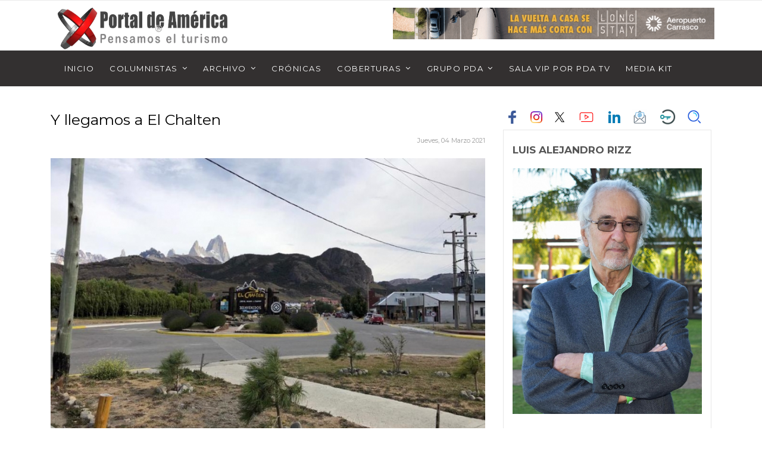

--- FILE ---
content_type: text/html; charset=utf-8
request_url: https://portaldeamerica.com/index.php/columnistas/luis-alejandro-rizzi/item/30960-y-llegamos-a-el-chalten
body_size: 111836
content:

<!doctype html>
<html prefix="og: http://ogp.me/ns#" lang="es-es" dir="ltr">
    <head>
        <meta charset="utf-8">
                
        <meta name="viewport" content="width=device-width, initial-scale=1, shrink-to-fit=no">
        <link rel="canonical" href="https://portaldeamerica.com/index.php/columnistas/luis-alejandro-rizzi/item/30960-y-llegamos-a-el-chalten">
        <base href="https://portaldeamerica.com/index.php/columnistas/luis-alejandro-rizzi/item/30960-y-llegamos-a-el-chalten" />
	<meta http-equiv="content-type" content="text/html; charset=utf-8" />
	<meta property="og:url" content="https://portaldeamerica.com/index.php/columnistas/luis-alejandro-rizzi/item/30960-y-llegamos-a-el-chalten" />
	<meta property="og:type" content="article" />
	<meta property="og:title" content="Y llegamos a El Chalten" />
	<meta property="og:description" content="&amp;ldquo;&amp;hellip;Cerro, cerro de mi Patagonia,no sabes, chalt&amp;eacute;n, cu&amp;aacute;nto te amo,cuando se desploma la nevaday cantan los vientos en tus grietas, en el idioma puro de mi raza. Aoniquen chalt&amp;eacute;n, aoniquen chalt&amp;eacute;n.Madre roca, padre cielo, el Dios que ador&amp;oacute; el tehuelche pi..." />
	<meta property="og:image" content="https://portaldeamerica.com/media/k2/items/cache/d42a0b1de96068ebfb34efd364300d05_L.jpg" />
	<meta name="image" content="https://portaldeamerica.com/media/k2/items/cache/d42a0b1de96068ebfb34efd364300d05_L.jpg" />
	<meta name="twitter:card" content="summary" />
	<meta name="twitter:site" content="@diego" />
	<meta name="twitter:title" content="Y llegamos a El Chalten" />
	<meta name="twitter:description" content="&amp;ldquo;&amp;hellip;Cerro, cerro de mi Patagonia,no sabes, chalt&amp;eacute;n, cu&amp;aacute;nto te amo,cuando se desploma la nevaday cantan los vientos en tus grietas, en el idioma puro de mi raza. Aoniquen chalt..." />
	<meta name="twitter:image" content="https://portaldeamerica.com/media/k2/items/cache/d42a0b1de96068ebfb34efd364300d05_M.jpg" />
	<meta name="twitter:image:alt" content="Y llegamos a El Chalten" />
	<meta name="description" content="&amp;ldquo;&amp;hellip;Cerro, cerro de mi Patagonia,no sabes, chalt&amp;eacute;n, cu&amp;aacute;nto te amo,cuando se desploma la nevaday cantan los vientos en tus gri..." />
	<meta name="generator" content="Joomla! - Open Source Content Management" />
	<title>Y llegamos a El Chalten</title>
	<link href="/index.php/columnistas/luis-alejandro-rizzi/item/30960-y-llegamos-a-el-chalten" rel="canonical" />
	<link href="/images/ico.jpg" rel="shortcut icon" type="image/vnd.microsoft.icon" />
	<link href="/favicon.ico" rel="shortcut icon" type="image/vnd.microsoft.icon" />
	<link href="https://cdn.jsdelivr.net/npm/magnific-popup@1.1.0/dist/magnific-popup.min.css" rel="stylesheet" type="text/css" />
	<link href="https://cdn.jsdelivr.net/npm/simple-line-icons@2.4.1/css/simple-line-icons.css" rel="stylesheet" type="text/css" />
	<link href="/components/com_k2/css/k2.css?v=2.10.3&b=20200429" rel="stylesheet" type="text/css" />
	<link href="/media/plg_content_osembed/css/osembed.css?9904a304e0e1fcece251d588e573fd06" rel="stylesheet" type="text/css" />
	<link href="https://portaldeamerica.com/plugins/content/osyoutube/style.css" rel="stylesheet" type="text/css" />
	<link href="/components/com_jcomments/tpl/JoomSpirit_theme/style.css?v=3002" rel="stylesheet" type="text/css" />
	<link href="//fonts.googleapis.com/css?family=Montserrat:100,100i,300,300i,400,400i,500,500i,700,700i,900,900i&amp;subset=latin" rel="stylesheet" type="text/css" />
	<link href="/templates/shaper_gazette/css/bootstrap.min.css" rel="stylesheet" type="text/css" />
	<link href="/templates/shaper_gazette/css/font-awesome.min.css" rel="stylesheet" type="text/css" />
	<link href="/templates/shaper_gazette/css/template.css" rel="stylesheet" type="text/css" />
	<link href="/templates/shaper_gazette/css/presets/default.css" rel="stylesheet" type="text/css" />
	<link href="https://portaldeamerica.com/modules/mod_news_pro_gk5/interface/css/style.css" rel="stylesheet" type="text/css" />
	<link href="/media/djmediatools/css/mslider_106b9820ef45162581aa812a6ad82e63.css" rel="stylesheet" type="text/css" />
	<link href="/modules/mod_vertical_menu/cache/148/55875a08e45631fe924d9bf294779c83.css" rel="stylesheet" type="text/css" />
	<style type="text/css">

                        /* K2 - Magnific Popup Overrides */
                        .mfp-iframe-holder {padding:10px;}
                        .mfp-iframe-holder .mfp-content {max-width:100%;width:100%;height:100%;}
                        .mfp-iframe-scaler iframe {background:#fff;padding:10px;box-sizing:border-box;box-shadow:none;}
                    /* GK portada start*/
/* Link */
.sppb-col-md-5 span a{
 margin-right:-50px;
}

/* Column 1/12 */
#section-id-1651023458680 .sppb-hidden-sm .sppb-column-addons .clearfix .sppb-addon-module .sppb-addon-content .nspMain .nspArts .nspArtScroll1 .nspPages1 .active > .nspArt{
 transform:translatex(0px) translatey(0px);
 padding-right:0px !important;
}

@media (min-width:601px){

 /* Art */
 .sppb-col-md-5 .sppb-column .sppb-column-addons .clearfix .sppb-addon-module .sppb-addon-content .nspMain .nspArts .nspArtScroll1 .nspPages1 .active .nspArt .nspArt{
  width:105% !important;
 }
 
}
/* GK portada end*/


/* GK image start*/
@media (max-width:800px){

 /* Arts */
 #section-id-1631065387319 .nspMain .nspArts{
  padding-right:0px;
  padding-left:0px;
  transform:translatex(0px) translatey(0px);
 }
 
 /* Column 1/12 */
 .sppb-col-md-6 .sppb-column .sppb-column-addons .clearfix .sppb-addon-module .sppb-addon-content .nspMain .nspArts .nspArtScroll1 .nspPages1 .active > .nspArt{
  padding-right:0px !important;
  transform:translatex(0px) translatey(0px);
 } 
}
/* GK image ending*/



@media (min-width: 1430px) {
.sppb-row-container {min-width: 1400px!Important;}
} 
@media (min-width: 1280px) {
.sppb-row-container {min-width: 1260px!Important;}
} 

div.itemFullText img
{
  padding-right: 10px;
}

div.catItemIsFeatured::before, 
div.userItemIsFeatured::before, 
div.itemIsFeatured::before {
    content: "";
 display:none;
}
#sp-mobile-logo-mov
{
  padding-bottom: 5px;
}
#sp-bottom-top
{
  border-bottom-width: 1px;
  border-bottom-style: solid;
  border-bottom-color: #ebebeb;
  border-top-width: 0px; 
  padding-top: 0px;
}
.sp-megamenu-parent
{
  font-weight: bold;
  color: #ffffff;
  font-size: 13px;
  padding-left: 15px;
}
.sp-megamenu-parent > li > a, .sp-megamenu-parent > li > span
{
  display: inline-block;
  margin-right: 10px;
  padding-right: 8px;
  padding-left: 8px;
  font-weight: bold;
  color: #ffffff;
}
@media (max-width: 767px) { .nspArts { padding:0 } }

#sp-logo > .sp-column
{
  display: flex;
  justify-content: left;
  align-items: left;
  height: 100%;
}
h3
{
  font-size: 17px;
  font-weight: 300;
}

div.itemHeader h2.itemTitle
{
font-size: 25px;
font weight: regular;
}
div.k2ItemsBlock ul li a
{
font-size: 25px;
}
div.k2ItemsBlock ul li a:hover
{
font-size: 25px;
}
div.k2ItemsBlock ul li a.moduleItemTitle
{
font-size: 23px;
}
div.k2ItemsBlock ul li a.moduleItemTitle:hover
{
font-size: 23px;
}

div.catItemView
{
  margin-bottom: 20px;
  padding: 0px 4px 0 4px;
}

.itemHeader h1.itemTitle {padding:10px 0 4px 0;margin:0;color:#0056b3;}

.sppb-addon-articles.masonry .sppb-addon-article:before {
  content: "";
  position: absolute;
  top: 0;
  bottom: 0;
  left: 0;
  right: 0;
  opacity: 0.3;
  background-image: linear-gradient(-180deg, rgba(0, 0, 0, 0.00) 0%, #025696 100%);
}

.sppb-addon-articles.article-border .intro-items .sppb-addon-article .sppb-addon-article-info-left
{
  flex-basis: 180px;
}

.sppb-addon-articles.masonry .sppb-addon-article .sppb-addon-article-info-wrapper .sppb-addon-article-title
{
  font-size: 21px;
  font-weight: 600;
  margin-bottom: 15px;
  overflow-x: visible;
  overflow-y: visible;
  text-overflow: " [...]";
  display: -webkit-box;
  max-height: 150px;
 text-shadow: 2px 2px #000000;
  -webkit-line-clamp: 2;
  line-clamp: 2;
  -webkit-box-orient: vertical;
  -moz-box-orient: vertical;
  -ms-box-orient: vertical;
  box-orient: vertical;
}

.nspArt img.nspImage
{
  border-width: 0px;
  border-style: solid;
  border-color: #cccccc;
  padding: 2px;
}

.nspArt img.nspImage a:hover
{
  border-width: 2px;
  border-style: solid;
  border-color: #86cbff;
  padding: 2px;
}
.nspArt h4.nspHeader a { 
	font-size: 16px;	
        font-weight: bold;
}

.nspArt a
{
  color: #000000;
}

.nspArt a:hover, a:focus, a:active
{
  color: #6a120d;
}

a
{
  color: #cc0000;
}
a:hover, a:focus, a:active
{
  color: #6a120d;
}body{font-family: 'Montserrat', sans-serif;font-size: 16px;font-weight: 400;}
h1{font-family: 'Montserrat', sans-serif;font-size: 32px;font-weight: 400;}
h2{font-family: 'Montserrat', sans-serif;font-size: 27px;font-weight: 400;}
h3{font-family: 'Montserrat', sans-serif;font-size: 23px;font-weight: 400;}
h4{font-family: 'Montserrat', sans-serif;font-size: 21px;font-weight: 400;}
h5{font-family: 'Montserrat', sans-serif;font-size: 19px;font-weight: 400;}
.sp-megamenu-parent > li > a, .sp-megamenu-parent > li > span, .sp-megamenu-parent .sp-dropdown li.sp-menu-item > a{font-family: 'Montserrat', sans-serif;font-size: 13px;font-weight: 400;}
.sppb-articles-ticker-text>a, .gazette-custom-font{font-family: 'Montserrat', sans-serif;font-size: 12px;font-weight: 400;}
.logo-image {height:70px;}#sp-header{ padding:10px 20px 0 30px;margin:0 0 0 0; }#sp-main-menu{ background-color:#333030;color:#ffffff;padding:0 0 0 0;margin:0 0 0 0; }#sp-main-menu a{color:#ffffff;}#sp-main-menu a:hover{color:#d1d1d1;}#sp-mobile-logo-mov{ padding:15px 0px 20px 0px; }#sp-redes-tablet-mov{ margin:0px 0px 0px 0px; }#sp-footer{ background-color:#363636;color:#ffffff; }#sp-footer a{color:#ffffff;}#sp-footer a:hover{color:#fc2626;}#sp-ultra-bottom-mov{ padding:10px 0 20px 0; }
.noscript div#off-menu_148 dl.level1 dl{
	position: static;
}
.noscript div#off-menu_148 dl.level1 dd.parent{
	height: auto !important;
	display: block;
	visibility: visible;
}

	</style>
	<script src="/media/jui/js/jquery.min.js?6926860b6e95605c89def91336f4d3c2" type="text/javascript"></script>
	<script src="/media/jui/js/jquery-noconflict.js?6926860b6e95605c89def91336f4d3c2" type="text/javascript"></script>
	<script src="/media/jui/js/jquery-migrate.min.js?6926860b6e95605c89def91336f4d3c2" type="text/javascript"></script>
	<script src="https://cdn.jsdelivr.net/npm/magnific-popup@1.1.0/dist/jquery.magnific-popup.min.js" type="text/javascript"></script>
	<script src="/media/k2/assets/js/k2.frontend.js?v=2.10.3&b=20200429&sitepath=/" type="text/javascript"></script>
	<script src="/media/plg_content_osembed/js/osembed.min.js?9904a304e0e1fcece251d588e573fd06" type="text/javascript"></script>
	<script src="/components/com_jcomments/js/jcomments-v2.3.js?v=12" type="text/javascript"></script>
	<script src="/components/com_jcomments/libraries/joomlatune/ajax.js?v=4" type="text/javascript"></script>
	<script src="/media/plg_captcha_recaptcha/js/recaptcha.min.js?6926860b6e95605c89def91336f4d3c2" type="text/javascript"></script>
	<script src="https://www.google.com/recaptcha/api.js?onload=JoomlaInitReCaptcha2&render=explicit&hl=es-ES" type="text/javascript"></script>
	<script src="/templates/shaper_gazette/js/popper.min.js" type="text/javascript"></script>
	<script src="/templates/shaper_gazette/js/bootstrap.min.js" type="text/javascript"></script>
	<script src="/templates/shaper_gazette/js/main.js" type="text/javascript"></script>
	<script src="https://portaldeamerica.com/modules/mod_news_pro_gk5/interface/scripts/engine.jquery.js" type="text/javascript"></script>
	<script src="/media/djextensions/picturefill/picturefill.min.js" type="text/javascript" defer="defer"></script>
	<script src="/media/djextensions/jquery-easing/jquery.easing.min.js" type="text/javascript" defer="defer"></script>
	<script src="/components/com_djmediatools/layouts/slideshow/js/slideshow.js?v=2.10.1" type="text/javascript" defer="defer"></script>
	<script src="/components/com_djmediatools/layouts/mslider/js/mslider.js?v=2.10.1" type="text/javascript" defer="defer"></script>
	<script src="/plugins/system/floatingmoduleck/assets/floatingmoduleck.js" type="text/javascript"></script>
	<script src="https://cdnjs.cloudflare.com/ajax/libs/gsap/1.18.2/TweenMax.min.js" type="text/javascript"></script>
	<script src="/modules/mod_vertical_menu/js/perfect-scrollbar.js?v=3.1.201" type="text/javascript"></script>
	<script src="/modules/mod_vertical_menu/js/mod_vertical_menu.js?v=3.1.201" type="text/javascript"></script>
	<script type="application/ld+json">

                {
                    "@context": "https://schema.org",
                    "@type": "Article",
                    "mainEntityOfPage": {
                        "@type": "WebPage",
                        "@id": "https://portaldeamerica.com/index.php/columnistas/luis-alejandro-rizzi/item/30960-y-llegamos-a-el-chalten"
                    },
                    "url": "https://portaldeamerica.com/index.php/columnistas/luis-alejandro-rizzi/item/30960-y-llegamos-a-el-chalten",
                    "headline": "Y llegamos a El Chalten",
                    "image": [
                        "https://portaldeamerica.com/media/k2/items/cache/d42a0b1de96068ebfb34efd364300d05_XL.jpg",
                        "https://portaldeamerica.com/media/k2/items/cache/d42a0b1de96068ebfb34efd364300d05_L.jpg",
                        "https://portaldeamerica.com/media/k2/items/cache/d42a0b1de96068ebfb34efd364300d05_M.jpg",
                        "https://portaldeamerica.com/media/k2/items/cache/d42a0b1de96068ebfb34efd364300d05_S.jpg",
                        "https://portaldeamerica.com/media/k2/items/cache/d42a0b1de96068ebfb34efd364300d05_XS.jpg",
                        "https://portaldeamerica.com/media/k2/items/cache/d42a0b1de96068ebfb34efd364300d05_Generic.jpg"
                    ],
                    "datePublished": "2021-03-04 13:46:23",
                    "dateModified": "2021-03-05 02:32:15",
                    "author": {
                        "@type": "Person",
                        "name": "Sergio Antonio Herrera",
                        "url": "https://portaldeamerica.com/index.php/etiquetas/itemlist/user/220-sergioantonioherrera"
                    },
                    "publisher": {
                        "@type": "Organization",
                        "name": "Portal de América",
                        "url": "https://portaldeamerica.com/",
                        "logo": {
                            "@type": "ImageObject",
                            "name": "Portal de América",
                            "width": "",
                            "height": "",
                            "url": "https://portaldeamerica.com/"
                        }
                    },
                    "articleSection": "https://portaldeamerica.com/index.php/columnistas/luis-alejandro-rizzi",
                    "keywords": "",
                    "description": "&amp;ldquo;&amp;hellip;Cerro, cerro de mi Patagonia,no sabes, chalt&amp;eacute;n, cu&amp;aacute;nto te amo,cuando se desploma la nevaday cantan los vientos en tus grietas, en el idioma puro de mi raza. Aoniquen chalt&amp;eacute;n, aoniquen chalt&amp;eacute;n.Madre roca, padre cielo, el Dios que ador&amp;oacute; el tehuelche pint&amp;oacute; el lucero, y yo que vivo en tu falda gastando tiemposte canto vadeando el r&amp;iacute;o de los recuerdos&amp;hellip;&amp;rdquo;Chalten. Canci&amp;oacute;n de Hugo Gim&amp;eacute;nez Ag&amp;uuml;ero. Versi&amp;oacute;n Facundo Saravia y Camila Cafrune (Versi&amp;oacute;n en YouTube al final de la nota)",
                    "articleBody": "&amp;ldquo;&amp;hellip;Cerro, cerro de mi Patagonia,no sabes, chalt&amp;eacute;n, cu&amp;aacute;nto te amo,cuando se desploma la nevaday cantan los vientos en tus grietas, en el idioma puro de mi raza. Aoniquen chalt&amp;eacute;n, aoniquen chalt&amp;eacute;n.Madre roca, padre cielo, el Dios que ador&amp;oacute; el tehuelche pint&amp;oacute; el lucero, y yo que vivo en tu falda gastando tiemposte canto vadeando el r&amp;iacute;o de los recuerdos&amp;hellip;&amp;rdquo;Chalten. Canci&amp;oacute;n de Hugo Gim&amp;eacute;nez Ag&amp;uuml;ero. Versi&amp;oacute;n Facundo Saravia y Camila Cafrune (Versi&amp;oacute;n en YouTube al final de la nota) por Luis Alejandro Rizzi, desde Buenos Aires (Una Argentina que se va desvertebrando, sumida en la incultura de un gobierno que hace virtud de la amoralidad y de la cursiler&amp;iacute;a y pecado de la verdad y la coherencia) &amp;ldquo;&amp;hellip;Una joven villa tur&amp;iacute;stica en la Patagonia, al pie del inconfundible cerro Chalt&amp;eacute;n &amp;oacute; Fitz Roy. Es conocida mundialmente como la Capital Argentina del Trekking por sus m&amp;uacute;ltiples opciones para realizar deportes de monta&amp;ntilde;a en un escenario natural sin igual.&amp;rdquo; Esta introducci&amp;oacute;n se puede leer en la p&amp;aacute;gina web de &amp;ldquo;El Chalten&amp;rdquo; y desde ya anticipa que se trata de uno de esos destinos tur&amp;iacute;sticos, que denomino &amp;ldquo;nicho&amp;rdquo; porque est&amp;aacute; focalizado para un segmento especial que los &amp;ldquo;marquetineros&amp;rdquo; llaman &amp;ldquo;turismo joven&amp;rdquo;. Es cierto, &amp;ldquo;el trekking&amp;rdquo; como principio es una actividad para cierto tipo de personas con un sentido cabal de la aventura y de la vocaci&amp;oacute;n por encontrar rutas donde no las hay y una sensibilidad y amor especial por la naturaleza. Es com&amp;uacute;n divisar grupos de mochileros que cargan su macuto que tiene lo esencial para un momento de su vida como si fueran soldados del ocio y del turismo. El &amp;ldquo;mochilero&amp;rdquo; es una suerte de miliciano de la vida natural, debe estar atento a las travesuras de la naturaleza y a los l&amp;iacute;mites de su propio cuerpo, y como dir&amp;iacute;a Perez Reverte los pitones de &amp;ldquo;El chalten&amp;rdquo; son sus objetivos. En alg&amp;uacute;n momento de mi vida recorr&amp;iacute; parte del sur argentino y de Chile con mis primos Ruben y Elda, con mi macuto y fieles caballos, ya lo cont&amp;eacute; en una nota anterior, y hoy me queda esa sentida nostalgia que le pone marco a cada recuerdo. Todo recuerdo es nostalgioso. Llegamos a El Chalten desde El Calafate, el s&amp;aacute;bado 27 de febrero, luego de viajar durante dos horas y media a bordo del Nissan March de Hertz, son alrededor de 230 Km, de caminos de largas rectas y de largos tramos sinuosos, la belleza tr&amp;aacute;gica de la estepa alterna con la belleza inenarrable de algunos paisajes que hacen que ese trayecto sea un paseo. Paramos en La leona, una suerte de refugio perdido a mitad de camino sobre la ruta 40 a la margen derecha, yendo hacia El Chalten del r&amp;iacute;o &amp;ldquo;La leona&amp;rdquo;. All&amp;iacute; saboreamos un caf&amp;eacute; de &amp;ldquo;filtro&amp;rdquo; como se hac&amp;iacute;a anta&amp;ntilde;o y un rico s&amp;aacute;ndwich a un precio muy razonable, creo que pagamos con mi mujer $ 450,00. Llegamos a nuestro destino a eso de las 11:30 y nos sorprendi&amp;oacute; al ingresar a lo que ser&amp;iacute;a el &amp;ldquo;pueblo&amp;rdquo; propiamente dicho el registro obligatorio de nuestras identidades, tr&amp;aacute;mite que se repiti&amp;oacute; a la salida. Seg&amp;uacute;n nos dijeron los muy atentos polic&amp;iacute;as encargados de esa funci&amp;oacute;n, ese control tenia fines estad&amp;iacute;sticos y que m&amp;aacute;s o menos ingresaban y sal&amp;iacute;an del pueblo unas 500 personas por d&amp;iacute;as, siendo m&amp;aacute;s o menos la mitad los que visitaban ese destino &amp;ldquo;por el d&amp;iacute;a&amp;rdquo;. El pueblo tiene un cierto y raro &amp;ldquo;halo&amp;rdquo; que, al rev&amp;eacute;s de aquella pel&amp;iacute;cula de Woody Allen, &amp;ldquo;Rosa purpura de El Cairo&amp;rdquo;, en vez de salir el personaje de la pel&amp;iacute;cula hacia la gente, es como si uno se metiera en esa fantas&amp;iacute;a, que ser&amp;iacute;a El Chalten. Es como sentirse parte de un cuento, o de esos sue&amp;ntilde;os que se confunden con la vigilia. Salvando las distancias es quiz&amp;aacute;s el mismo tipo de sensaci&amp;oacute;n que he sentido cada vez que he visitado Salzburgo, en Austria. Visitamos El chorrillo del salto, una cascada que debe tener unos 25 metros de altura y lleva ese nombre porque marca el fin del rio hom&amp;oacute;nimo, luego contin&amp;uacute;a como un transparente arroyo y la gente recoge el agua para beber y algunos la guardan en termos para matear al regreso. Se llega a la cascada por un sendero, que demanda unos quince minutos de caminata entre &amp;aacute;rboles, arbustos y algunos raros p&amp;aacute;jaros que se cruzaron en nuestro camino. Siguiendo por la ruta, creo que es la 41 de ripio, que lleva a la cascada se llega al Lago del Desierto que dista unos 30 Km del pueblo. Este recorrido se puede hacer en el d&amp;iacute;a. Una curiosidad, en el pueblo no hay ninguna estaci&amp;oacute;n de servicio. Solo se puede cargar un tipo de nafta, solo la &amp;ldquo;super&amp;rdquo; en un m&amp;oacute;dulo de YPF que funciona entre las ocho de la ma&amp;ntilde;ana y las siete de la tarde. Se debe pagar en efectivo y no hay &amp;ldquo;serviclub&amp;rdquo; que valga. El m&amp;oacute;dulo est&amp;aacute; a unos 1500 metros previo al ingreso. Regresamos a El Calafate justo para participar de la misa a las ocho de la noche, las otras dos misas son los domingos a las 11.00 y 20.00 horas. No hay misa durante los d&amp;iacute;as h&amp;aacute;biles. Luego cenamos sobre la Av. del Libertador en &amp;ldquo;Comidas Argentinas&amp;rdquo; que ofrece un men&amp;uacute; de platos cl&amp;aacute;sicos tales como carbonada, del Norte, pastel de papas mendocino, no pod&amp;iacute;a faltar la cazuela de cordero, fue nuestra elecci&amp;oacute;n, un plato exquisito que por suerte compartimos y pastas caseras. Muy buena selecci&amp;oacute;n de postres, optamos por el Crumble de manzana tibia con helado. Otra delicia. Elegimos un vino mendocino, malbec y gastamos en total $ 3800,00 (u$s 42,00 o 27,00 seg&amp;uacute;n el tipo de cambio oficial o &amp;ldquo;libre&amp;rdquo;). En el hotel brindamos con Claudia, mi mujer, por nuestro viaje y por nuestras cr&amp;oacute;nicas que nuestros lectores est&amp;aacute;n leyendo en el PDA. En abril les contaremos sobre nuestro viaje por la zona de Cuyo y &amp;ldquo;La rioja&amp;rdquo;, ese ser&amp;aacute; con nuestro 408. Portal de Am&amp;eacute;rica"
                }
                
	</script>
	<script type="text/javascript">
template="shaper_gazette";jQuery(document).ready(function(){ if(!this.DJSlideshow2m263) this.DJSlideshow2m263 = new DJImageMslider('dj-mslider2m263',{autoplay: 1,pause_autoplay: 0,transition: 'easeInOutExpo',duration: 1500,delay: 11500,slider_type: 'fade',desc_effect: 'fade',width: 400,height: 200,spacing: 0,navi_margin: 10,preload: 0,wcag: 1,visible: 1,dwidth: 400,lag: 100}) });jQuery(document).ready(function($){$('.floatingmoduleck').FloatingModuleCK({time : '200',zIndex : '1000',minResolution : '10'});});
	</script>
	<script data-cfasync="false">
document[(_el=document.addEventListener)?'addEventListener':'attachEvent'](_el?'DOMContentLoaded':'onreadystatechange',function(){
	if (!_el && document.readyState != 'complete') return;
	(window.jq183||jQuery)('.noscript').removeClass('noscript');
	window.sm148 = new VerticalSlideMenu({
		id: 148,
		visibility: ["1","1","0","0","0",["0","px"],["10000","px"]],
		parentHref: 0,
		theme: 'flat',
		result: 'Resultados de búsqueda',
		noResult: 'No se han encontrado resultados',
		backItem: 'Volver',
		filterDelay: 500,
		filterMinChar: 3,
		navtype: 'slide',
		sidebar: -1,
		popup: 0,
		overlay: 0,
		sidebarUnder: 768,
		width: 300,
		menuIconCorner: 1,
		menuIconX: 0,
		menuIconY: 0,
		hidePopupUnder: 1750,
		siteBg: '#444444',
		effect: 1,
    dur: 400/1000,
		perspective: 0,
		inEase: 'Quad.easeOut'.split('.').reverse().join(''),
		inOrigin: '50% 50% 0',
		inX: 100,
		inUnitX: '%',
    logoUrl: '',
		inCSS: {
			y: 0,
			opacity: 100/100,
			rotationX: 0,
			rotationY: 0,
			rotationZ: 0,
			skewX: 0,
			skewY: 0,
			scaleX: 100/100,
			scaleY: 100/100
		},
		outEase: 'Quad.easeOut'.split('.').reverse().join(''),
		outOrigin: '50% 50% 0',
		outX: -100,
		outUnitX: '%',
		outCSS: {
			y: 0,
			opacity: 100/100,
			rotationX: 0,
			rotationY: 0,
			rotationZ: 0,
			skewX: 0,
			skewY: 0,
			scaleX: 100/100,
			scaleY: 100/100
		},
		anim: {
			perspective: 1000,
			inDur: 300/1000,
			inEase: 'Quad.easeOut'.split('.').reverse().join(''),
			inOrigin: '50% 50% 0',
			inX: -30,
			inUnitX: 'px',
			inCSS: {
				y: 0,
				opacity: 0/100,
				rotationX: 0,
				rotationY: 0,
				rotationZ: 0,
				skewX: 0,
				skewY: 0,
				scaleX: 100/100,
				scaleY: 100/100
			},
			outDur: 300/1000,
			outEase: 'Quad.easeOut'.split('.').reverse().join(''),
			outOrigin: '50% 50% 0',
			outX: 20,
			outUnitX: 'px',
			outCSS: {
				y: 0,
				opacity: 0/100,
				rotationX: 0,
				rotationY: 0,
				rotationZ: 0,
				skewX: 0,
				skewY: 0,
				scaleX: 100/100,
				scaleY: 100/100
			}
		},
		miAnim: 0,
		miDur: 500/1000,
		miShift: 40/1000,
		miEase: 'Quad.easeOut'.split('.').reverse().join(''),
		miX: 40,
		miUnitX: '%',
		miCSS: {
			transformPerspective: 600,
			transformOrigin: '50% 50% 0',
			y: 0,
			opacity: 0/100,
			rotationX: 0,
			rotationY: 0,
			rotationZ: 0,
			skewX: 0,
			skewY: 0,
			scaleX: 100/100,
			scaleY: 100/100
		},
		iconAnim: 0 && 0,
		bgX: 0,
		dropwidth: 250,
		dropspace: 0,
		dropFullHeight: 0,
		dropEvent: 'mouseenter',
		opened: 1,
		autoOpen: 0,
		autoOpenAnim: 1,
		hideBurger: 0
	});
});
</script>
    </head>
    <body class="site helix-ultimate com-k2 view-item layout-default task-none itemid-112 es-es ltr layout-fluid offcanvas-init offcanvs-position-right">
    
    <div class="body-wrapper">
        <div class="body-innerwrapper">
                        <header id="sp-header"class=" d-none d-sm-none d-md-block"><div class="container"><div class="container-inner"><div class="row"><div id="sp-logo-left" class="col-4 col-sm-4 col-md-5 col-lg-1 d-md-none d-lg-none d-xl-none"><div class="sp-column "><div class="sp-module main-megamenu"><div class="sp-module-content"><ul class="menu">
<li class="item-667 default"><a href="/index.php" title="Portal de América - Pensamos el turismo">Inicio</a></li><li class="item-17"><a href="/index.php/quienes-somos" >Nosotros</a></li><li class="item-109 active menu-deeper menu-parent"><a href="/index.php/columnistas" >Columnistas<span class="menu-toggler"></span></a><ul class="menu-child"><li class="item-110"><a href="/index.php/columnistas/sergio-antonio-herrera" >SERGIO ANTONIO HERRERA</a></li><li class="item-112 current active"><a href="/index.php/columnistas/luis-alejandro-rizzi" >LUIS ALEJANDRO RIZZI</a></li><li class="item-115"><a href="/index.php/columnistas/eliseo-sequeira" >ELISEO SEQUEIRA</a></li><li class="item-120"><a href="/index.php/columnistas/elbisturi" >ElBisTuri</a></li><li class="item-920"><a href="/index.php/columnistas/eduardo-segredo" >EDUARDO SEGREDO</a></li><li class="item-976"><a href="/index.php/columnistas/eduardo-sanguinetti" >EDUARDO SANGUINETTI</a></li><li class="item-111"><a href="/index.php/columnistas/miguel-angel-acerenza" >MIGUEL ANGEL ACERENZA</a></li><li class="item-403"><a href="/index.php/columnistas/julio-facal" > JULIO FACAL</a></li><li class="item-167"><a href="/index.php/columnistas/alejandro-spera" >COLUMNAS ESCRITAS POR ALEJANDRO SPERA</a></li><li class="item-371"><a href="/index.php/columnistas/anteriores-columnistas" >ANTERIORES COLUMNISTAS</a></li></ul></li><li class="item-2 menu-deeper menu-parent"><a href="/index.php/pda" >Archivo<span class="menu-toggler"></span></a><ul class="menu-child"><li class="item-18"><a href="/index.php/pda/editorial" >Editorial</a></li><li class="item-12"><a href="/index.php/pda/otras-noticias" >Noticias de Portada</a></li><li class="item-453 menu-divider menu-deeper menu-parent"><span class="menu-separator ">Charlas Magistrales<span class="menu-toggler"></span></span>
<ul class="menu-child"><li class="item-454"><a href="/index.php/pda/charlas-magistrales/4ta-edicion" >4ta edición</a></li></ul></li><li class="item-444 menu-divider menu-deeper menu-parent"><span class="menu-separator ">FIEXPO<span class="menu-toggler"></span></span>
<ul class="menu-child"><li class="item-452"><a href="/index.php/pda/fiexpo/fiexpo-2022" >FIEXPO 2022</a></li><li class="item-446"><a href="/index.php/pda/fiexpo/elpdaencolombia" title="ElPDAenColombia ">ElPDAenColombia</a></li><li class="item-404"><a href="/index.php/pda/fiexpo/2019" >FIEXPO 2019</a></li><li class="item-445"><a href="/index.php/pda/fiexpo/2021" title="FIEXPO 2021">FIEXPO 2021</a></li></ul></li><li class="item-125"><a href="/index.php/pda/primera-plana" >Primera plana</a></li><li class="item-457 menu-divider"><span class="menu-separator ">ACI-LAC</span>
</li><li class="item-372"><a href="/index.php/pda/especiales" >Especiales</a></li><li class="item-378"><a href="/index.php/pda/tv" >TV</a></li><li class="item-437"><a href="/index.php/pda/rincones-uruguayos" >RINCONES URUGUAYOS</a></li><li class="item-124"><a href="/index.php/pda/clase-pda" >Clase PDA</a></li><li class="item-78"><a href="/index.php/pda/opinion" >Opinión</a></li><li class="item-13"><a href="/index.php/pda/destinos" >Destinos</a></li><li class="item-79"><a href="/index.php/pda/empresariales" >Empresariales</a></li><li class="item-845"><a href="/index.php/pda/radio" >Portal de América Radio</a></li><li class="item-897"><a href="/index.php/zonas-del-portal/entrevistas-y-reportajes" >Entrevistas y reportajes</a></li></ul></li><li class="item-129"><a href="/index.php/buscadoravanzado" >Buscador</a></li></ul>
</div></div></div></div><div id="sp-logo" class="col-md-6 col-lg-3 col-xl-6 d-none d-sm-none d-md-block"><div class="sp-column "><div class="logo"><a href="/"><img class="logo-image" src="/images/logo-pda.png" alt="Portal de América"></a></div></div></div><div id="sp-logo-right" class="col-md-6 col-lg-8 col-xl-6 d-none d-sm-none d-md-none d-lg-block"><div class="sp-column "><div class="sp-module "><div class="sp-module-content">

<div class="custom"  >
	<p><a href="https://aeroshop.com.uy/categoria-producto/parking/" target="_blank" rel="noopener noreferrer"><img src="/images/aeropuerto2023.gif" /></a></p></div>
</div></div></div></div></div></div></div></header><section id="sp-main-menu"><div class="container"><div class="container-inner"><div class="row"><div id="sp-menu" class="col-9 col-lg-12 d-none d-sm-none d-md-none d-lg-block"><div class="sp-column "><nav class="sp-megamenu-wrapper" role="navigation"><a id="offcanvas-toggler" aria-label="Navigation" class="offcanvas-toggler-right d-block d-lg-none" href="#"><i class="fa fa-bars" aria-hidden="true" title="Navigation"></i></a><ul class="sp-megamenu-parent menu-animation-fade-down d-none d-lg-block"><li class="sp-menu-item"><a  href="/index.php" >Inicio</a></li><li class="sp-menu-item sp-has-child alias-parent-active"><a  href="/index.php/columnistas" >Columnistas</a><div class="sp-dropdown sp-dropdown-main sp-dropdown-mega sp-menu-right" style="width: 1024px;"><div class="sp-dropdown-inner"><div class="row"><div class="col-sm-4"><ul class="sp-mega-group"><li class="item-832 menu_item item-header"><a  href="/index.php/columnistas/sergio-antonio-herrera" >Sergio Antonio Herrera</a></li><li class="item-836 menu_item item-header"><a  href="/index.php/columnistas-del-pda/ramon-de-isequilla" >Ramón de Isequilla</a></li><li class="item-835 menu_item item-header"><a  href="/index.php/columnistas/eliseo-sequeira" >Eliseo Sequeira</a></li><li class="item-921 menu_item item-header"><a  href="/index.php/columnistas/eduardo-segredo" >EDUARDO SEGREDO</a></li><li class="item-977 menu_item item-header"><a  href="/index.php/columnistas/eduardo-sanguinetti" >EDUARDO SANGUINETTI</a></li><li class="item-924 menu_item item-header"><a  href="/index.php/columnistas-del-pda/claudio-quintana" >CLAUDIO QUINTANA</a></li><li class="item-926 menu_item item-header"><a  href="/index.php/columnistas-del-pda/ariel-badan" >ARIEL BADÁN</a></li><li class="item-963 menu_item item-header"><a  href="/index.php/columnistas-del-pda/nicolas-raffo-menoni" >Nicolás Raffo Menoni</a></li><li class="item-834 menu_item item-header"><a  href="/index.php/columnistas/julio-facal" >Julio Facal</a></li><li class="item-979 menu_item item-header"><a  href="/index.php/columnistas-del-pda/jose-manuel-galvan" >JOSÉ MANUEL GALVÁN</a></li><li class="item-978 menu_item item-header"><a  href="/index.php/columnistas-del-pda/martin-laventure" >MARTÍN LAVENTURE</a></li><li class="item-938 menu_item item-header"><a  href="/index.php/columnistas/elbisturi" >ElBis Turí</a></li><li class="item-955 menu_item item-header"><a  href="/index.php/columnistas-del-pda/enrique-mota" >Enrique Mota</a></li><li class="item-923 menu_item item-header"><a  href="/index.php/columnistas-del-pda/juan-francisco-rivero-dominguez" >JUAN FRANCISCO RIVERO</a></li><li class="item-953 menu_item item-header"><a  href="/index.php/columnistas-del-pda/eduardo-chaillo" >Eduardo Chaillo</a></li><li class="item-954 menu_item item-header"><a  href="/index.php/columnistas-del-pda/alejandro-abulafia" >Alejandro Abulafia</a></li><li class="item-956 menu_item item-header"><a  href="/index.php/columnistas-del-pda/roberto-bennett" >ROBERTO BENNETT</a></li><li class="item-922 menu_item item-header"><a  href="/index.php/columnistas-del-pda/diego-rodriguez" >Diego Rodríguez</a></li><li class="item-840 menu_item item-header"><a  href="/index.php/columnistas/anteriores-columnistas" >Anteriores Columnistas</a><ul class="sp-mega-group-child sp-dropdown-items"><li class="sp-menu-item"><a  href="/index.php/columnistas/alejandro-spera" >Alejandro Spera</a></li><li class="sp-menu-item active"><a  href="/index.php/columnistas/luis-alejandro-rizzi" >Alejandro Rizzi</a></li><li class="sp-menu-item"><a  href="/index.php/columnistas-del-pda/anteriores-columnistas/damian-argul" >DAMIÁN ARGUL</a></li><li class="sp-menu-item"><a  href="/index.php/columnistas-del-pda/anteriores-columnistas/eugenio-yunis" >EUGENIO YUNIS</a></li></ul></li><li class="item-839 menu_item item-header"></li><li class="item-833 menu_item item-header"></li><li class="item-838 menu_item item-header"></li><li class="item-837 menu_item item-header"></li></ul></div><div class="col-sm-8"><ul class="sp-mega-group"><li class="item-236 module "><div class="sp-module "><div class="sp-module-content">	<div class="nspMain " id="nsp-nsp-236" data-config="{
				'animation_speed': 400,
				'animation_interval': 5000,
				'animation_function': 'Fx.Transitions.Expo.easeIn',
				'news_column': 3,
				'news_rows': 1,
				'links_columns_amount': 1,
				'links_amount': 0
			}">		
				
					<div class="nspArts bottom" style="width:100%;">
								<div class="nspArtScroll1">
					<div class="nspArtScroll2 nspPages1">
																	<div class="nspArtPage active nspCol1">
																				<div class="nspArt nspCol3 nspFeatured" style="padding:0 20px 20px 0;clear:both;">
								<div class="nspArt">

<a class="nspImageWrapper tleft fleft"  style="margin:6px 0 6px 0;" href=/index.php/columnistas-del-pda/ramon-de-isequilla/item/37942-hotusa-explora-calienta-motores-para-fitur-2026><img class="nspImage" src=https://portaldeamerica.com/modules/mod_news_pro_gk5/cache/k2.items.cache.c49675c34e5c5a56743feb5f1d777957_Lnsp-236.jpg style="width:100%"></a><p></p></div>
<div class="nspArt">

<b><span style="font-size:15">El turismo una vez más, apelando a su resiliencia intrínseca</span></b> | 

<span style="font-size:13px;"><a class="nspHeader" href=/index.php/columnistas-del-pda/ramon-de-isequilla/item/37942-hotusa-explora-calienta-motores-para-fitur-2026><font color="#E2E2E2">Hotusa Explora calienta motores para FITUR 2026</font></a></span>

<br>
<span style="font-size:13px;"><a class="nspHeader" href=/index.php/columnistas-del-pda/ramon-de-isequilla/item/37942-hotusa-explora-calienta-motores-para-fitur-2026><font color="#999999">RAMÓN DE ISEQUILLA</font></a></span>
<br>

</div>							</div>
																															<div class="nspArt nspCol3" style="padding:0 20px 20px 0;">
								<div class="nspArt">

<a class="nspImageWrapper tleft fleft"  style="margin:6px 0 6px 0;" href=/index.php/columnistas-del-pda/juan-francisco-rivero-dominguez/item/37940-entrega-de-los-premios-spain-travel-experience><img class="nspImage" src=https://portaldeamerica.com/modules/mod_news_pro_gk5/cache/k2.items.cache.03f319174262f35257e96b512281ba83_Lnsp-236.jpg style="width:100%"></a><p></p></div>
<div class="nspArt">

<b><span style="font-size:15">Skal Madrid</span></b> | 

<span style="font-size:13px;"><a class="nspHeader" href=/index.php/columnistas-del-pda/juan-francisco-rivero-dominguez/item/37940-entrega-de-los-premios-spain-travel-experience><font color="#E2E2E2">Entrega de los premios Spain Travel Experience</font></a></span>

<br>
<span style="font-size:13px;"><a class="nspHeader" href=/index.php/columnistas-del-pda/juan-francisco-rivero-dominguez/item/37940-entrega-de-los-premios-spain-travel-experience><font color="#999999">JUAN FRANCISCO RIVERO</font></a></span>
<br>

</div>							</div>
																															<div class="nspArt nspCol3" style="padding:0 20px 20px 0;">
								<div class="nspArt">

<a class="nspImageWrapper tleft fleft"  style="margin:6px 0 6px 0;" href=/index.php/columnistas-del-pda/ramon-de-isequilla/item/37939-fitur-46-anos-de-experiencia-dan-sus-frutos><img class="nspImage" src=https://portaldeamerica.com/modules/mod_news_pro_gk5/cache/k2.items.cache.e390e59e128caca6d52d4043b26a0d8e_Lnsp-236.jpg style="width:100%"></a><p></p></div>
<div class="nspArt">

<b><span style="font-size:15">Caminar por el “ágora” del turismo</span></b> | 

<span style="font-size:13px;"><a class="nspHeader" href=/index.php/columnistas-del-pda/ramon-de-isequilla/item/37939-fitur-46-anos-de-experiencia-dan-sus-frutos><font color="#E2E2E2">FITUR, 46 años de experiencia dan sus frutos</font></a></span>

<br>
<span style="font-size:13px;"><a class="nspHeader" href=/index.php/columnistas-del-pda/ramon-de-isequilla/item/37939-fitur-46-anos-de-experiencia-dan-sus-frutos><font color="#999999">RAMÓN DE ISEQUILLA</font></a></span>
<br>

</div>							</div>
												</div>
																</div>

									</div>
			</div>
		
				
			</div>
</div></div></li></ul></div></div></div></div></li><li class="sp-menu-item sp-has-child"><a  href="#" >Archivo</a><div class="sp-dropdown sp-dropdown-main sp-dropdown-mega sp-menu-right" style="width: 1024px;"><div class="sp-dropdown-inner"><div class="row"><div class="col-sm-3"><ul class="sp-mega-group"><li class="item-841 menu_item item-header"><a  href="/index.php/pda/editorial" >Editorial</a></li><li class="item-930 menu_item item-header"><a  href="/index.php/grupo-pda/pda-magazine/pda-magazine" >Artículos de PDA Magazine</a></li><li class="item-842 menu_item item-header"><a  href="/index.php/zonas-del-portal/entrevistas-y-reportajes" >Entrevistas y reportajes</a></li><li class="item-843 menu_item item-header"><a  href="/index.php/pda/primera-plana" >Primera Plana</a></li><li class="item-844 menu_item item-header"><a  href="/index.php/pda/otras-noticias" >Noticias de portada</a></li><li class="item-943 menu_item item-header"><a  href="/index.php/archivo/boeing-737-max" >Boeing 737 MAX</a></li><li class="item-915 menu_item item-header"><a  href="/index.php/archivo/zoomadas" >Zoomadas</a></li><li class="item-916 menu_item item-header"><a  href="/index.php/archivo/coloquios" >Coloquios</a></li></ul></div><div class="col-sm-9"><ul class="sp-mega-group"><li class="item-237 module "><div class="sp-module "><div class="sp-module-content">	<div class="nspMain " id="nsp-nsp-237" data-config="{
				'animation_speed': 400,
				'animation_interval': 5000,
				'animation_function': 'Fx.Transitions.Expo.easeIn',
				'news_column': 3,
				'news_rows': 1,
				'links_columns_amount': 1,
				'links_amount': 0
			}">		
				
					<div class="nspArts bottom" style="width:100%;">
								<div class="nspArtScroll1">
					<div class="nspArtScroll2 nspPages1">
																	<div class="nspArtPage active nspCol1">
																				<div class="nspArt nspCol3 nspFeatured" style="padding:0 20px 20px 0;clear:both;">
								<div class="nspArt">

<a class="nspImageWrapper tleft fleft"  style="margin:6px 0 6px 0;" href=/index.php/pda/primera-plana/item/37944-mas-consecuencias-negativas-por-el-tragico-accidente-ferroviario><img class="nspImage" src=https://portaldeamerica.com/modules/mod_news_pro_gk5/cache/k2.items.cache.c15e24961b548d17625c8698664c19d2_Lnsp-237.jpg style="width:100%"></a><p></p></div>
<div class="nspArt">

<b><span style="font-size:15">Skal suspende entrega de Galardón</span></b> | 

<span style="font-size:13px;"><a class="nspHeader" href=/index.php/pda/primera-plana/item/37944-mas-consecuencias-negativas-por-el-tragico-accidente-ferroviario><font color="#E2E2E2">Más consecuencias negativas por el trágico accidente ferroviario</font></a></span>

<br>
<span style="font-size:13px;"><a class="nspHeader" href=/index.php/pda/primera-plana/item/37944-mas-consecuencias-negativas-por-el-tragico-accidente-ferroviario><font color="#999999">PRIMERA PLANA</font></a></span>
<br>

</div>							</div>
																															<div class="nspArt nspCol3 nspFeatured" style="padding:0 20px 20px 0;">
								<div class="nspArt">

<a class="nspImageWrapper tleft fleft"  style="margin:6px 0 6px 0;" href=/index.php/pda/otras-noticias/item/37943-cancelan-13-foro-de-exceltur-en-madrid><img class="nspImage" src=https://portaldeamerica.com/modules/mod_news_pro_gk5/cache/k2.items.cache.dd8ad675aeec159448bb4b6519f22a06_Lnsp-237.jpg style="width:100%"></a><p></p></div>
<div class="nspArt">

<b><span style="font-size:15">Primera víctima colateral del trágico accidente</span></b> | 

<span style="font-size:13px;"><a class="nspHeader" href=/index.php/pda/otras-noticias/item/37943-cancelan-13-foro-de-exceltur-en-madrid><font color="#E2E2E2">Cancelan 13º Foro de EXCELTUR en Madrid</font></a></span>

<br>
<span style="font-size:13px;"><a class="nspHeader" href=/index.php/pda/otras-noticias/item/37943-cancelan-13-foro-de-exceltur-en-madrid><font color="#999999">NOTICIAS DE PORTADA</font></a></span>
<br>

</div>							</div>
																															<div class="nspArt nspCol3" style="padding:0 20px 20px 0;">
								<div class="nspArt">

<a class="nspImageWrapper tleft fleft"  style="margin:6px 0 6px 0;" href=/index.php/pda/otras-noticias/item/37941-al-menos-siete-muertos-y-varios-heridos-al-descarrillar-dos-trenes-de-alta-velocidad-en-cordoba><img class="nspImage" src=https://portaldeamerica.com/modules/mod_news_pro_gk5/cache/k2.items.cache.33b0349f7dff904989679ba2f8849922_Lnsp-237.jpg style="width:100%"></a><p></p></div>
<div class="nspArt">

<b><span style="font-size:15">De las compañías Iryo y Renfe</span></b> | 

<span style="font-size:13px;"><a class="nspHeader" href=/index.php/pda/otras-noticias/item/37941-al-menos-siete-muertos-y-varios-heridos-al-descarrillar-dos-trenes-de-alta-velocidad-en-cordoba><font color="#E2E2E2">Al menos siete muertos y varios heridos al descarrillar dos trenes de alta velocidad en Córdoba</font></a></span>

<br>
<span style="font-size:13px;"><a class="nspHeader" href=/index.php/pda/otras-noticias/item/37941-al-menos-siete-muertos-y-varios-heridos-al-descarrillar-dos-trenes-de-alta-velocidad-en-cordoba><font color="#999999">NOTICIAS DE PORTADA</font></a></span>
<br>

</div>							</div>
												</div>
																</div>

									</div>
			</div>
		
				
			</div>
</div></div></li></ul></div></div></div></div></li><li class="sp-menu-item"><a  href="/index.php/cronicas-de-viaje" >Crónicas</a></li><li class="sp-menu-item sp-has-child"><a  href="#" >Coberturas</a><div class="sp-dropdown sp-dropdown-main sp-menu-right" style="width: 240px;"><div class="sp-dropdown-inner"><ul class="sp-dropdown-items"><li class="sp-menu-item sp-has-child"><a  href="#" >FIEXPO</a><div class="sp-dropdown sp-dropdown-sub sp-menu-right" style="width: 240px;"><div class="sp-dropdown-inner"><ul class="sp-dropdown-items"><li class="sp-menu-item"><a  href="/index.php/coberturas/fiexpo-latin-america/fiexpo-2025" >FIEXPO 2025</a></li><li class="sp-menu-item"><a  href="/index.php/coberturas/fiexpo-latin-america/fiexpo-2024" >FIEXPO 2024</a></li><li class="sp-menu-item"><a  href="/index.php/coberturas/fiexpo-latin-america/fiexpo2022" >FIEXPO 2022</a></li><li class="sp-menu-item"><a  href="/index.php/coberturas/fiexpo-latin-america/fiexpo-2023" >FIEXPO 2023</a></li><li class="sp-menu-item"><a  href="/index.php/coberturas/fiexpo-latin-america/fiexpo2021" >FIEXPO 2021</a></li><li class="sp-menu-item"><a  href="/index.php/coberturas/fiexpo-latin-america/fiexpo2019" >FIEXPO 2019</a></li><li class="sp-menu-item"><a  href="/index.php/coberturas/fiexpo-latin-america/fiexpo2018" >FIEXPO 2018</a></li></ul></div></div></li><li class="sp-menu-item sp-has-child"><a  href="#" >FITUR</a><div class="sp-dropdown sp-dropdown-sub sp-menu-right" style="width: 240px;"><div class="sp-dropdown-inner"><ul class="sp-dropdown-items"><li class="sp-menu-item"><a  href="/index.php/coberturas/fitur/fitur-2025" >FITUR 2025</a></li><li class="sp-menu-item"><a  href="/index.php/coberturas/fitur/fitur-2024" >FITUR 2024</a></li><li class="sp-menu-item"><a  href="/index.php/coberturas/fitur/fitur-2020" >FITUR 2020</a></li><li class="sp-menu-item"><a  href="/index.php/coberturas/fitur/fitur-2022" >FITUR 2022</a></li><li class="sp-menu-item"><a  href="/index.php/coberturas/fitur/fitur-2018" >FITUR 2018</a></li></ul></div></div></li><li class="sp-menu-item sp-has-child"><a  href="#" >FIT</a><div class="sp-dropdown sp-dropdown-sub sp-menu-right" style="width: 240px;"><div class="sp-dropdown-inner"><ul class="sp-dropdown-items"><li class="sp-menu-item"><a  href="/index.php/coberturas/fit/fit-2022" >Fit 2022</a></li><li class="sp-menu-item"><a  href="/index.php/coberturas/fit/fit-2021" >FIT 2021</a></li></ul></div></div></li><li class="sp-menu-item sp-has-child"><a  href="#" >ACI-LAC</a><div class="sp-dropdown sp-dropdown-sub sp-menu-right" style="width: 240px;"><div class="sp-dropdown-inner"><ul class="sp-dropdown-items"><li class="sp-menu-item"><a  href="/index.php/coberturas/aci-lac/aci-lac-2022" >ACI-LAC 2022</a></li></ul></div></div></li><li class="sp-menu-item sp-has-child"><a  href="#" >ALTA</a><div class="sp-dropdown sp-dropdown-sub sp-menu-right" style="width: 240px;"><div class="sp-dropdown-inner"><ul class="sp-dropdown-items"><li class="sp-menu-item"><a  href="/index.php/coberturas/alta/alta-2022" >ALTA 2022</a></li></ul></div></div></li><li class="sp-menu-item sp-has-child"><a  href="#" >Objetivo Turismo</a><div class="sp-dropdown sp-dropdown-sub sp-menu-right" style="width: 240px;"><div class="sp-dropdown-inner"><ul class="sp-dropdown-items"><li class="sp-menu-item"><a  href="/index.php/coberturas/objetivo-turismo/objetivo-turismo-2023" >Objetivo Turismo 2023</a></li><li class="sp-menu-item"><a  href="/index.php/objetivo-turismo-2022" >Objetivo Turismo 2022</a></li></ul></div></div></li><li class="sp-menu-item sp-has-child"><a  href="#" >Charlas magistrales</a><div class="sp-dropdown sp-dropdown-sub sp-menu-right" style="width: 240px;"><div class="sp-dropdown-inner"><ul class="sp-dropdown-items"><li class="sp-menu-item"><a  href="/index.php/coberturas/charlas-magistrales/alejandro-verzoub-junio-2023" >Alejandro Verzoub - Jun. 2023</a></li><li class="sp-menu-item"><a  href="/index.php/coberturas/charlas-magistrales/diego-gonzalez-abril-2023" >Diego Gonzalez - Abril 2023</a></li><li class="sp-menu-item"><a  href="/index.php/coberturas/charlas-magistrales/marina-cantera-julio-2022" >Marina Cantera - Julio 2022</a></li><li class="sp-menu-item"><a  href="/index.php/coberturas/charlas-magistrales/diego-arrosa" >Diego Arrosa - Junio 2022</a></li><li class="sp-menu-item"><a  href="/index.php/coberturas/charlas-magistrales/alvaro-valeriani-mayo-2022" >Alvaro Valeriani - Mayo 2022</a></li><li class="sp-menu-item"><a  href="/index.php/coberturas/charlas-magistrales/alvaro-more-abril-2022" >Álvaro Moré - Abril 2022</a></li></ul></div></div></li></ul></div></div></li><li class="sp-menu-item sp-has-child"><a  href="#" >Grupo PDA</a><div class="sp-dropdown sp-dropdown-main sp-menu-right" style="width: 240px;"><div class="sp-dropdown-inner"><ul class="sp-dropdown-items"><li class="sp-menu-item"><a  href="/index.php/grupo-pda/sala-vip" >Sala Vip por PDA TV</a></li><li class="sp-menu-item"><a  href="/index.php/grupo-pda/el-diario-del-verano-por-pda-tv" >El Diario del Verano</a></li><li class="sp-menu-item"><a  href="https://pdalibros.com/" target="_blank" >PDA LIBROS</a></li><li class="sp-menu-item"><a  href="https://www.pdamedia.org" target="_blank" >PDA MEDIA</a></li><li class="sp-menu-item sp-has-child"><a  href="https://www.portaldeamerica.com/index.php/pda-mediakit" target="_blank" >PDA MAGAZINE</a><div class="sp-dropdown sp-dropdown-sub sp-menu-right" style="width: 240px;"><div class="sp-dropdown-inner"><ul class="sp-dropdown-items"><li class="sp-menu-item"><a  href="/index.php/grupo-pda/pda-magazine/pda-magazine-nro-10" >PDA Magazine - nro 10</a></li><li class="sp-menu-item"><a  href="/index.php/grupo-pda/pda-magazine/pda-magazine-nro-9" >PDA Magazine - nro 9</a></li><li class="sp-menu-item"><a  href="/index.php/grupo-pda/pda-magazine/pda-magazine-nro-6" >PDA Magazine - nro 6</a></li><li class="sp-menu-item"><a  href="/index.php/grupo-pda/pda-magazine/pda-magazine-nro-8" >PDA Magazine - nro 8</a></li><li class="sp-menu-item"><a  href="/index.php/grupo-pda/pda-magazine/pda-magazine-nro-7" >PDA Magazine - nro 7</a></li><li class="sp-menu-item"><a  href="/index.php/grupo-pda/pda-magazine/pda-magazine-nro-5" >PDA Magazine - nro 5</a></li><li class="sp-menu-item"><a  href="/index.php/grupo-pda/pda-magazine/pda-magazine-nro-4" >PDA Magazine - nro 4</a></li><li class="sp-menu-item"><a  href="/index.php/pda-magazine-nro-3" >PDA Magazine - nro 3</a></li><li class="sp-menu-item"><a  href="/index.php/pda-magazine-nro-2" >PDA Magazine - nro 2</a></li><li class="sp-menu-item"><a  href="/index.php/pda-magazine-nro-1" >PDA Magazine - nro 1</a></li><li class="sp-menu-item"><a  href="/index.php/grupo-pda/pda-magazine/pda-magazine" >Artículos de PDA Magazine</a></li></ul></div></div></li><li class="sp-menu-item"><a  href="/index.php/grupo-pda/boletin" >Boletín</a></li><li class="sp-menu-item"><a  href="https://www.portaldeamerica.com/index.php/pda-mediakit" target="_blank" >Mediakit</a></li><li class="sp-menu-item"><a  href="/index.php/grupo-pda/contacto" >Contacto</a></li></ul></div></div></li><li class="sp-menu-item"><a  href="/index.php/grupo-pda/sala-vip" >Sala Vip por PDA TV</a></li><li class="sp-menu-item"><a  href="/index.php/pda-mediakit" >Media Kit</a></li></ul></nav></div></div></div></div></div></section><section id="sp-mobile-logo-mov"class=" d-md-none d-lg-none d-xl-none"><div class="container"><div class="container-inner"><div class="row"><div id="sp-top2" class="col-8 col-sm-8 col-lg-9 "><div class="sp-column "><div class="sp-module "><div class="sp-module-content">

<div class="custom"  >
	<div><img src="/images/logo-pda.png" alt="" /></div>
<div>
<table border="0" width="100%" cellspacing="5" cellpadding="5">
<tbody>
<tr>
<td width="127"><a href="https://www.facebook.com/portaldeamerica/" target="_blank" rel="noopener noreferrer"><img src="/images/cln-facebook.png" alt="" width="22" height="22" /></a></td>
<td width="119"><a href="https://www.instagram.com/grupopda_oficial/" target="_blank" rel="alternate noopener noreferrer"><img src="/images/cln-instagram.png" alt="" width="20" height="20" /></a></td>
<td width="119"><a href="https://twitter.com/DelPDA" target="_blank" rel="noopener noreferrer"><img src="/images/clntwitter.png" alt="" width="20" height="20" /></a></td>
<td width="167"><a href="https://www.youtube.com/channel/UCSnQ6QYif9nqR8PnX9VOt1Q" target="_blank" rel="noopener noreferrer"><img src="/images/cln-youtube.png" alt="" width="32" height="32" /></a></td>
<td width="120"><a href="https://www.linkedin.com/company/portal-de-america/posts/?feedView=all" target="_blank" rel="noopener noreferrer"><img src="/images/cln-linkedin.png" alt="" width="20" height="20" /></a></td>
<td width="140"><a href="/index.php/suscripcion"><img src="/images/cln-newsletter.png" alt="" width="25" height="25" /></a></td>
<td width="140"><a href="/index.php/login"> <img src="/images/2023/cln-login.png" alt="" width="27" height="27" border="0" /></a></td>
<td width="140"><a href="/index.php/buscador"><img src="/images/cln-search-4.png" alt="" width="25" height="25" /></a></td>
</tr>
</tbody>
</table>
</div></div>
</div></div></div></div><div id="sp-top3" class="col-2 col-sm-2 col-lg-3 "><div class="sp-column "><div class="noscript">
	<nav id="off-menu_148" class="off-menu_148 sm-menu ">
          	<div class="sm-filter-cont">
		<input id="sm-filter-148" class="sm-filter" type="text" placeholder="Filtrar" value="" />
		<label for="sm-filter-148" class="sm-search"></label>
		<div class="sm-reset"></div>
	</div>
    <div class="sm-levels">
    <div class="sm-level level1"><dl class="level1">
  <dt class="level1 off-nav-667 notparent first">
        <div class="inner">
      <div class="link"><a data-text="Inicio" href="/index.php">Inicio</a></div>
          </div>
  </dt>
  <dd class="level1 off-nav-667 notparent first">
      </dd>
    <dt class="level1 off-nav-109 parent">
        <div class="inner">
      <div class="link"><a data-text="Columnistas" href="/index.php/columnistas">Columnistas</a></div>
          </div>
  </dt>
  <dd class="level1 off-nav-109 parent">
    <div class="sm-level level2"><dl class="level2">
  <dt class="level2 off-nav-110 notparent first">
        <div class="inner">
      <div class="link"><a data-text="Sergio Antonio Herrera" href="/index.php/columnistas/sergio-antonio-herrera">Sergio Antonio Herrera</a></div>
          </div>
  </dt>
  <dd class="level2 off-nav-110 notparent first">
      </dd>
    <dt class="level2 off-nav-836 notparent">
        <div class="inner">
      <div class="link"><a data-text="Ramón de Isequilla" href="/index.php/columnistas-del-pda/ramon-de-isequilla">Ramón de Isequilla</a></div>
          </div>
  </dt>
  <dd class="level2 off-nav-836 notparent">
      </dd>
    <dt class="level2 off-nav-115 notparent">
        <div class="inner">
      <div class="link"><a data-text="Eliseo Sequeira" href="/index.php/columnistas/eliseo-sequeira">Eliseo Sequeira</a></div>
          </div>
  </dt>
  <dd class="level2 off-nav-115 notparent">
      </dd>
    <dt class="level2 off-nav-920 notparent">
        <div class="inner">
      <div class="link"><a data-text="EDUARDO SEGREDO" href="/index.php/columnistas/eduardo-segredo">EDUARDO SEGREDO</a></div>
          </div>
  </dt>
  <dd class="level2 off-nav-920 notparent">
      </dd>
    <dt class="level2 off-nav-403 notparent">
        <div class="inner">
      <div class="link"><a data-text="Julio Facal" href="/index.php/columnistas/julio-facal">Julio Facal</a></div>
          </div>
  </dt>
  <dd class="level2 off-nav-403 notparent">
      </dd>
    <dt class="level2 off-nav-976 notparent">
        <div class="inner">
      <div class="link"><a data-text="EDUARDO SANGUINETTI" href="/index.php/columnistas/eduardo-sanguinetti">EDUARDO SANGUINETTI</a></div>
          </div>
  </dt>
  <dd class="level2 off-nav-976 notparent">
      </dd>
    <dt class="level2 off-nav-926 notparent">
        <div class="inner">
      <div class="link"><a data-text="ARIEL BADÁN" href="/index.php/columnistas-del-pda/ariel-badan">ARIEL BADÁN</a></div>
          </div>
  </dt>
  <dd class="level2 off-nav-926 notparent">
      </dd>
    <dt class="level2 off-nav-963 notparent">
        <div class="inner">
      <div class="link"><a data-text="Nicolás Raffo Menoni" href="/index.php/columnistas-del-pda/nicolas-raffo-menoni">Nicolás Raffo Menoni</a></div>
          </div>
  </dt>
  <dd class="level2 off-nav-963 notparent">
      </dd>
    <dt class="level2 off-nav-979 notparent">
        <div class="inner">
      <div class="link"><a data-text="JOSÉ MANUEL GALVÁN" href="/index.php/columnistas-del-pda/jose-manuel-galvan">JOSÉ MANUEL GALVÁN</a></div>
          </div>
  </dt>
  <dd class="level2 off-nav-979 notparent">
      </dd>
    <dt class="level2 off-nav-978 notparent">
        <div class="inner">
      <div class="link"><a data-text="MARTÍN LAVENTURE" href="/index.php/columnistas-del-pda/martin-laventure">MARTÍN LAVENTURE</a></div>
          </div>
  </dt>
  <dd class="level2 off-nav-978 notparent">
      </dd>
    <dt class="level2 off-nav-923 notparent">
        <div class="inner">
      <div class="link"><a data-text="JUAN FRANCISCO RIVERO" href="/index.php/columnistas-del-pda/juan-francisco-rivero-dominguez">JUAN FRANCISCO RIVERO</a></div>
          </div>
  </dt>
  <dd class="level2 off-nav-923 notparent">
      </dd>
    <dt class="level2 off-nav-924 notparent">
        <div class="inner">
      <div class="link"><a data-text="CLAUDIO QUINTANA" href="/index.php/columnistas-del-pda/claudio-quintana">CLAUDIO QUINTANA</a></div>
          </div>
  </dt>
  <dd class="level2 off-nav-924 notparent">
      </dd>
    <dt class="level2 off-nav-953 notparent">
        <div class="inner">
      <div class="link"><a data-text="Eduardo Chaillo" href="/index.php/columnistas-del-pda/eduardo-chaillo">Eduardo Chaillo</a></div>
          </div>
  </dt>
  <dd class="level2 off-nav-953 notparent">
      </dd>
    <dt class="level2 off-nav-922 notparent">
        <div class="inner">
      <div class="link"><a data-text="Diego Rodríguez" href="/index.php/columnistas-del-pda/diego-rodriguez">Diego Rodríguez</a></div>
          </div>
  </dt>
  <dd class="level2 off-nav-922 notparent">
      </dd>
    <dt class="level2 off-nav-120 notparent">
        <div class="inner">
      <div class="link"><a data-text="ElBis Turí" href="/index.php/columnistas/elbisturi">ElBis Turí</a></div>
          </div>
  </dt>
  <dd class="level2 off-nav-120 notparent">
      </dd>
    <dt class="level2 off-nav-955 notparent">
        <div class="inner">
      <div class="link"><a data-text="Enrique Mota" href="/index.php/columnistas-del-pda/enrique-mota">Enrique Mota</a></div>
          </div>
  </dt>
  <dd class="level2 off-nav-955 notparent">
      </dd>
    <dt class="level2 off-nav-954 notparent">
        <div class="inner">
      <div class="link"><a data-text="Alejandro Abulafia" href="/index.php/columnistas-del-pda/alejandro-abulafia">Alejandro Abulafia</a></div>
          </div>
  </dt>
  <dd class="level2 off-nav-954 notparent">
      </dd>
    <dt class="level2 off-nav-956 notparent">
        <div class="inner">
      <div class="link"><a data-text="ROBERTO BENNETT" href="/index.php/columnistas-del-pda/roberto-bennett">ROBERTO BENNETT</a></div>
          </div>
  </dt>
  <dd class="level2 off-nav-956 notparent">
      </dd>
    <dt class="level2 off-nav-371 parent">
        <div class="inner">
      <div class="link"><a data-text="Anteriores Columnistas" href="/index.php/columnistas/anteriores-columnistas">Anteriores Columnistas</a></div>
          </div>
  </dt>
  <dd class="level2 off-nav-371 parent">
    <div class="sm-level level3"><dl class="level3">
  <dt class="level3 off-nav-167 notparent first">
        <div class="inner">
      <div class="link"><a data-text="Alejandro Spera" href="/index.php/columnistas/alejandro-spera">Alejandro Spera</a></div>
          </div>
  </dt>
  <dd class="level3 off-nav-167 notparent first">
      </dd>
    <dt class="level3 off-nav-112 notparent">
        <div class="inner">
      <div class="link"><a data-text="Alejandro Rizzi" href="/index.php/columnistas/luis-alejandro-rizzi">Alejandro Rizzi</a></div>
          </div>
  </dt>
  <dd class="level3 off-nav-112 notparent">
      </dd>
    <dt class="level3 off-nav-370 notparent">
        <div class="inner">
      <div class="link"><a data-text="DAMIÁN ARGUL" href="/index.php/columnistas-del-pda/anteriores-columnistas/damian-argul">DAMIÁN ARGUL</a></div>
          </div>
  </dt>
  <dd class="level3 off-nav-370 notparent">
      </dd>
    <dt class="level3 off-nav-350 notparent">
        <div class="inner">
      <div class="link"><a data-text="EUGENIO YUNIS" href="/index.php/columnistas-del-pda/anteriores-columnistas/eugenio-yunis">EUGENIO YUNIS</a></div>
          </div>
  </dt>
  <dd class="level3 off-nav-350 notparent">
      </dd>
               </dl></div></dd>             </dl></div></dd>  <dt class="level1 off-nav-465 parent">
        <div class="inner">
      <div class="link"><a data-text="Archivo" href="#">Archivo</a></div>
          </div>
  </dt>
  <dd class="level1 off-nav-465 parent">
    <div class="sm-level level2"><dl class="level2">
  <dt class="level2 off-nav-18 notparent first">
        <div class="inner">
      <div class="link"><a data-text="Editorial" href="/index.php/pda/editorial">Editorial</a></div>
          </div>
  </dt>
  <dd class="level2 off-nav-18 notparent first">
      </dd>
    <dt class="level2 off-nav-374 notparent">
        <div class="inner">
      <div class="link"><a data-text="Entrevistas y reportajes" href="/index.php/zonas-del-portal/entrevistas-y-reportajes">Entrevistas y reportajes</a></div>
          </div>
  </dt>
  <dd class="level2 off-nav-374 notparent">
      </dd>
    <dt class="level2 off-nav-125 notparent">
        <div class="inner">
      <div class="link"><a data-text="Primera Plana" href="/index.php/pda/primera-plana">Primera Plana</a></div>
          </div>
  </dt>
  <dd class="level2 off-nav-125 notparent">
      </dd>
    <dt class="level2 off-nav-12 notparent">
        <div class="inner">
      <div class="link"><a data-text="Noticias de portada" href="/index.php/pda/otras-noticias">Noticias de portada</a></div>
          </div>
  </dt>
  <dd class="level2 off-nav-12 notparent">
      </dd>
    <dt class="level2 off-nav-943 notparent">
        <div class="inner">
      <div class="link"><a data-text="Boeing 737 MAX" href="/index.php/archivo/boeing-737-max">Boeing 737 MAX</a></div>
          </div>
  </dt>
  <dd class="level2 off-nav-943 notparent">
      </dd>
    <dt class="level2 off-nav-915 notparent">
        <div class="inner">
      <div class="link"><a data-text="Zoomadas" href="/index.php/archivo/zoomadas">Zoomadas</a></div>
          </div>
  </dt>
  <dd class="level2 off-nav-915 notparent">
      </dd>
    <dt class="level2 off-nav-916 notparent">
        <div class="inner">
      <div class="link"><a data-text="Coloquios" href="/index.php/archivo/coloquios">Coloquios</a></div>
          </div>
  </dt>
  <dd class="level2 off-nav-916 notparent">
      </dd>
               </dl></div></dd>  <dt class="level1 off-nav-830 notparent">
        <div class="inner">
      <div class="link"><a data-text="Crónicas" href="/index.php/cronicas-de-viaje">Crónicas</a></div>
          </div>
  </dt>
  <dd class="level1 off-nav-830 notparent">
      </dd>
    <dt class="level1 off-nav-829 parent">
        <div class="inner">
      <div class="link"><a data-text="Coberturas" href="#">Coberturas</a></div>
          </div>
  </dt>
  <dd class="level1 off-nav-829 parent">
    <div class="sm-level level2"><dl class="level2">
  <dt class="level2 off-nav-850 parent first">
        <div class="inner">
      <div class="link"><a data-text="FIEXPO" href="#">FIEXPO</a></div>
          </div>
  </dt>
  <dd class="level2 off-nav-850 parent first">
    <div class="sm-level level3"><dl class="level3">
  <dt class="level3 off-nav-968 notparent first">
        <div class="inner">
      <div class="link"><a data-text="FIEXPO 2025" href="/index.php/coberturas/fiexpo-latin-america/fiexpo-2025">FIEXPO 2025</a></div>
          </div>
  </dt>
  <dd class="level3 off-nav-968 notparent first">
      </dd>
    <dt class="level3 off-nav-957 notparent">
        <div class="inner">
      <div class="link"><a data-text="FIEXPO 2024" href="/index.php/coberturas/fiexpo-latin-america/fiexpo-2024">FIEXPO 2024</a></div>
          </div>
  </dt>
  <dd class="level3 off-nav-957 notparent">
      </dd>
    <dt class="level3 off-nav-865 notparent">
        <div class="inner">
      <div class="link"><a data-text="FIEXPO 2022" href="/index.php/coberturas/fiexpo-latin-america/fiexpo2022">FIEXPO 2022</a></div>
          </div>
  </dt>
  <dd class="level3 off-nav-865 notparent">
      </dd>
    <dt class="level3 off-nav-925 notparent">
        <div class="inner">
      <div class="link"><a data-text="FIEXPO 2023" href="/index.php/coberturas/fiexpo-latin-america/fiexpo-2023">FIEXPO 2023</a></div>
          </div>
  </dt>
  <dd class="level3 off-nav-925 notparent">
      </dd>
    <dt class="level3 off-nav-864 notparent">
        <div class="inner">
      <div class="link"><a data-text="FIEXPO 2021" href="/index.php/coberturas/fiexpo-latin-america/fiexpo2021">FIEXPO 2021</a></div>
          </div>
  </dt>
  <dd class="level3 off-nav-864 notparent">
      </dd>
    <dt class="level3 off-nav-863 notparent">
        <div class="inner">
      <div class="link"><a data-text="FIEXPO 2019" href="/index.php/coberturas/fiexpo-latin-america/fiexpo2019">FIEXPO 2019</a></div>
          </div>
  </dt>
  <dd class="level3 off-nav-863 notparent">
      </dd>
    <dt class="level3 off-nav-877 notparent">
        <div class="inner">
      <div class="link"><a data-text="FIEXPO 2018" href="/index.php/coberturas/fiexpo-latin-america/fiexpo2018">FIEXPO 2018</a></div>
          </div>
  </dt>
  <dd class="level3 off-nav-877 notparent">
      </dd>
               </dl></div></dd>  <dt class="level2 off-nav-851 parent">
        <div class="inner">
      <div class="link"><a data-text="FITUR" href="#">FITUR</a></div>
          </div>
  </dt>
  <dd class="level2 off-nav-851 parent">
    <div class="sm-level level3"><dl class="level3">
  <dt class="level3 off-nav-962 notparent first">
        <div class="inner">
      <div class="link"><a data-text="FITUR 2025" href="/index.php/coberturas/fitur/fitur-2025">FITUR 2025</a></div>
          </div>
  </dt>
  <dd class="level3 off-nav-962 notparent first">
      </dd>
    <dt class="level3 off-nav-944 notparent">
        <div class="inner">
      <div class="link"><a data-text="FITUR 2024" href="/index.php/coberturas/fitur/fitur-2024">FITUR 2024</a></div>
          </div>
  </dt>
  <dd class="level3 off-nav-944 notparent">
      </dd>
    <dt class="level3 off-nav-416 notparent">
        <div class="inner">
      <div class="link"><a data-text="FITUR 2020" href="/index.php/coberturas/fitur/fitur-2020">FITUR 2020</a></div>
          </div>
  </dt>
  <dd class="level3 off-nav-416 notparent">
      </dd>
    <dt class="level3 off-nav-449 notparent">
        <div class="inner">
      <div class="link"><a data-text="FITUR 2022" href="/index.php/coberturas/fitur/fitur-2022">FITUR 2022</a></div>
          </div>
  </dt>
  <dd class="level3 off-nav-449 notparent">
      </dd>
    <dt class="level3 off-nav-415 notparent">
        <div class="inner">
      <div class="link"><a data-text="FITUR 2018" href="/index.php/coberturas/fitur/fitur-2018">FITUR 2018</a></div>
          </div>
  </dt>
  <dd class="level3 off-nav-415 notparent">
      </dd>
               </dl></div></dd>  <dt class="level2 off-nav-852 parent">
        <div class="inner">
      <div class="link"><a data-text="FIT" href="#">FIT</a></div>
          </div>
  </dt>
  <dd class="level2 off-nav-852 parent">
    <div class="sm-level level3"><dl class="level3">
  <dt class="level3 off-nav-456 notparent first">
        <div class="inner">
      <div class="link"><a data-text="Fit 2022" href="/index.php/coberturas/fit/fit-2022">Fit 2022</a></div>
          </div>
  </dt>
  <dd class="level3 off-nav-456 notparent first">
      </dd>
    <dt class="level3 off-nav-448 notparent">
        <div class="inner">
      <div class="link"><a data-text="FIT 2021" href="/index.php/coberturas/fit/fit-2021">FIT 2021</a></div>
          </div>
  </dt>
  <dd class="level3 off-nav-448 notparent">
      </dd>
               </dl></div></dd>  <dt class="level2 off-nav-853 parent">
        <div class="inner">
      <div class="link"><a data-text="ACI-LAC" href="#">ACI-LAC</a></div>
          </div>
  </dt>
  <dd class="level2 off-nav-853 parent">
    <div class="sm-level level3"><dl class="level3">
  <dt class="level3 off-nav-458 notparent first">
        <div class="inner">
      <div class="link"><a data-text="ACI-LAC 2022" href="/index.php/coberturas/aci-lac/aci-lac-2022">ACI-LAC 2022</a></div>
          </div>
  </dt>
  <dd class="level3 off-nav-458 notparent first">
      </dd>
               </dl></div></dd>  <dt class="level2 off-nav-854 parent">
        <div class="inner">
      <div class="link"><a data-text="ALTA" href="#">ALTA</a></div>
          </div>
  </dt>
  <dd class="level2 off-nav-854 parent">
    <div class="sm-level level3"><dl class="level3">
  <dt class="level3 off-nav-460 notparent first">
        <div class="inner">
      <div class="link"><a data-text="ALTA 2022" href="/index.php/coberturas/alta/alta-2022">ALTA 2022</a></div>
          </div>
  </dt>
  <dd class="level3 off-nav-460 notparent first">
      </dd>
               </dl></div></dd>  <dt class="level2 off-nav-847 parent">
        <div class="inner">
      <div class="link"><a data-text="Objetivo Turismo" href="#">Objetivo Turismo</a></div>
          </div>
  </dt>
  <dd class="level2 off-nav-847 parent">
    <div class="sm-level level3"><dl class="level3">
  <dt class="level3 off-nav-928 notparent first">
        <div class="inner">
      <div class="link"><a data-text="Objetivo Turismo 2023" href="/index.php/coberturas/objetivo-turismo/objetivo-turismo-2023">Objetivo Turismo 2023</a></div>
          </div>
  </dt>
  <dd class="level3 off-nav-928 notparent first">
      </dd>
    <dt class="level3 off-nav-455 notparent">
        <div class="inner">
      <div class="link"><a data-text="Objetivo Turismo 2022" href="/index.php/objetivo-turismo-2022">Objetivo Turismo 2022</a></div>
          </div>
  </dt>
  <dd class="level3 off-nav-455 notparent">
      </dd>
               </dl></div></dd>  <dt class="level2 off-nav-848 parent">
        <div class="inner">
      <div class="link"><a data-text="Charlas magistrales" href="#">Charlas magistrales</a></div>
          </div>
  </dt>
  <dd class="level2 off-nav-848 parent">
    <div class="sm-level level3"><dl class="level3">
  <dt class="level3 off-nav-959 notparent first">
        <div class="inner">
      <div class="link"><a data-text="Alejandro Verzoub - Jun. 2023" href="/index.php/coberturas/charlas-magistrales/alejandro-verzoub-junio-2023">Alejandro Verzoub - Jun. 2023</a></div>
          </div>
  </dt>
  <dd class="level3 off-nav-959 notparent first">
      </dd>
    <dt class="level3 off-nav-919 notparent">
        <div class="inner">
      <div class="link"><a data-text="Diego Gonzalez - Abril 2023" href="/index.php/coberturas/charlas-magistrales/diego-gonzalez-abril-2023">Diego Gonzalez - Abril 2023</a></div>
          </div>
  </dt>
  <dd class="level3 off-nav-919 notparent">
      </dd>
    <dt class="level3 off-nav-859 notparent">
        <div class="inner">
      <div class="link"><a data-text="Marina Cantera - Julio 2022" href="/index.php/coberturas/charlas-magistrales/marina-cantera-julio-2022">Marina Cantera - Julio 2022</a></div>
          </div>
  </dt>
  <dd class="level3 off-nav-859 notparent">
      </dd>
    <dt class="level3 off-nav-860 notparent">
        <div class="inner">
      <div class="link"><a data-text="Diego Arrosa - Junio 2022" href="/index.php/coberturas/charlas-magistrales/diego-arrosa">Diego Arrosa - Junio 2022</a></div>
          </div>
  </dt>
  <dd class="level3 off-nav-860 notparent">
      </dd>
    <dt class="level3 off-nav-861 notparent">
        <div class="inner">
      <div class="link"><a data-text="Alvaro Valeriani - Mayo 2022" href="/index.php/coberturas/charlas-magistrales/alvaro-valeriani-mayo-2022">Alvaro Valeriani - Mayo 2022</a></div>
          </div>
  </dt>
  <dd class="level3 off-nav-861 notparent">
      </dd>
    <dt class="level3 off-nav-862 notparent">
        <div class="inner">
      <div class="link"><a data-text="Álvaro Moré - Abril 2022" href="/index.php/coberturas/charlas-magistrales/alvaro-more-abril-2022">Álvaro Moré - Abril 2022</a></div>
          </div>
  </dt>
  <dd class="level3 off-nav-862 notparent">
      </dd>
               </dl></div></dd>             </dl></div></dd>  <dt class="level1 off-nav-463 parent">
        <div class="inner">
      <div class="link"><a data-text="Grupo PDA" href="#">Grupo PDA</a></div>
          </div>
  </dt>
  <dd class="level1 off-nav-463 parent">
    <div class="sm-level level2"><dl class="level2">
  <dt class="level2 off-nav-972 notparent first">
        <div class="inner">
      <div class="link"><a data-text="Sala Vip por PDA TV" href="/index.php/grupo-pda/sala-vip">Sala Vip por PDA TV</a></div>
          </div>
  </dt>
  <dd class="level2 off-nav-972 notparent first">
      </dd>
    <dt class="level2 off-nav-980 notparent">
        <div class="inner">
      <div class="link"><a data-text="El Diario del Verano" href="/index.php/grupo-pda/el-diario-del-verano-por-pda-tv">El Diario del Verano</a></div>
          </div>
  </dt>
  <dd class="level2 off-nav-980 notparent">
      </dd>
    <dt class="level2 off-nav-970 notparent">
        <div class="inner">
      <div class="link"><a data-text="PDA LIBROS" href="https://pdalibros.com/" target="_blank">PDA LIBROS</a></div>
          </div>
  </dt>
  <dd class="level2 off-nav-970 notparent">
      </dd>
    <dt class="level2 off-nav-879 notparent">
        <div class="inner">
      <div class="link"><a data-text="PDA MEDIA" href="https://www.pdamedia.org" target="_blank">PDA MEDIA</a></div>
          </div>
  </dt>
  <dd class="level2 off-nav-879 notparent">
      </dd>
    <dt class="level2 off-nav-880 parent">
        <div class="inner">
      <div class="link"><a data-text="PDA MAGAZINE" href="https://www.portaldeamerica.com/index.php/pda-mediakit" target="_blank">PDA MAGAZINE</a></div>
          </div>
  </dt>
  <dd class="level2 off-nav-880 parent">
    <div class="sm-level level3"><dl class="level3">
  <dt class="level3 off-nav-983 notparent first">
        <div class="inner">
      <div class="link"><a data-text="PDA Magazine - nro 10" href="/index.php/grupo-pda/pda-magazine/pda-magazine-nro-10">PDA Magazine - nro 10</a></div>
          </div>
  </dt>
  <dd class="level3 off-nav-983 notparent first">
      </dd>
    <dt class="level3 off-nav-971 notparent">
        <div class="inner">
      <div class="link"><a data-text="PDA Magazine - nro 9" href="/index.php/grupo-pda/pda-magazine/pda-magazine-nro-9">PDA Magazine - nro 9</a></div>
          </div>
  </dt>
  <dd class="level3 off-nav-971 notparent">
      </dd>
    <dt class="level3 off-nav-961 notparent">
        <div class="inner">
      <div class="link"><a data-text="PDA Magazine - nro 6" href="/index.php/grupo-pda/pda-magazine/pda-magazine-nro-6">PDA Magazine - nro 6</a></div>
          </div>
  </dt>
  <dd class="level3 off-nav-961 notparent">
      </dd>
    <dt class="level3 off-nav-967 notparent">
        <div class="inner">
      <div class="link"><a data-text="PDA Magazine - nro 8" href="/index.php/grupo-pda/pda-magazine/pda-magazine-nro-8">PDA Magazine - nro 8</a></div>
          </div>
  </dt>
  <dd class="level3 off-nav-967 notparent">
      </dd>
    <dt class="level3 off-nav-964 notparent">
        <div class="inner">
      <div class="link"><a data-text="PDA Magazine - nro 7" href="/index.php/grupo-pda/pda-magazine/pda-magazine-nro-7">PDA Magazine - nro 7</a></div>
          </div>
  </dt>
  <dd class="level3 off-nav-964 notparent">
      </dd>
    <dt class="level3 off-nav-960 notparent">
        <div class="inner">
      <div class="link"><a data-text="PDA Magazine - nro 5" href="/index.php/grupo-pda/pda-magazine/pda-magazine-nro-5">PDA Magazine - nro 5</a></div>
          </div>
  </dt>
  <dd class="level3 off-nav-960 notparent">
      </dd>
    <dt class="level3 off-nav-952 notparent">
        <div class="inner">
      <div class="link"><a data-text="PDA Magazine - nro 4" href="/index.php/grupo-pda/pda-magazine/pda-magazine-nro-4">PDA Magazine - nro 4</a></div>
          </div>
  </dt>
  <dd class="level3 off-nav-952 notparent">
      </dd>
    <dt class="level3 off-nav-949 notparent">
        <div class="inner">
      <div class="link"><a data-text="PDA Magazine - nro 3" href="/index.php/pda-magazine-nro-3">PDA Magazine - nro 3</a></div>
          </div>
  </dt>
  <dd class="level3 off-nav-949 notparent">
      </dd>
    <dt class="level3 off-nav-942 notparent">
        <div class="inner">
      <div class="link"><a data-text="PDA Magazine - nro 2" href="/index.php/pda-magazine-nro-2">PDA Magazine - nro 2</a></div>
          </div>
  </dt>
  <dd class="level3 off-nav-942 notparent">
      </dd>
    <dt class="level3 off-nav-937 notparent">
        <div class="inner">
      <div class="link"><a data-text="PDA Magazine - nro 1" href="/index.php/pda-magazine-nro-1">PDA Magazine - nro 1</a></div>
          </div>
  </dt>
  <dd class="level3 off-nav-937 notparent">
      </dd>
    <dt class="level3 off-nav-930 notparent">
        <div class="inner">
      <div class="link"><a data-text="Artículos de PDA Magazine" href="/index.php/grupo-pda/pda-magazine/pda-magazine">Artículos de PDA Magazine</a></div>
          </div>
  </dt>
  <dd class="level3 off-nav-930 notparent">
      </dd>
               </dl></div></dd>  <dt class="level2 off-nav-911 notparent">
        <div class="inner">
      <div class="link"><a data-text="Boletín" href="/index.php/grupo-pda/boletin">Boletín</a></div>
          </div>
  </dt>
  <dd class="level2 off-nav-911 notparent">
      </dd>
    <dt class="level2 off-nav-918 notparent">
        <div class="inner">
      <div class="link"><a data-text="Mediakit" href="https://www.portaldeamerica.com/index.php/pda-mediakit" target="_blank">Mediakit</a></div>
          </div>
  </dt>
  <dd class="level2 off-nav-918 notparent">
      </dd>
    <dt class="level2 off-nav-466 notparent">
        <div class="inner">
      <div class="link"><a data-text="Contacto" href="/index.php/grupo-pda/contacto">Contacto</a></div>
          </div>
  </dt>
  <dd class="level2 off-nav-466 notparent">
      </dd>
               </dl></div></dd>  <dt class="level1 off-nav-972 notparent">
        <div class="inner">
      <div class="link"><a data-text="Sala Vip por PDA TV" href="/index.php/grupo-pda/sala-vip">Sala Vip por PDA TV</a></div>
          </div>
  </dt>
  <dd class="level1 off-nav-972 notparent">
      </dd>
    <dt class="level1 off-nav-908 notparent">
        <div class="inner">
      <div class="link"><a data-text="Media Kit" href="/index.php/pda-mediakit">Media Kit</a></div>
          </div>
  </dt>
  <dd class="level1 off-nav-908 notparent">
      </dd>
           </dl></div>
    </div>
</nav></div>
</div></div></div></div></div></section><section id="sp-redes-tablet-mov"class=" d-lg-none d-xl-none"><div class="container"><div class="container-inner"><div class="row"><div id="sp-title" class="col-12 col-sm-12 col-lg-12 "><div class="sp-column "></div></div></div></div></div></section><section id="sp-main-body"><div class="container"><div class="container-inner"><div class="row"><main id="sp-component" class="col-lg-8 " role="main"><div class="sp-column "><div id="system-message-container">
	</div>


<!-- Start K2 Item Layout -->
<span id="startOfPageId30960"></span>

<div id="k2Container" class="itemView">
    <!-- Plugins: BeforeDisplay -->
    
    <!-- K2 Plugins: K2BeforeDisplay -->
    
    <div class="itemHeader">
        
        
        
<!-- ///////////////////////////////////////// R7 edit  extra field sobretitulo-->        


                
<!-- ///////////////////////////////////////// R7 edit -->                
        
        
                <!-- Item title -->
        <h2 class="itemTitle">
            
            Y llegamos a El Chalten            
<!-- ///////////////////////////////////////// R7 edit -->                       
                    <!-- Date created -->
        <div align="right"><span class="itemDateCreated">
            Jueves, 04 Marzo 2021        </span>
                </div>
                
                    

  



                    </h2>
        
            </div>

    <!-- Plugins: AfterDisplayTitle -->
    
    <!-- K2 Plugins: K2AfterDisplayTitle -->
    
    
    
    <div class="itemBody">
        <!-- Plugins: BeforeDisplayContent -->
        
        <!-- K2 Plugins: K2BeforeDisplayContent -->
        
                <!-- Item Image -->
        <div class="itemImageBlock">
            <span class="itemImage">
                
                    <img src="/media/k2/items/cache/d42a0b1de96068ebfb34efd364300d05_L.jpg" alt="Y llegamos a El Chalten" style="width:1280px; height:auto;" />
            
            </span>

            
            
            <div class="clr"></div>
        </div>
        
        
                <!-- Item introtext -->
        <div class="itemIntroText">
            <p>&ldquo;&hellip;Cerro, cerro de mi Patagonia,<br />no sabes, chalt&eacute;n, cu&aacute;nto te amo,<br />cuando se desploma la nevada<br />y cantan los vientos en tus grietas, en el idioma puro de mi raza. Aoniquen chalt&eacute;n, aoniquen chalt&eacute;n.<br />Madre roca, padre cielo, el Dios que ador&oacute; el tehuelche pint&oacute; el lucero, y yo que vivo en tu falda gastando tiempos<br />te canto vadeando el r&iacute;o de los recuerdos&hellip;&rdquo;<br />Chalten. Canci&oacute;n de Hugo Gim&eacute;nez Ag&uuml;ero. Versi&oacute;n Facundo Saravia y Camila Cafrune (Versi&oacute;n en YouTube al final de la nota)</p>
        </div>
                



                <!-- Item fulltext -->
        <div class="itemFullText">
            
<p><strong>por Luis Alejandro Rizzi, desde Buenos Aires (Una Argentina que se va desvertebrando, sumida en la incultura de un gobierno que hace virtud de la amoralidad y de la cursiler&iacute;a y pecado de la verdad y la coherencia)</strong></p>
<p>&ldquo;&hellip;Una joven villa tur&iacute;stica en la Patagonia, al pie del inconfundible cerro Chalt&eacute;n &oacute; Fitz Roy. Es conocida mundialmente como la Capital Argentina del Trekking por sus m&uacute;ltiples opciones para realizar deportes de monta&ntilde;a en un escenario natural sin igual.&rdquo;</p>
<p>Esta introducci&oacute;n se puede leer en la <a href="https://elchalten.com/v4/es/el-chalten.php">p&aacute;gina web de &ldquo;El Chalten&rdquo;</a> y desde ya anticipa que se trata de uno de esos destinos tur&iacute;sticos, que denomino &ldquo;nicho&rdquo; porque est&aacute; focalizado para un segmento especial que los &ldquo;marquetineros&rdquo; llaman &ldquo;turismo joven&rdquo;.</p>
<p>Es cierto, &ldquo;el trekking&rdquo; como principio es una actividad para cierto tipo de personas con un sentido cabal de la aventura y de la vocaci&oacute;n por encontrar rutas donde no las hay y una sensibilidad y amor especial por la naturaleza.</p>
<p>Es com&uacute;n divisar grupos de mochileros que cargan su macuto que tiene lo esencial para un momento de su vida como si fueran soldados del ocio y del turismo.</p>
<p>El &ldquo;mochilero&rdquo; es una suerte de miliciano de la vida natural, debe estar atento a las travesuras de la naturaleza y a los l&iacute;mites de su propio cuerpo, y como dir&iacute;a Perez Reverte los pitones de &ldquo;El chalten&rdquo; son sus objetivos.</p>
<p>En alg&uacute;n momento de mi vida recorr&iacute; parte del sur argentino y de Chile con mis primos Ruben y Elda, con mi macuto y fieles caballos, ya lo cont&eacute; en una nota anterior, y hoy me queda esa sentida nostalgia que le pone marco a cada recuerdo.</p>
<p>Todo recuerdo es nostalgioso.</p>
<p>Llegamos a El Chalten desde El Calafate, el s&aacute;bado 27 de febrero, luego de viajar durante dos horas y media a bordo del Nissan March de Hertz, son alrededor de 230 Km, de caminos de largas rectas y de largos tramos sinuosos, la belleza tr&aacute;gica de la estepa alterna con la belleza inenarrable de algunos paisajes que hacen que ese trayecto sea un paseo.</p>
<p>Paramos en La leona, una suerte de refugio perdido a mitad de camino sobre la ruta 40 a la margen derecha, yendo hacia El Chalten del r&iacute;o &ldquo;La leona&rdquo;. All&iacute; saboreamos un caf&eacute; de &ldquo;filtro&rdquo; como se hac&iacute;a anta&ntilde;o y un rico s&aacute;ndwich a un precio muy razonable, creo que pagamos con mi mujer $ 450,00.</p>
<p>Llegamos a nuestro destino a eso de las 11:30 y nos sorprendi&oacute; al ingresar a lo que ser&iacute;a el &ldquo;pueblo&rdquo; propiamente dicho el registro obligatorio de nuestras identidades, tr&aacute;mite que se repiti&oacute; a la salida.</p>
<p>Seg&uacute;n nos dijeron los muy atentos polic&iacute;as encargados de esa funci&oacute;n, ese control tenia fines estad&iacute;sticos y que m&aacute;s o menos ingresaban y sal&iacute;an del pueblo unas 500 personas por d&iacute;as, siendo m&aacute;s o menos la mitad los que visitaban ese destino &ldquo;por el d&iacute;a&rdquo;.</p>
<p>El pueblo tiene un cierto y raro &ldquo;halo&rdquo; que, al rev&eacute;s de aquella pel&iacute;cula de Woody Allen, &ldquo;Rosa purpura de El Cairo&rdquo;, en vez de salir el personaje de la pel&iacute;cula hacia la gente, es como si uno se metiera en esa fantas&iacute;a, que ser&iacute;a El Chalten.</p>
<p>Es como sentirse parte de un cuento, o de esos sue&ntilde;os que se confunden con la vigilia.</p>
<p>Salvando las distancias es quiz&aacute;s el mismo tipo de sensaci&oacute;n que he sentido cada vez que he visitado Salzburgo, en Austria.</p>
<p>Visitamos El chorrillo del salto, una cascada que debe tener unos 25 metros de altura y lleva ese nombre porque marca el fin del rio hom&oacute;nimo, luego contin&uacute;a como un transparente arroyo y la gente recoge el agua para beber y algunos la guardan en termos para matear al regreso.</p>
<p><div class="video-responsive"><iframe width="425" height="344" frameborder="0" src="//www.youtube.com/embed/HfMz-CXE4yQ" allowfullscreen></iframe></div></p>
<p>Se llega a la cascada por un sendero, que demanda unos quince minutos de caminata entre &aacute;rboles, arbustos y algunos raros p&aacute;jaros que se cruzaron en nuestro camino.</p>
<p><div class="video-responsive"><iframe width="425" height="344" frameborder="0" src="//www.youtube.com/embed/knqQ6r-1RFQ" allowfullscreen></iframe></div></p>
<p>Siguiendo por la ruta, creo que es la 41 de ripio, que lleva a la cascada se llega al Lago del Desierto que dista unos 30 Km del pueblo. Este recorrido se puede hacer en el d&iacute;a.</p>
<p>Una curiosidad, en el pueblo no hay ninguna estaci&oacute;n de servicio. Solo se puede cargar un tipo de nafta, solo la &ldquo;super&rdquo; en un m&oacute;dulo de YPF que funciona entre las ocho de la ma&ntilde;ana y las siete de la tarde. Se debe pagar en efectivo y no hay &ldquo;serviclub&rdquo; que valga. El m&oacute;dulo est&aacute; a unos 1500 metros previo al ingreso.</p>
<p>Regresamos a El Calafate justo para participar de la misa a las ocho de la noche, las otras dos misas son los domingos a las 11.00 y 20.00 horas. No hay misa durante los d&iacute;as h&aacute;biles.</p>
<p>Luego cenamos sobre la Av. del Libertador en &ldquo;Comidas Argentinas&rdquo; que ofrece un men&uacute; de platos cl&aacute;sicos tales como carbonada, del Norte, pastel de papas mendocino, no pod&iacute;a faltar la cazuela de cordero, fue nuestra elecci&oacute;n, un plato exquisito que por suerte compartimos y pastas caseras. Muy buena selecci&oacute;n de postres, optamos por el Crumble de manzana tibia con helado. Otra delicia. Elegimos un vino mendocino, malbec y gastamos en total $ 3800,00 (u$s 42,00 o 27,00 seg&uacute;n el tipo de cambio oficial o &ldquo;libre&rdquo;).</p>
<p>En el hotel brindamos con Claudia, mi mujer, por nuestro viaje y por nuestras cr&oacute;nicas que nuestros lectores est&aacute;n leyendo en el PDA.</p>
<p>En abril les contaremos sobre nuestro viaje por la zona de Cuyo y &ldquo;La rioja&rdquo;, ese ser&aacute; con nuestro 408.</p>
<p><div class="video-responsive"><iframe width="425" height="344" frameborder="0" src="//www.youtube.com/embed/fjRQIbIxO6g" allowfullscreen></iframe></div></p>
<p><strong>Portal de Am&eacute;rica</strong></p>        </div>
        

            <!-- ///////////////////////////////////////// R7 edit image gallery -->  
                <!-- ///////////////////////////////////////// end R7 edit -->  


        
        <div class="clr"></div>



        
        <!-- Plugins: AfterDisplayContent -->
        
        <!-- K2 Plugins: K2AfterDisplayContent -->
        
        <div class="clr"></div>
    </div>

    
        <div class="itemLinks">
        
        
        
        <div class="clr"></div>
    </div>
    
    
        
        
    <div class="clr"></div>

    


    
    <!-- Plugins: AfterDisplay -->
    
    <!-- K2 Plugins: K2AfterDisplay -->
    
        <!-- K2 Plugins: K2CommentsBlock -->
    <script type="text/javascript">
<!--
var jcomments=new JComments(30960, 'com_k2','/index.php/component/jcomments/');
jcomments.setList('comments-list');
//-->
</script>
<div id="jc">
<div id="comments"><h4>Comentarios <a class="refresh" href="#" title="Refrescar lista de comentarios" onclick="jcomments.showPage(30960,'com_k2',0);return false;">&nbsp;</a></h4>
<div id="comments-list" class="comments-list">
	<div class="even" id="comment-item-7300"><div class="rbox">


<div class="comment-head clearfix">

		
	<div class="comment-author-date">
				<span class="comment-author">Claudia Cortés</span>
				
		
				
		<div class="comment-date"><span class="icon-clock"> </span>04-03-2021 13:46</div>
	</div>
	
	<div class="anchor-vote">
				<a class="comment-anchor" href="/index.php/columnistas/luis-alejandro-rizzi/item/30960-y-llegamos-a-el-chalten#comment-7300" id="comment-7300"><span class="icon-link"> </span></a>
	</div>
	
</div>

<div class="comment-box">


	<div class="comment-body" id="comment-body-7300">
	
				
		Hermosa Nota. Sugiero, como lo hice yo, leerla escuchando como fondo la canción Chalten proporcionada al final de la nota. Me resultó una combinación emocionante la música y las imágenes que logra trasmitir Luis en su relato.	</div>
	
		
</div>

<div class="clear"></div>

</div>
</div>
</div>
<div id="comments-list-footer"><a class="refresh" href="#" title="Refrescar lista de comentarios" onclick="jcomments.showPage(30960,'com_k2',0);return false;"><span class="icon-loop"> </span>Refrescar lista de comentarios</a></div>
</div>
<h4>Escribir un comentario</h4>
<div class="comments-policy"><font color="#990000"><span style="font-size: 19px">Promovemos la comunicación responsable. No publicamos comentarios de usuarios anónimos ni aquellos que contengan términos soeces o descalificaciones a personas, empresas o servicios.</span></font></div>
<a id="addcomments" href="#addcomments"></a>
<form id="comments-form" name="comments-form" action="javascript:void(null);">
<div class="row-fluid">
<p class="span6">
	<span>
		<label for="comments-form-name">Nombre (requerido)</label>
		<input id="comments-form-name" type="text" name="name" value="" maxlength="20" size="22" tabindex="1" />		
	</span>
</p>
<p class="span6">
	<span>
		<label for="comments-form-email">E-mail (requerido)</label>
		<input id="comments-form-email" type="text" name="email" value="" size="22" tabindex="2" />
	</span>
</p>
</div>
<div style="clear:both;"></div>
<p>
	<span>
		<textarea id="comments-form-comment" name="comment" cols="65" rows="8" tabindex="5"></textarea>
	</span>
</p>
<p>
	<span>
		<input class="checkbox" id="comments-form-subscribe" type="checkbox" name="subscribe" value="1" tabindex="5" />
		<label for="comments-form-subscribe">Subscribirse a la notificación de nuevos comentarios</label><br />
	</span>
</p>
<div id="dynamic_recaptcha_1" class="g-recaptcha g-recaptcha" data-sitekey="6Ld4NzQkAAAAABEZQhDWOiyxmD-hIycyBsOn5xTc" data-theme="light" data-size="normal" data-tabindex="0" data-callback="" data-expired-callback="" data-error-callback=""></div><div id="comments-form-buttons">
	<div class="btn" id="comments-form-send"><div><a href="#" tabindex="7" onclick="jcomments.saveComment();return false;" title="Enviar (Ctrl+Enter)">Enviar</a></div></div>
	<div class="btn" id="comments-form-cancel" style="display:none;"><div><a href="#" tabindex="8" onclick="return false;" title="Cancelar">Cancelar</a></div></div>
	<div style="clear:both;"></div>
</div>
<div>
	<input type="hidden" name="object_id" value="30960" />
	<input type="hidden" name="object_group" value="com_k2" />
</div>
</form>
<script type="text/javascript">
function JCommentsInitializeForm()
{
	var jcEditor = new JCommentsEditor('comments-form-comment', true);
	jcEditor.addCounter(10000, '', ' simbolos', 'counter');
	jcomments.setForm(new JCommentsForm('comments-form', jcEditor));
}

if (window.addEventListener) {window.addEventListener('load',JCommentsInitializeForm,false);}
else if (document.addEventListener){document.addEventListener('load',JCommentsInitializeForm,false);}
else if (window.attachEvent){window.attachEvent('onload',JCommentsInitializeForm);}
else {if (typeof window.onload=='function'){var oldload=window.onload;window.onload=function(){oldload();JCommentsInitializeForm();}} else window.onload=JCommentsInitializeForm;} 

</script>

<script type="text/javascript">
<!--
jcomments.setAntiCache(1,0,0);
//-->
</script> 
</div>    
    
        <!-- Go to www.addthis.com/dashboard to customize your tools --> <div class="addthis_inline_share_toolbox_4t8e"></div> 
    
    <div class="clr"></div>
</div>
<!-- End K2 Item Layout -->

<!-- JoomlaWorks "K2" (v2.10.3) | Learn more about K2 at https://getk2.org -->

</div></main><aside id="sp-right" class="col-lg-4 "><div class="sp-column "><div class="sp-module "><div class="sp-module-content">

<div class="custom"  >
	<div>
<table border="0" width="100%" cellspacing="5" cellpadding="5">
<tbody>
<tr>
<td width="127"><a href="https://www.facebook.com/portaldeamerica/" target="_blank" rel="noopener noreferrer"><img src="/images/cln-facebook.png" alt="" width="22" height="22" /></a></td>
<td width="119"><a href="https://www.instagram.com/grupopda_oficial/" target="_blank" rel="alternate noopener noreferrer"><img src="/images/cln-instagram.png" alt="" width="20" height="20" /></a></td>
<td width="119"><a href="https://twitter.com/DelPDA" target="_blank" rel="noopener noreferrer"><img src="/images/clntwitter.png" alt="" width="20" height="20" /></a></td>
<td width="167"><a href="https://www.youtube.com/channel/UCSnQ6QYif9nqR8PnX9VOt1Q" target="_blank" rel="noopener noreferrer"><img src="/images/cln-youtube.png" alt="" width="32" height="32" /></a></td>
<td width="120"><a href="https://www.linkedin.com/company/portal-de-america/posts/?feedView=all" target="_blank" rel="noopener noreferrer"><img src="/images/cln-linkedin.png" alt="" width="20" height="20" /></a></td>
<td width="140"><a href="/index.php/suscripcion"><img src="/images/cln-newsletter.png" alt="" width="25" height="25" /></a></td>
<td width="140"><a href="/index.php/login"> <img src="/images/2023/cln-login.png" alt="" width="27" height="27" border="0" /></a></td>
<td width="140"><a href="/index.php/buscador"><img src="/images/cln-search-4.png" alt="" width="25" height="25" /></a></td>
</tr>
</tbody>
</table>
</div></div>
</div></div><div class="sp-module "><div class="sp-module-content">

<div class="custom"  >
	<div style="color: #555; padding: 0px 15px 15px; border: 1px solid #E7E7E7;"><span style="font-size: 17px; font-weight: bold;"><br />LUIS ALEJANDRO RIZZ</span> <br /><br /><span style="font-size: 17px; font-weight: bold;"><img src="/images/rizziDSC_0110.jpg" /></span><br />
<p>Argentino, residente en Buenos Aires, abogado, trabaja en su profesión asesorando empresas. Hizo secundaria en el Colegio Nacional de Buenos Aires y la carrera en la Facultad de Derecho de la Universidad de Buenos Aires.<br /><br />Tiene cursos de post grado en Derecho Aeronáutico y Transporte Aéreo. Fue Gerente General de Aerolíneas Argentinas; hizo periodismo económico en Radio Mitre y Radio del Plata y escribió en diversos medios sobre temas económicos y cambiarios.</p>
<p>Fue Profesor de Comercio Exterior en la Fundación Bank Boston. Ha dado charlas y dictado cursos en varias ciudades del interior argentino y participado en numerosos congresos y eventos en su país y en el exterior.</p>
<p>Escribe sobre Transporte aéreo, política aérea y turística y política nacional e internacional.</p>
</div>
<p> </p>
<p> </p></div>
</div></div><div class="sp-module "><h3 class="sp-module-title">Las más leídas</h3><div class="sp-module-content">	<div class="nspMain " id="nsp-nsp-181" data-config="{
				'animation_speed': 400,
				'animation_interval': 5000,
				'animation_function': 'Fx.Transitions.Expo.easeIn',
				'news_column': 1,
				'news_rows': 4,
				'links_columns_amount': 1,
				'links_amount': 0
			}">		
				
					<div class="nspArts bottom" style="width:100%;">
								<div class="nspArtScroll1">
					<div class="nspArtScroll2 nspPages1">
																	<div class="nspArtPage active nspCol1">
																				<div class="nspArt nspCol1 nspFeatured" style="padding:0 20px 20px 0;">
								<div class="nspArt">
<span style="font-size:15">Es paradójico, dos empresas en crisis anuncian renovación y ampliación de flota</span><br>
<b><span style="font-size:17px;"><a class="nspHeader" href=/index.php/columnistas/luis-alejandro-rizzi/item/37936-aerolineas-argentinas-y-flybondi-anuncian-renovacion-de-flota>Aerolíneas Argentinas y Flybondi anuncian renovación de flota</a></span></b>
<a style="margin:6px 0 6px 0;" href=/index.php/columnistas/luis-alejandro-rizzi/item/37936-aerolineas-argentinas-y-flybondi-anuncian-renovacion-de-flota><img class="nspImage" src=https://portaldeamerica.com/media/k2/items/cache/b84e431c397f5267fe3f0346f01042bd_L.jpg></a>
</div>							</div>
																															<div class="nspArt nspCol1 nspFeatured" style="padding:0 20px 20px 0;">
								<div class="nspArt">
<span style="font-size:15">Entrevista al ministro Pablo Menoni</span><br>
<b><span style="font-size:17px;"><a class="nspHeader" href=/index.php/pda/otras-noticias/item/37938-uruguay-podria-aprovechar-la-coyuntura-geopolitica-con-destinos-muy-parecidos-a-algunos-del-hemisferio-norte-con-restricciones-migratorias>Uruguay podría "aprovechar la coyuntura geopolítica" con "destinos muy parecidos" a algunos del "hemisferio norte" con "restricciones migratorias"</a></span></b>
<a style="margin:6px 0 6px 0;" href=/index.php/pda/otras-noticias/item/37938-uruguay-podria-aprovechar-la-coyuntura-geopolitica-con-destinos-muy-parecidos-a-algunos-del-hemisferio-norte-con-restricciones-migratorias><img class="nspImage" src=https://portaldeamerica.com/media/k2/items/cache/ff7075f6fe04e034565ef681e761a120_L.jpg></a>
</div>							</div>
																															<div class="nspArt nspCol1" style="padding:0 20px 20px 0;">
								<div class="nspArt">
<span style="font-size:15">Del 21 al 25 de enero de 2026</span><br>
<b><span style="font-size:17px;"><a class="nspHeader" href=/index.php/columnistas-del-pda/ramon-de-isequilla/item/37935-una-vez-mas-como-todos-los-anos-llega-fitur>Una vez más como todos los años llega FITUR</a></span></b>
<a style="margin:6px 0 6px 0;" href=/index.php/columnistas-del-pda/ramon-de-isequilla/item/37935-una-vez-mas-como-todos-los-anos-llega-fitur><img class="nspImage" src=https://portaldeamerica.com/media/k2/items/cache/7ab75ab436f8b1fa4605018764167599_L.jpg></a>
</div>							</div>
																															<div class="nspArt nspCol1 nspFeatured" style="padding:0 20px 20px 0;">
								<div class="nspArt">
<span style="font-size:15">Ideal para repasar en el fin de semana</span><br>
<b><span style="font-size:17px;"><a class="nspHeader" href=/index.php/zonas-del-portal/entrevistas-y-reportajes/item/37937-diego-fischer-y-roberto-bennett-en-zoomada-x-el-pda-escritores-imperdible>Diego Fischer y Roberto Bennett en ZOOMADA X EL PDA "Escritores", imperdible</a></span></b>
<a style="margin:6px 0 6px 0;" href=/index.php/zonas-del-portal/entrevistas-y-reportajes/item/37937-diego-fischer-y-roberto-bennett-en-zoomada-x-el-pda-escritores-imperdible><img class="nspImage" src=https://portaldeamerica.com/media/k2/items/cache/14703e0c6ba5ff45d9332a34d084e3c1_L.jpg></a>
</div>							</div>
												</div>
																</div>

									</div>
			</div>
		
				
			</div>
</div></div><div class="floatingmoduleck" id="floatingmoduleck263" data-method="onscroll" data-onscrollpos="top" data-pos="left" data-x="0px" data-y="0px" data-w="200px" data-bg="" data-css="" data-offsety="0" data-bottomlimit="" data-bottomoffset="0"><div class="sp-module "><div class="sp-module-content">
<div style="border: 0px !important;">
<div id="dj-mslider2m263" class="dj-mslider desc-over">
	<div class="dj-mslider-in">
		<div class="dj-slides">
        	
          				
				<div class="dj-slide dj-slide-1 dj-active">
					<div class="dj-slide-in">
					
												
						            			
						
<div class="dj-slide-image"><a href="https://enjoypuntadeleste.uy/" target="_blank"><img src="/components/com_djmediatools/assets/images/blank.gif" data-src="/images/djmediatools/2-banners-400x200/enjoy-400x200.jpg" alt="Enjoy 400x200" class="dj-image" width="400" height="200"  /></a></div>
						
													<div class="dj-slide-desc">
																			</div>
											</div>
				</div>
				
            			
				<div class="dj-slide dj-slide-2">
					<div class="dj-slide-in">
					
												
						            			
						
<div class="dj-slide-image"><a href="https://www.minorhotels.com/" target="_blank"><img src="/components/com_djmediatools/assets/images/blank.gif" data-src="/images/2025/Minor-400x200px.jpg" alt="MINOR hotels - Cynsa 400x200" class="dj-image" width="400" height="200"  /></a></div>
						
													<div class="dj-slide-desc">
																			</div>
											</div>
				</div>
				
            			
				<div class="dj-slide dj-slide-3">
					<div class="dj-slide-in">
					
												
						            			
						
<div class="dj-slide-image"><a href="https://www.quintocentenariohotel.com/" target="_blank"><img src="/components/com_djmediatools/assets/images/blank.gif" data-src="/images/djmediatools/2-banners-400x200/5tocenternario-400x200.gif" alt="Hotel 5to Centernario - 400x200" class="dj-image" width="400" height="200"  /></a></div>
						
													<div class="dj-slide-desc">
																			</div>
											</div>
				</div>
				
            			
				<div class="dj-slide dj-slide-4">
					<div class="dj-slide-in">
					
												
						            			
						
<div class="dj-slide-image"><a href="https://pdalibros.com/es-uy/arnaldo-nardone" target="_blank"><img src="/components/com_djmediatools/assets/images/blank.gif" data-src="/images/djmediatools/2-banners-400x200/400x200-nardone-libro.jpg" alt="400x200 Nardone libro" class="dj-image" width="400" height="200"  /></a></div>
						
													<div class="dj-slide-desc">
																			</div>
											</div>
				</div>
				
            			
				<div class="dj-slide dj-slide-5">
					<div class="dj-slide-in">
					
												
						            			
						
<div class="dj-slide-image"><a href="https://www.universal-assistance.com/uy-la/" target="_blank"><img src="/components/com_djmediatools/assets/images/blank.gif" data-src="/images/djmediatools/2-banners-400x200/universal400x200px.jpg" alt="Universal 400x200" class="dj-image" width="400" height="201"  /></a></div>
						
													<div class="dj-slide-desc">
																			</div>
											</div>
				</div>
				
            			
				<div class="dj-slide dj-slide-6">
					<div class="dj-slide-in">
					
												
						            			
						
<div class="dj-slide-image"><a href="https://aeroshop.com.uy/categoria-producto/parking/" target="_blank"><img src="/components/com_djmediatools/assets/images/blank.gif" data-src="/images/djmediatools/2-banners-400x200/aeropuerto-400x200.gif" alt="Aeropuerto 400x200" class="dj-image" width="400" height="200"  /></a></div>
						
													<div class="dj-slide-desc">
																			</div>
											</div>
				</div>
				
                    	
        </div>
        <div class="dj-navigation">
        	<div class="dj-navigation-in">
        									</div>
		</div>
				
		<div class="dj-loader"></div>
	</div>
</div>
<div style="clear: both" class="djslideshow-end"></div>
</div>
</div></div></div></div></aside></div></div></div></section><footer id="sp-footer"><div class="container"><div class="container-inner"><div class="row"><div id="sp-footer1" class="col-sm-6 col-lg-4 "><div class="sp-column "><div class="sp-module "><div class="sp-module-content">

<div class="custom"  >
	<p><img src="/images/trans.png" alt="" /></p></div>
</div></div></div></div><div id="sp-footer2" class="col-sm-6 col-lg-4 "><div class="sp-column "><div class="sp-module "><div class="sp-module-content">

<div class="custom"  >
	<ul style="list-style-type: square;">
<li style="text-align: left;"><span style="font-size: 10pt;"><a href="/index.php/grupo-pda/contacto">Contacto</a></span></li>
<li style="text-align: left;"><span style="font-size: 10pt;"><a href="/index.php/suscripcion">Newsletter</a></span></li>
</ul>
<p style="text-align: left;"><span style="font-size: 10pt;">Fundado el 1 de agosto de 2006 es una producción de PDA Media &amp; Consuting - </span><span style="font-size: 10pt;">Avenida Millán 4323 - Montevideo, Uruguay. </span><span style="font-size: 10pt;">Whatsapp: +598 97 555 774</span></p></div>
</div></div></div></div><div id="sp-bottom4" class="col-lg-4 "><div class="sp-column "><div class="sp-module "><div class="sp-module-content">

<div class="custom"  >
	<p><span style="font-size: 9pt;">Copyright:</span></p>
<p> </p></div>
</div></div><span class="sp-copyright">© 2026 Grupo PDA</span><a href="#" class="sp-scroll-up" aria-label="Scroll Up">
			<font color="#E63C1A"><span class="goto-top"><br><b>Volver arriba</b><br><br></span></font>
		</a></div></div></div></div></div></footer><section id="sp-ultra-bottom-mov"class=" d-md-none d-lg-none d-xl-none"><div class="container"><div class="container-inner"><div class="row"><div id="sp-position8" class="col-lg-12 "><div class="sp-column "><div class="sp-module "><div class="sp-module-content">

<div class="custom"  >
	<p><img src="/images/trans.png" alt="" width="1" height="50" /></p></div>
</div></div></div></div></div></div></div></section>        </div>
    </div>

    <!-- Off Canvas Menu -->
    <div class="offcanvas-overlay"></div>
    <div class="offcanvas-menu">
        <a href="#" class="close-offcanvas"><span class="fa fa-remove"></span></a>
        <div class="offcanvas-inner">
                            <div class="sp-module "><div class="sp-module-content"><ul class="menu">
<li class="item-667 default"><a href="/index.php" title="Portal de América - Pensamos el turismo">Inicio</a></li><li class="item-17"><a href="/index.php/quienes-somos" >Nosotros</a></li><li class="item-109 active menu-deeper menu-parent"><a href="/index.php/columnistas" >Columnistas<span class="menu-toggler"></span></a><ul class="menu-child"><li class="item-110"><a href="/index.php/columnistas/sergio-antonio-herrera" >SERGIO ANTONIO HERRERA</a></li><li class="item-112 current active"><a href="/index.php/columnistas/luis-alejandro-rizzi" >LUIS ALEJANDRO RIZZI</a></li><li class="item-115"><a href="/index.php/columnistas/eliseo-sequeira" >ELISEO SEQUEIRA</a></li><li class="item-120"><a href="/index.php/columnistas/elbisturi" >ElBisTuri</a></li><li class="item-920"><a href="/index.php/columnistas/eduardo-segredo" >EDUARDO SEGREDO</a></li><li class="item-976"><a href="/index.php/columnistas/eduardo-sanguinetti" >EDUARDO SANGUINETTI</a></li><li class="item-111"><a href="/index.php/columnistas/miguel-angel-acerenza" >MIGUEL ANGEL ACERENZA</a></li><li class="item-403"><a href="/index.php/columnistas/julio-facal" > JULIO FACAL</a></li><li class="item-167"><a href="/index.php/columnistas/alejandro-spera" >COLUMNAS ESCRITAS POR ALEJANDRO SPERA</a></li><li class="item-371"><a href="/index.php/columnistas/anteriores-columnistas" >ANTERIORES COLUMNISTAS</a></li></ul></li><li class="item-2 menu-deeper menu-parent"><a href="/index.php/pda" >Archivo<span class="menu-toggler"></span></a><ul class="menu-child"><li class="item-18"><a href="/index.php/pda/editorial" >Editorial</a></li><li class="item-12"><a href="/index.php/pda/otras-noticias" >Noticias de Portada</a></li><li class="item-453 menu-divider menu-deeper menu-parent"><span class="menu-separator ">Charlas Magistrales<span class="menu-toggler"></span></span>
<ul class="menu-child"><li class="item-454"><a href="/index.php/pda/charlas-magistrales/4ta-edicion" >4ta edición</a></li></ul></li><li class="item-444 menu-divider menu-deeper menu-parent"><span class="menu-separator ">FIEXPO<span class="menu-toggler"></span></span>
<ul class="menu-child"><li class="item-452"><a href="/index.php/pda/fiexpo/fiexpo-2022" >FIEXPO 2022</a></li><li class="item-446"><a href="/index.php/pda/fiexpo/elpdaencolombia" title="ElPDAenColombia ">ElPDAenColombia</a></li><li class="item-404"><a href="/index.php/pda/fiexpo/2019" >FIEXPO 2019</a></li><li class="item-445"><a href="/index.php/pda/fiexpo/2021" title="FIEXPO 2021">FIEXPO 2021</a></li></ul></li><li class="item-125"><a href="/index.php/pda/primera-plana" >Primera plana</a></li><li class="item-457 menu-divider"><span class="menu-separator ">ACI-LAC</span>
</li><li class="item-372"><a href="/index.php/pda/especiales" >Especiales</a></li><li class="item-378"><a href="/index.php/pda/tv" >TV</a></li><li class="item-437"><a href="/index.php/pda/rincones-uruguayos" >RINCONES URUGUAYOS</a></li><li class="item-124"><a href="/index.php/pda/clase-pda" >Clase PDA</a></li><li class="item-78"><a href="/index.php/pda/opinion" >Opinión</a></li><li class="item-13"><a href="/index.php/pda/destinos" >Destinos</a></li><li class="item-79"><a href="/index.php/pda/empresariales" >Empresariales</a></li><li class="item-845"><a href="/index.php/pda/radio" >Portal de América Radio</a></li><li class="item-897"><a href="/index.php/zonas-del-portal/entrevistas-y-reportajes" >Entrevistas y reportajes</a></li></ul></li><li class="item-129"><a href="/index.php/buscadoravanzado" >Buscador</a></li></ul>
</div></div>
                    </div>
    </div>

    
    
<script type="text/javascript" src="//s7.addthis.com/js/300/addthis_widget.js#pubid=ra-5d824833d4a0a6cd"></script>


    </body>
</html>

--- FILE ---
content_type: text/html; charset=utf-8
request_url: https://www.google.com/recaptcha/api2/anchor?ar=1&k=6Ld4NzQkAAAAABEZQhDWOiyxmD-hIycyBsOn5xTc&co=aHR0cHM6Ly9wb3J0YWxkZWFtZXJpY2EuY29tOjQ0Mw..&hl=es&v=PoyoqOPhxBO7pBk68S4YbpHZ&theme=light&size=normal&anchor-ms=20000&execute-ms=30000&cb=wt3cd11vb7fk
body_size: 49450
content:
<!DOCTYPE HTML><html dir="ltr" lang="es"><head><meta http-equiv="Content-Type" content="text/html; charset=UTF-8">
<meta http-equiv="X-UA-Compatible" content="IE=edge">
<title>reCAPTCHA</title>
<style type="text/css">
/* cyrillic-ext */
@font-face {
  font-family: 'Roboto';
  font-style: normal;
  font-weight: 400;
  font-stretch: 100%;
  src: url(//fonts.gstatic.com/s/roboto/v48/KFO7CnqEu92Fr1ME7kSn66aGLdTylUAMa3GUBHMdazTgWw.woff2) format('woff2');
  unicode-range: U+0460-052F, U+1C80-1C8A, U+20B4, U+2DE0-2DFF, U+A640-A69F, U+FE2E-FE2F;
}
/* cyrillic */
@font-face {
  font-family: 'Roboto';
  font-style: normal;
  font-weight: 400;
  font-stretch: 100%;
  src: url(//fonts.gstatic.com/s/roboto/v48/KFO7CnqEu92Fr1ME7kSn66aGLdTylUAMa3iUBHMdazTgWw.woff2) format('woff2');
  unicode-range: U+0301, U+0400-045F, U+0490-0491, U+04B0-04B1, U+2116;
}
/* greek-ext */
@font-face {
  font-family: 'Roboto';
  font-style: normal;
  font-weight: 400;
  font-stretch: 100%;
  src: url(//fonts.gstatic.com/s/roboto/v48/KFO7CnqEu92Fr1ME7kSn66aGLdTylUAMa3CUBHMdazTgWw.woff2) format('woff2');
  unicode-range: U+1F00-1FFF;
}
/* greek */
@font-face {
  font-family: 'Roboto';
  font-style: normal;
  font-weight: 400;
  font-stretch: 100%;
  src: url(//fonts.gstatic.com/s/roboto/v48/KFO7CnqEu92Fr1ME7kSn66aGLdTylUAMa3-UBHMdazTgWw.woff2) format('woff2');
  unicode-range: U+0370-0377, U+037A-037F, U+0384-038A, U+038C, U+038E-03A1, U+03A3-03FF;
}
/* math */
@font-face {
  font-family: 'Roboto';
  font-style: normal;
  font-weight: 400;
  font-stretch: 100%;
  src: url(//fonts.gstatic.com/s/roboto/v48/KFO7CnqEu92Fr1ME7kSn66aGLdTylUAMawCUBHMdazTgWw.woff2) format('woff2');
  unicode-range: U+0302-0303, U+0305, U+0307-0308, U+0310, U+0312, U+0315, U+031A, U+0326-0327, U+032C, U+032F-0330, U+0332-0333, U+0338, U+033A, U+0346, U+034D, U+0391-03A1, U+03A3-03A9, U+03B1-03C9, U+03D1, U+03D5-03D6, U+03F0-03F1, U+03F4-03F5, U+2016-2017, U+2034-2038, U+203C, U+2040, U+2043, U+2047, U+2050, U+2057, U+205F, U+2070-2071, U+2074-208E, U+2090-209C, U+20D0-20DC, U+20E1, U+20E5-20EF, U+2100-2112, U+2114-2115, U+2117-2121, U+2123-214F, U+2190, U+2192, U+2194-21AE, U+21B0-21E5, U+21F1-21F2, U+21F4-2211, U+2213-2214, U+2216-22FF, U+2308-230B, U+2310, U+2319, U+231C-2321, U+2336-237A, U+237C, U+2395, U+239B-23B7, U+23D0, U+23DC-23E1, U+2474-2475, U+25AF, U+25B3, U+25B7, U+25BD, U+25C1, U+25CA, U+25CC, U+25FB, U+266D-266F, U+27C0-27FF, U+2900-2AFF, U+2B0E-2B11, U+2B30-2B4C, U+2BFE, U+3030, U+FF5B, U+FF5D, U+1D400-1D7FF, U+1EE00-1EEFF;
}
/* symbols */
@font-face {
  font-family: 'Roboto';
  font-style: normal;
  font-weight: 400;
  font-stretch: 100%;
  src: url(//fonts.gstatic.com/s/roboto/v48/KFO7CnqEu92Fr1ME7kSn66aGLdTylUAMaxKUBHMdazTgWw.woff2) format('woff2');
  unicode-range: U+0001-000C, U+000E-001F, U+007F-009F, U+20DD-20E0, U+20E2-20E4, U+2150-218F, U+2190, U+2192, U+2194-2199, U+21AF, U+21E6-21F0, U+21F3, U+2218-2219, U+2299, U+22C4-22C6, U+2300-243F, U+2440-244A, U+2460-24FF, U+25A0-27BF, U+2800-28FF, U+2921-2922, U+2981, U+29BF, U+29EB, U+2B00-2BFF, U+4DC0-4DFF, U+FFF9-FFFB, U+10140-1018E, U+10190-1019C, U+101A0, U+101D0-101FD, U+102E0-102FB, U+10E60-10E7E, U+1D2C0-1D2D3, U+1D2E0-1D37F, U+1F000-1F0FF, U+1F100-1F1AD, U+1F1E6-1F1FF, U+1F30D-1F30F, U+1F315, U+1F31C, U+1F31E, U+1F320-1F32C, U+1F336, U+1F378, U+1F37D, U+1F382, U+1F393-1F39F, U+1F3A7-1F3A8, U+1F3AC-1F3AF, U+1F3C2, U+1F3C4-1F3C6, U+1F3CA-1F3CE, U+1F3D4-1F3E0, U+1F3ED, U+1F3F1-1F3F3, U+1F3F5-1F3F7, U+1F408, U+1F415, U+1F41F, U+1F426, U+1F43F, U+1F441-1F442, U+1F444, U+1F446-1F449, U+1F44C-1F44E, U+1F453, U+1F46A, U+1F47D, U+1F4A3, U+1F4B0, U+1F4B3, U+1F4B9, U+1F4BB, U+1F4BF, U+1F4C8-1F4CB, U+1F4D6, U+1F4DA, U+1F4DF, U+1F4E3-1F4E6, U+1F4EA-1F4ED, U+1F4F7, U+1F4F9-1F4FB, U+1F4FD-1F4FE, U+1F503, U+1F507-1F50B, U+1F50D, U+1F512-1F513, U+1F53E-1F54A, U+1F54F-1F5FA, U+1F610, U+1F650-1F67F, U+1F687, U+1F68D, U+1F691, U+1F694, U+1F698, U+1F6AD, U+1F6B2, U+1F6B9-1F6BA, U+1F6BC, U+1F6C6-1F6CF, U+1F6D3-1F6D7, U+1F6E0-1F6EA, U+1F6F0-1F6F3, U+1F6F7-1F6FC, U+1F700-1F7FF, U+1F800-1F80B, U+1F810-1F847, U+1F850-1F859, U+1F860-1F887, U+1F890-1F8AD, U+1F8B0-1F8BB, U+1F8C0-1F8C1, U+1F900-1F90B, U+1F93B, U+1F946, U+1F984, U+1F996, U+1F9E9, U+1FA00-1FA6F, U+1FA70-1FA7C, U+1FA80-1FA89, U+1FA8F-1FAC6, U+1FACE-1FADC, U+1FADF-1FAE9, U+1FAF0-1FAF8, U+1FB00-1FBFF;
}
/* vietnamese */
@font-face {
  font-family: 'Roboto';
  font-style: normal;
  font-weight: 400;
  font-stretch: 100%;
  src: url(//fonts.gstatic.com/s/roboto/v48/KFO7CnqEu92Fr1ME7kSn66aGLdTylUAMa3OUBHMdazTgWw.woff2) format('woff2');
  unicode-range: U+0102-0103, U+0110-0111, U+0128-0129, U+0168-0169, U+01A0-01A1, U+01AF-01B0, U+0300-0301, U+0303-0304, U+0308-0309, U+0323, U+0329, U+1EA0-1EF9, U+20AB;
}
/* latin-ext */
@font-face {
  font-family: 'Roboto';
  font-style: normal;
  font-weight: 400;
  font-stretch: 100%;
  src: url(//fonts.gstatic.com/s/roboto/v48/KFO7CnqEu92Fr1ME7kSn66aGLdTylUAMa3KUBHMdazTgWw.woff2) format('woff2');
  unicode-range: U+0100-02BA, U+02BD-02C5, U+02C7-02CC, U+02CE-02D7, U+02DD-02FF, U+0304, U+0308, U+0329, U+1D00-1DBF, U+1E00-1E9F, U+1EF2-1EFF, U+2020, U+20A0-20AB, U+20AD-20C0, U+2113, U+2C60-2C7F, U+A720-A7FF;
}
/* latin */
@font-face {
  font-family: 'Roboto';
  font-style: normal;
  font-weight: 400;
  font-stretch: 100%;
  src: url(//fonts.gstatic.com/s/roboto/v48/KFO7CnqEu92Fr1ME7kSn66aGLdTylUAMa3yUBHMdazQ.woff2) format('woff2');
  unicode-range: U+0000-00FF, U+0131, U+0152-0153, U+02BB-02BC, U+02C6, U+02DA, U+02DC, U+0304, U+0308, U+0329, U+2000-206F, U+20AC, U+2122, U+2191, U+2193, U+2212, U+2215, U+FEFF, U+FFFD;
}
/* cyrillic-ext */
@font-face {
  font-family: 'Roboto';
  font-style: normal;
  font-weight: 500;
  font-stretch: 100%;
  src: url(//fonts.gstatic.com/s/roboto/v48/KFO7CnqEu92Fr1ME7kSn66aGLdTylUAMa3GUBHMdazTgWw.woff2) format('woff2');
  unicode-range: U+0460-052F, U+1C80-1C8A, U+20B4, U+2DE0-2DFF, U+A640-A69F, U+FE2E-FE2F;
}
/* cyrillic */
@font-face {
  font-family: 'Roboto';
  font-style: normal;
  font-weight: 500;
  font-stretch: 100%;
  src: url(//fonts.gstatic.com/s/roboto/v48/KFO7CnqEu92Fr1ME7kSn66aGLdTylUAMa3iUBHMdazTgWw.woff2) format('woff2');
  unicode-range: U+0301, U+0400-045F, U+0490-0491, U+04B0-04B1, U+2116;
}
/* greek-ext */
@font-face {
  font-family: 'Roboto';
  font-style: normal;
  font-weight: 500;
  font-stretch: 100%;
  src: url(//fonts.gstatic.com/s/roboto/v48/KFO7CnqEu92Fr1ME7kSn66aGLdTylUAMa3CUBHMdazTgWw.woff2) format('woff2');
  unicode-range: U+1F00-1FFF;
}
/* greek */
@font-face {
  font-family: 'Roboto';
  font-style: normal;
  font-weight: 500;
  font-stretch: 100%;
  src: url(//fonts.gstatic.com/s/roboto/v48/KFO7CnqEu92Fr1ME7kSn66aGLdTylUAMa3-UBHMdazTgWw.woff2) format('woff2');
  unicode-range: U+0370-0377, U+037A-037F, U+0384-038A, U+038C, U+038E-03A1, U+03A3-03FF;
}
/* math */
@font-face {
  font-family: 'Roboto';
  font-style: normal;
  font-weight: 500;
  font-stretch: 100%;
  src: url(//fonts.gstatic.com/s/roboto/v48/KFO7CnqEu92Fr1ME7kSn66aGLdTylUAMawCUBHMdazTgWw.woff2) format('woff2');
  unicode-range: U+0302-0303, U+0305, U+0307-0308, U+0310, U+0312, U+0315, U+031A, U+0326-0327, U+032C, U+032F-0330, U+0332-0333, U+0338, U+033A, U+0346, U+034D, U+0391-03A1, U+03A3-03A9, U+03B1-03C9, U+03D1, U+03D5-03D6, U+03F0-03F1, U+03F4-03F5, U+2016-2017, U+2034-2038, U+203C, U+2040, U+2043, U+2047, U+2050, U+2057, U+205F, U+2070-2071, U+2074-208E, U+2090-209C, U+20D0-20DC, U+20E1, U+20E5-20EF, U+2100-2112, U+2114-2115, U+2117-2121, U+2123-214F, U+2190, U+2192, U+2194-21AE, U+21B0-21E5, U+21F1-21F2, U+21F4-2211, U+2213-2214, U+2216-22FF, U+2308-230B, U+2310, U+2319, U+231C-2321, U+2336-237A, U+237C, U+2395, U+239B-23B7, U+23D0, U+23DC-23E1, U+2474-2475, U+25AF, U+25B3, U+25B7, U+25BD, U+25C1, U+25CA, U+25CC, U+25FB, U+266D-266F, U+27C0-27FF, U+2900-2AFF, U+2B0E-2B11, U+2B30-2B4C, U+2BFE, U+3030, U+FF5B, U+FF5D, U+1D400-1D7FF, U+1EE00-1EEFF;
}
/* symbols */
@font-face {
  font-family: 'Roboto';
  font-style: normal;
  font-weight: 500;
  font-stretch: 100%;
  src: url(//fonts.gstatic.com/s/roboto/v48/KFO7CnqEu92Fr1ME7kSn66aGLdTylUAMaxKUBHMdazTgWw.woff2) format('woff2');
  unicode-range: U+0001-000C, U+000E-001F, U+007F-009F, U+20DD-20E0, U+20E2-20E4, U+2150-218F, U+2190, U+2192, U+2194-2199, U+21AF, U+21E6-21F0, U+21F3, U+2218-2219, U+2299, U+22C4-22C6, U+2300-243F, U+2440-244A, U+2460-24FF, U+25A0-27BF, U+2800-28FF, U+2921-2922, U+2981, U+29BF, U+29EB, U+2B00-2BFF, U+4DC0-4DFF, U+FFF9-FFFB, U+10140-1018E, U+10190-1019C, U+101A0, U+101D0-101FD, U+102E0-102FB, U+10E60-10E7E, U+1D2C0-1D2D3, U+1D2E0-1D37F, U+1F000-1F0FF, U+1F100-1F1AD, U+1F1E6-1F1FF, U+1F30D-1F30F, U+1F315, U+1F31C, U+1F31E, U+1F320-1F32C, U+1F336, U+1F378, U+1F37D, U+1F382, U+1F393-1F39F, U+1F3A7-1F3A8, U+1F3AC-1F3AF, U+1F3C2, U+1F3C4-1F3C6, U+1F3CA-1F3CE, U+1F3D4-1F3E0, U+1F3ED, U+1F3F1-1F3F3, U+1F3F5-1F3F7, U+1F408, U+1F415, U+1F41F, U+1F426, U+1F43F, U+1F441-1F442, U+1F444, U+1F446-1F449, U+1F44C-1F44E, U+1F453, U+1F46A, U+1F47D, U+1F4A3, U+1F4B0, U+1F4B3, U+1F4B9, U+1F4BB, U+1F4BF, U+1F4C8-1F4CB, U+1F4D6, U+1F4DA, U+1F4DF, U+1F4E3-1F4E6, U+1F4EA-1F4ED, U+1F4F7, U+1F4F9-1F4FB, U+1F4FD-1F4FE, U+1F503, U+1F507-1F50B, U+1F50D, U+1F512-1F513, U+1F53E-1F54A, U+1F54F-1F5FA, U+1F610, U+1F650-1F67F, U+1F687, U+1F68D, U+1F691, U+1F694, U+1F698, U+1F6AD, U+1F6B2, U+1F6B9-1F6BA, U+1F6BC, U+1F6C6-1F6CF, U+1F6D3-1F6D7, U+1F6E0-1F6EA, U+1F6F0-1F6F3, U+1F6F7-1F6FC, U+1F700-1F7FF, U+1F800-1F80B, U+1F810-1F847, U+1F850-1F859, U+1F860-1F887, U+1F890-1F8AD, U+1F8B0-1F8BB, U+1F8C0-1F8C1, U+1F900-1F90B, U+1F93B, U+1F946, U+1F984, U+1F996, U+1F9E9, U+1FA00-1FA6F, U+1FA70-1FA7C, U+1FA80-1FA89, U+1FA8F-1FAC6, U+1FACE-1FADC, U+1FADF-1FAE9, U+1FAF0-1FAF8, U+1FB00-1FBFF;
}
/* vietnamese */
@font-face {
  font-family: 'Roboto';
  font-style: normal;
  font-weight: 500;
  font-stretch: 100%;
  src: url(//fonts.gstatic.com/s/roboto/v48/KFO7CnqEu92Fr1ME7kSn66aGLdTylUAMa3OUBHMdazTgWw.woff2) format('woff2');
  unicode-range: U+0102-0103, U+0110-0111, U+0128-0129, U+0168-0169, U+01A0-01A1, U+01AF-01B0, U+0300-0301, U+0303-0304, U+0308-0309, U+0323, U+0329, U+1EA0-1EF9, U+20AB;
}
/* latin-ext */
@font-face {
  font-family: 'Roboto';
  font-style: normal;
  font-weight: 500;
  font-stretch: 100%;
  src: url(//fonts.gstatic.com/s/roboto/v48/KFO7CnqEu92Fr1ME7kSn66aGLdTylUAMa3KUBHMdazTgWw.woff2) format('woff2');
  unicode-range: U+0100-02BA, U+02BD-02C5, U+02C7-02CC, U+02CE-02D7, U+02DD-02FF, U+0304, U+0308, U+0329, U+1D00-1DBF, U+1E00-1E9F, U+1EF2-1EFF, U+2020, U+20A0-20AB, U+20AD-20C0, U+2113, U+2C60-2C7F, U+A720-A7FF;
}
/* latin */
@font-face {
  font-family: 'Roboto';
  font-style: normal;
  font-weight: 500;
  font-stretch: 100%;
  src: url(//fonts.gstatic.com/s/roboto/v48/KFO7CnqEu92Fr1ME7kSn66aGLdTylUAMa3yUBHMdazQ.woff2) format('woff2');
  unicode-range: U+0000-00FF, U+0131, U+0152-0153, U+02BB-02BC, U+02C6, U+02DA, U+02DC, U+0304, U+0308, U+0329, U+2000-206F, U+20AC, U+2122, U+2191, U+2193, U+2212, U+2215, U+FEFF, U+FFFD;
}
/* cyrillic-ext */
@font-face {
  font-family: 'Roboto';
  font-style: normal;
  font-weight: 900;
  font-stretch: 100%;
  src: url(//fonts.gstatic.com/s/roboto/v48/KFO7CnqEu92Fr1ME7kSn66aGLdTylUAMa3GUBHMdazTgWw.woff2) format('woff2');
  unicode-range: U+0460-052F, U+1C80-1C8A, U+20B4, U+2DE0-2DFF, U+A640-A69F, U+FE2E-FE2F;
}
/* cyrillic */
@font-face {
  font-family: 'Roboto';
  font-style: normal;
  font-weight: 900;
  font-stretch: 100%;
  src: url(//fonts.gstatic.com/s/roboto/v48/KFO7CnqEu92Fr1ME7kSn66aGLdTylUAMa3iUBHMdazTgWw.woff2) format('woff2');
  unicode-range: U+0301, U+0400-045F, U+0490-0491, U+04B0-04B1, U+2116;
}
/* greek-ext */
@font-face {
  font-family: 'Roboto';
  font-style: normal;
  font-weight: 900;
  font-stretch: 100%;
  src: url(//fonts.gstatic.com/s/roboto/v48/KFO7CnqEu92Fr1ME7kSn66aGLdTylUAMa3CUBHMdazTgWw.woff2) format('woff2');
  unicode-range: U+1F00-1FFF;
}
/* greek */
@font-face {
  font-family: 'Roboto';
  font-style: normal;
  font-weight: 900;
  font-stretch: 100%;
  src: url(//fonts.gstatic.com/s/roboto/v48/KFO7CnqEu92Fr1ME7kSn66aGLdTylUAMa3-UBHMdazTgWw.woff2) format('woff2');
  unicode-range: U+0370-0377, U+037A-037F, U+0384-038A, U+038C, U+038E-03A1, U+03A3-03FF;
}
/* math */
@font-face {
  font-family: 'Roboto';
  font-style: normal;
  font-weight: 900;
  font-stretch: 100%;
  src: url(//fonts.gstatic.com/s/roboto/v48/KFO7CnqEu92Fr1ME7kSn66aGLdTylUAMawCUBHMdazTgWw.woff2) format('woff2');
  unicode-range: U+0302-0303, U+0305, U+0307-0308, U+0310, U+0312, U+0315, U+031A, U+0326-0327, U+032C, U+032F-0330, U+0332-0333, U+0338, U+033A, U+0346, U+034D, U+0391-03A1, U+03A3-03A9, U+03B1-03C9, U+03D1, U+03D5-03D6, U+03F0-03F1, U+03F4-03F5, U+2016-2017, U+2034-2038, U+203C, U+2040, U+2043, U+2047, U+2050, U+2057, U+205F, U+2070-2071, U+2074-208E, U+2090-209C, U+20D0-20DC, U+20E1, U+20E5-20EF, U+2100-2112, U+2114-2115, U+2117-2121, U+2123-214F, U+2190, U+2192, U+2194-21AE, U+21B0-21E5, U+21F1-21F2, U+21F4-2211, U+2213-2214, U+2216-22FF, U+2308-230B, U+2310, U+2319, U+231C-2321, U+2336-237A, U+237C, U+2395, U+239B-23B7, U+23D0, U+23DC-23E1, U+2474-2475, U+25AF, U+25B3, U+25B7, U+25BD, U+25C1, U+25CA, U+25CC, U+25FB, U+266D-266F, U+27C0-27FF, U+2900-2AFF, U+2B0E-2B11, U+2B30-2B4C, U+2BFE, U+3030, U+FF5B, U+FF5D, U+1D400-1D7FF, U+1EE00-1EEFF;
}
/* symbols */
@font-face {
  font-family: 'Roboto';
  font-style: normal;
  font-weight: 900;
  font-stretch: 100%;
  src: url(//fonts.gstatic.com/s/roboto/v48/KFO7CnqEu92Fr1ME7kSn66aGLdTylUAMaxKUBHMdazTgWw.woff2) format('woff2');
  unicode-range: U+0001-000C, U+000E-001F, U+007F-009F, U+20DD-20E0, U+20E2-20E4, U+2150-218F, U+2190, U+2192, U+2194-2199, U+21AF, U+21E6-21F0, U+21F3, U+2218-2219, U+2299, U+22C4-22C6, U+2300-243F, U+2440-244A, U+2460-24FF, U+25A0-27BF, U+2800-28FF, U+2921-2922, U+2981, U+29BF, U+29EB, U+2B00-2BFF, U+4DC0-4DFF, U+FFF9-FFFB, U+10140-1018E, U+10190-1019C, U+101A0, U+101D0-101FD, U+102E0-102FB, U+10E60-10E7E, U+1D2C0-1D2D3, U+1D2E0-1D37F, U+1F000-1F0FF, U+1F100-1F1AD, U+1F1E6-1F1FF, U+1F30D-1F30F, U+1F315, U+1F31C, U+1F31E, U+1F320-1F32C, U+1F336, U+1F378, U+1F37D, U+1F382, U+1F393-1F39F, U+1F3A7-1F3A8, U+1F3AC-1F3AF, U+1F3C2, U+1F3C4-1F3C6, U+1F3CA-1F3CE, U+1F3D4-1F3E0, U+1F3ED, U+1F3F1-1F3F3, U+1F3F5-1F3F7, U+1F408, U+1F415, U+1F41F, U+1F426, U+1F43F, U+1F441-1F442, U+1F444, U+1F446-1F449, U+1F44C-1F44E, U+1F453, U+1F46A, U+1F47D, U+1F4A3, U+1F4B0, U+1F4B3, U+1F4B9, U+1F4BB, U+1F4BF, U+1F4C8-1F4CB, U+1F4D6, U+1F4DA, U+1F4DF, U+1F4E3-1F4E6, U+1F4EA-1F4ED, U+1F4F7, U+1F4F9-1F4FB, U+1F4FD-1F4FE, U+1F503, U+1F507-1F50B, U+1F50D, U+1F512-1F513, U+1F53E-1F54A, U+1F54F-1F5FA, U+1F610, U+1F650-1F67F, U+1F687, U+1F68D, U+1F691, U+1F694, U+1F698, U+1F6AD, U+1F6B2, U+1F6B9-1F6BA, U+1F6BC, U+1F6C6-1F6CF, U+1F6D3-1F6D7, U+1F6E0-1F6EA, U+1F6F0-1F6F3, U+1F6F7-1F6FC, U+1F700-1F7FF, U+1F800-1F80B, U+1F810-1F847, U+1F850-1F859, U+1F860-1F887, U+1F890-1F8AD, U+1F8B0-1F8BB, U+1F8C0-1F8C1, U+1F900-1F90B, U+1F93B, U+1F946, U+1F984, U+1F996, U+1F9E9, U+1FA00-1FA6F, U+1FA70-1FA7C, U+1FA80-1FA89, U+1FA8F-1FAC6, U+1FACE-1FADC, U+1FADF-1FAE9, U+1FAF0-1FAF8, U+1FB00-1FBFF;
}
/* vietnamese */
@font-face {
  font-family: 'Roboto';
  font-style: normal;
  font-weight: 900;
  font-stretch: 100%;
  src: url(//fonts.gstatic.com/s/roboto/v48/KFO7CnqEu92Fr1ME7kSn66aGLdTylUAMa3OUBHMdazTgWw.woff2) format('woff2');
  unicode-range: U+0102-0103, U+0110-0111, U+0128-0129, U+0168-0169, U+01A0-01A1, U+01AF-01B0, U+0300-0301, U+0303-0304, U+0308-0309, U+0323, U+0329, U+1EA0-1EF9, U+20AB;
}
/* latin-ext */
@font-face {
  font-family: 'Roboto';
  font-style: normal;
  font-weight: 900;
  font-stretch: 100%;
  src: url(//fonts.gstatic.com/s/roboto/v48/KFO7CnqEu92Fr1ME7kSn66aGLdTylUAMa3KUBHMdazTgWw.woff2) format('woff2');
  unicode-range: U+0100-02BA, U+02BD-02C5, U+02C7-02CC, U+02CE-02D7, U+02DD-02FF, U+0304, U+0308, U+0329, U+1D00-1DBF, U+1E00-1E9F, U+1EF2-1EFF, U+2020, U+20A0-20AB, U+20AD-20C0, U+2113, U+2C60-2C7F, U+A720-A7FF;
}
/* latin */
@font-face {
  font-family: 'Roboto';
  font-style: normal;
  font-weight: 900;
  font-stretch: 100%;
  src: url(//fonts.gstatic.com/s/roboto/v48/KFO7CnqEu92Fr1ME7kSn66aGLdTylUAMa3yUBHMdazQ.woff2) format('woff2');
  unicode-range: U+0000-00FF, U+0131, U+0152-0153, U+02BB-02BC, U+02C6, U+02DA, U+02DC, U+0304, U+0308, U+0329, U+2000-206F, U+20AC, U+2122, U+2191, U+2193, U+2212, U+2215, U+FEFF, U+FFFD;
}

</style>
<link rel="stylesheet" type="text/css" href="https://www.gstatic.com/recaptcha/releases/PoyoqOPhxBO7pBk68S4YbpHZ/styles__ltr.css">
<script nonce="ZV1gU-8S3r508muOOo0Cbg" type="text/javascript">window['__recaptcha_api'] = 'https://www.google.com/recaptcha/api2/';</script>
<script type="text/javascript" src="https://www.gstatic.com/recaptcha/releases/PoyoqOPhxBO7pBk68S4YbpHZ/recaptcha__es.js" nonce="ZV1gU-8S3r508muOOo0Cbg">
      
    </script></head>
<body><div id="rc-anchor-alert" class="rc-anchor-alert"></div>
<input type="hidden" id="recaptcha-token" value="[base64]">
<script type="text/javascript" nonce="ZV1gU-8S3r508muOOo0Cbg">
      recaptcha.anchor.Main.init("[\x22ainput\x22,[\x22bgdata\x22,\x22\x22,\[base64]/[base64]/[base64]/KE4oMTI0LHYsdi5HKSxMWihsLHYpKTpOKDEyNCx2LGwpLFYpLHYpLFQpKSxGKDE3MSx2KX0scjc9ZnVuY3Rpb24obCl7cmV0dXJuIGx9LEM9ZnVuY3Rpb24obCxWLHYpe04odixsLFYpLFZbYWtdPTI3OTZ9LG49ZnVuY3Rpb24obCxWKXtWLlg9KChWLlg/[base64]/[base64]/[base64]/[base64]/[base64]/[base64]/[base64]/[base64]/[base64]/[base64]/[base64]\\u003d\x22,\[base64]\\u003d\x22,\x22w4cew71sw41tw4w4w5jDtcOOTcK4fsKzwozCo8OdwpR/[base64]/w5kjScO+w55wMcKKfMOLASFbw5DDvTbCg13Cv2zDiWzCqmzDglATUjjCjmXDvlFLdMOMwpoDwrtnwpgxwrpkw4FtbsOCNDLDtF5hB8K4w7M2cztuwrJXEMK4w4plw4PCj8O+wqt2DcOVwq85P8Kdwq/DnsKSw7bCpg5RwoDCpgosG8KJCcKVWcKqw7R4wqwvw7tVVFfCrcOGE33CtcKCMF1Tw6zDkjw/aDTCiMOhw6QdwroWOxR/fsOwwqjDmGrDkMOcZsKHSMKGC8OIYm7CrMOmw6XDqSIuw5bDv8KJwr7DjSxTwpDCocK/wrRqw4x7w63DjX0EK3vCh8OVSMOZw7xDw5HDjyfCsl85w7huw47CkAfDnCR0H8O4E0PDscKODyjDqxgyK8K/[base64]/[base64]/DqcKVccKTfcKqw6pSwrzDusOBwplQw4fCjcKJw5LCnj3Cp2dsYMOJwp4eAnjCpsKAw4nCjcOBwoTCq1HCg8O7w57CkCfDq8Ksw5/CqcKNw5teEDNSHcOzwoorwqRSFsOELhkUBMKMK2bDocKCGcKVwpfCkgDCnjdTakBNwoPDviE9a1bDu8KEbg7DnsOvw7xYHirChxfDncOcw6ZGw5zDl8O/STzDr8Oiw5Q3dcKpwpjDj8KyBVA4RSnDqEU4wqRiP8KUDcOGwpsEwpoow7PCoMOuIcKVw6tJwpHCmMOcw4YWw7PCo1vDgsORJ3RawpTChk4TA8K7ScOhwqTCk8OYwqPDqTTCk8K3Z0wEwpXDoF3CrEnDpXbDrMK4wp8sw5PDn8OmwpVhUgAcL8OVdmUxwpDCpVJ/QBp/[base64]/DscOqw71MwrHCnVDDnsO7wqR5MUMRw5bCgMKdwoB4CjoNw4TCrUfDo8OqeMKowrnDsHtrw5Row7obw7jCgcK8wqsBSw/Dt2/Cs0XDn8OTXMK2w55Nw6jDg8OPeSDCv0DDnk/Dl3jDocOsesO/L8OgUF/[base64]/wo8nw7pkcjIYP0FUwpM4RTDDj8K/w6VGwoXCjU3DmRLDt8O9w4HCvx3CqcOmS8K8w74FwqjCsEUSNFMhB8KwHBAjO8O+PsKXTC7CvAnDoMKBNDRMwqAtw590wpDDvsOiWFAUQ8Khw4vClRjDqQ/Cr8KhwqTChFRfXgA8wp9RwqzCh2zDq2zClltkwoLCq27DtX7CuiXDjsOLw7YPw4p1Jm7DicKJwo0ew6Y5GMKEw6zDu8OOwrHCujFBw4PCusKnZMO+wp3DisKew5gQw4nCv8KYw7oFwo/CucO9wqBqw6bDrEQrwobCrMKOw5JDw5Qrw6UmLMKzfRvDkXHCscKqwoYdwpbDhMOLVmXCkMOmwrbCtGNNKsKiw7JLwrDCpMKMLMKqFR3Ciy/Cv1vDoTw8QMKPJhLClMKywqdWwrAgbcKlwpbCrRzDiMOBBxjCuicfIMKBX8KmO2zCnxfCkn7DplczIcKxwpbCsDQVKz9IaiY9V0lHwpdYEiLCgEnCscKXwq7CqUQxMHnCuDN/JnnDi8K4w5sJa8OUZ3Q/wpRyWEtRw4XDvMOHw4PCuS0Ewp9ocmUHwphaw6zCgBpywrhHHcKNwobCpsOAw4oPw7FVBMOZwq3DpcKLPcOkw4TDk1TDnUrCr8O8wozDrzsZHS16wqHDviTDg8KKIGXChDdQw57DnT/CuSM4w7NQwoLDvsKkwoFIwq7CnxbDhMOXwogQNDEVwpktKsKRw5XDg0fDoU/CizzCt8Ohw6VVwqHDncK1wp/ClztxSsKRwoPCnMKjwpJHKHzDs8KywqQbXcO/[base64]/ChsOfw6rCosOaw7/Cu8OfBW02LEXDj8O3SkxzUEEYBDUBw57CrMKzRyrCtsOANTTDgFhNwoouw57Cg8KAw5NULcOKwqQufBjCpsOZw5ZvBhXDh0psw7fCksOWw4TCuDvDj1bDgMKGwrcVw6s9ejkzw7LCphLCisKywoBiwpjCvMO6aMO5wq5QwoBTwrjDq0/DhsKWPlDDt8KNw4fDn8OqAsKxw5lUw6kZf1lgbh1dQEHCkCwgwpUww4DDncKgw6DDrMO/JcKwwrARccKdXMKkw7HCv2kWIADCiFLDpWjDnMKUw7zDhsK1wrd+w5cNZCrCrA/Ctl7CjRPDqcOZw4BVCsK6wqckf8KDFMK9AcODw7nCn8Khw417w7RSw4LDpy1sw689w4bCkCZQWsKwVMO9w7PCicOmWz43wo/[base64]/ClsKAw6DDrmfDkF3DmsKyw6EUwp7DijBnX8Oqw7UKwoXCnizDr0fDjsOww7DDmibClMOhw4DDu3/CjcK9wrfCi8KKwqfDl2wtWMOxw70Ew7rCocOjW2jCn8OOV3jDkB/DtjYXwpzDqjDDs1jDscK9DG3ClsKXw7lId8KUDS49YhLDiktrwqR7OjHDu27DnsOww603wpRsw5VHOMOOwrx8M8K9w60ddCECw6XDnsO7FMOCaz5lwpFHb8KuwppjFD17w5/DpsO4w5MxV3/Cn8OVAcOswrrCmsKBw5rDjTHCscKdQirDqHbCo1DDhjFSCcKhwpbDvADCrCUoQRXCrgE5w5bCvsOQIVscw6xZwo5pwoXDr8ORw4cYwrwvwo3DqcKkPMOCWMK1IsKrwrnCoMKowpsRW8OqWz5yw4nCm8KbakFbKkllQWRuw73DjnECAxkib37DuGvDolDChl0nwr/DumsPw4/DkwDCnMOawqcldg5hH8KmOGfDhMK8wpVtWQ3CvnAfw4LDicKodsOyOAnDnyQ6w4IywpULB8OlA8O0w6vCgcOLwplZBCFde1HDjBnDhATDqsOgw7kpZcKJwr3Dm2YYFn3DmWDDiMKHw7/DuzRDw6HCh8OGHMOoKQEIw4vCiX0twotAY8OkwozCjmPCh8KRw4BaJMO/[base64]/DszkOXyrCrWzDihwvw6jDgSnCrUwMIGTCtmlSwofDhMO+w7/DqSAKw6XDrMOAw7DCkj8NFcK0wqJswpdPbMOKOSrDtMOGGcKyVWzDjcKFw4UQwqkAfsOaw7LCszQUw6fDl8OVIBzCoTcXw6luw7XDp8KFw5kuwrfCg18Nw405w4gWcl7Co8OPL8OmFsOeO8KDfcKcBkl8aSZ6cGrDtMOcwpTCm0V4woZawrDDvsOcUsK/wqjCrSkZwppwSyLDognDnSAbwqo8CxzDii8Iwp1iw6AWJcK0YFoNw5dwbsOYah0Xw61qw7bDj3EUw79wwqVFw6/DuBhwIBFOO8KGRsKoGcKyYUkHWcOAwrTCpsKgw4B6LcOnY8KPw5DCr8OPdcOew73DqVNDEsKgSWIcTMKJwqkpfSnDscO3wrlwXzNtwqMKR8OnwqR6WMO1wqHDiVsiUVgIw4oQwpIWDG4/QsO7T8KcJzLDnsOAwonCjWp+KMK+e3o/wrzDn8K3GsKbXcKBwq98worCjBoUwpNjL07Dum5dw552FTnDrsO/Om1bIn/CrMO7FwHCkjPDlR15fiFRwqPDsHzDg3NLw7PDlgc+w40Cwr1rB8Ogw5phEkLDvMKLw5V/[base64]/[base64]/CsMKlVVLDklLDry8YwoPCswV5KcKTYyRxHUJJwobCusO0NGRPBCzCq8Krwpd7w7/CqMOYUsOmbMKBw4zCsiBGCFfDsD0fwqMww77DrcOpWmlOwrLCgGpOw6bCtMOQAsOEbMKjdCJuw4jDoR/Cv3bCunchR8KYw64HUQ4Vwp0PbybCvVIfesKXwp/CkB5tw6/CnTjCmcKYwrXDhzbDu8OzA8KPwrHCkw7DjsOywrzCi0PDuw9two0iwpU6Zl3Ci8O/[base64]/Cg8OISktFwqTCiMKOwrsyWsKWwq1zw4IewpJrD31wMMKcwr5xw5/Cn2fCusOJCCDCni3Di8KkwpBWPHhBGT/CkMO7KMKSZcKMdcODw78dwqDDp8OfLcOPwoVdEsONKn/[base64]/PV7CscKrbMKqL2kMUBbDrXtcwo7DhFxfDcKmw55iwrZ8w40vwpUed19qBcOQYsOcw6t8wolWw7LDmMKdEcKcwopCdBUPV8KxwqR8Fzw/ahw/[base64]/DgkXCosKCew5LZcOTScO0w6tAw7zCnlvCi8Ojw6/Ct8OSw50IXEhKV8OjXzzCj8OHPyU7w5UAwqnDjcO/w4fCusOVwrHCgSpdw4XDocKlwqpwwpTDriBswp3DiMKlw5RSwr8aVMKvQMOQw7/DoFFxWAxmwp7DsMKQwrXCk3vDsnbDgwrCvSbCth7DrQofw6ctBSfCr8Kcwp/Dl8O/wqM/F2jCgsOHw5fDq0wMF8KmwprDoiZCw60rJWw0wqgcClDDiXw1wqUsL0l9wpjCqH8zwqtDEMKxcirDoHPChsKOw5LDl8KbRcKgwps4wp3CpsKbwq9ddcOzwqXCpsKmGsKwJkfDkMOKX1/DmFVBFMKMwp3CucOBScKUTsOCwpDCh1nDnBTDtTnCgizCk8O9NgpTw7tCwr7Cv8K6G3zCuSLCg3oGw5/[base64]/DnhBfw5DDjFQDwr3DgsKbPMOcMcKgw4nCkwNxXXbCu3BHwrs0T0fCkwFNwozCtMK7b3U1w511wrBiw7gfw6woPcOzZ8OKwqwkwrgCWWPDhXM8EMOowqrCthJvwpkow77DlcO/HsKtEsO0BkQtwpk4wqzCpsOtZ8KRO2tsLcOjHCDDkX3DnEnDk8KERcOyw7gpGMO2w5/[base64]/[base64]/[base64]/DnjVaU8OTwqt8bzpnZ2hPUkZkMHnDomfCiMKsDgLDjw/[base64]/UiEBw7TDn8OGwqsqRxYdbsKLwpxiCcOsw7txwq/Cv8KdHWQrwo3Cojsmw4fDgVNlwp4Qwr17Q2zCjcOtw7PCrsOPcRnCuUHCr8KvZsOqw5tBBkrDh2HCu0MsP8Omw4tRSsKIaBPCo1LDrDtIw6wIBRHDicKJwpwNwqLDl2nDon9XEShnEsODXTEiw4o/[base64]/fcOXE8KKbsO3R8OxwokwbcOLWAhDw4bDphIrwoNqw4DDlBDDosO7QsOYPhzDtcKmw6TCj1RBw60ZHCYJw7QDUsKCNMOjw5xII11cwotcZBjCs2U/dsOFa00oNMKmwpHCjkBoP8KBesOXEcO8OAbCtHfDp8O2w5/CnMK4wq3CoMO0TcKrw70IVsO6wq06w73Cug0twqZQw6jDswDDpAo/OcO1V8OoFR0wwpQcbMObCcOjL1luTCjCvgXDkBvDgBfDm8OSNsOQwr3DoiVEwqEbWMKwMwHCgcOOw7pQOE1Vw61Bw59FYMOrw5QVInDDkRs4woR2wos6VVJtw6fDisOXfHHCuz/[base64]/DcKoHMO/wpnCt8OPeBfDrMK/w73ClwZ/[base64]/PVUicCPCtjTChcK2Qxobw7Qyw4XDlV5OGAzCtgJ1eMOcJMOWw7PDocOnwr/CgSbCq3bDv39+wprCqATCiMOcwofDnBnDn8K9wppEw59Xw6Emw4QJKh3CnjLDl10nw7TCqyJ8BcO6wp0Uwo5lEsOawr/Dj8OQMMKbw6vDox/[base64]/NmRkwr8JW0cPHXlWEmvCkCNbw4bDqTLChMKuw5zCuHBLJlAQwqLDrVfCg8OFw4Ntw71nw7vDvcKGwr8RURjCo8Knw5E+w4Fpw7nCkcKcwpvCmXR3TWNSwrZVPUgTYnXDu8Kcwr1WcUlHIEEhwq/Dj37DrVrChRXCtg/DvcKuRzUTw5PDhQNewqPCsMOHEC7DhsOKdMKTwq1nQsKrw5NkNxLDjG3DkFTDpm91wpR5w5ILUcO2w6c7w5R1IgB+w4XDsCjDmGU/wr9+RAvCs8KpQBRdwosQXcO2TMOAwoXCqsK2Xx0/woJEwoN7OsKDw6JuFsK3w6IMT8K1wpNWQsOlwoImNsKrB8OCW8KKNMOLa8OOYivCtsKcw4dJwqPDmDLCjH/CusK/wooxWWEwBXXCtsOmwqfCiynCpsK5P8KeOgwsZsOZwr9kT8KkwqMOZMKowpNFX8KCBMO8woxTK8KqBsOuwo7CunBpw50VXHrDpWPCv8KBwr3Dqk0YHhTDpcO/wp0Bw7HDicOfw5zDniTCqTcVR0w6XMOowpxZXsKbw4PCpMKOScKxM8KBw7E6wr/[base64]/[base64]/w6M+w43DvDLCh3YhwpwyZADCh8KwNyTCoMO2FxXCgcKXWMK4SDrDiMKCw4fDk0kVJcOVw7LCgTxqw4IAwqzCli84w4U3UwZ1ccOXwohxw5omw5EbEn93w5krwoRuYUoLN8ONw4TDm0xAw6oEeUYRSl/[base64]/CuwBRwpQvO8KUwojDv8OlQcK4w4vDj8Klw6BJPSrDicKfwrjCtcOSUVDDplMuwo/Doy8Aw7nCo1nCg3QdVWF7VMOwP0JkWhPDsGHCq8KmwovCisOHO3bClk3CnDI9TiLCg8O9w6xHw78Dwr5rwoBMcz7CqF/DjMOAdcO4C8KKNhkJwpjChHclw47CkGTDvcOYX8K/PiLCgsOzw63DiMKuwo9Sw5TCgMOOw6LCrXY5wp5OG0zDu8KJw6bCucK+dSkIZHwQwpx6UMKzwo8fOMOfw6nCssKhwrTCl8Oww4BnwqDCpcO4wr8xw6h7wqjCi1c/csKvfBBpwqbDucOAwrNXw59DwqvDiBY1bsKVPcOnKmkADkd1Iiw8XgjCtjTDvQTCg8KBwrotwr/[base64]/[base64]/VlpXVH/CosOXeMKnw4IBGsKQwrlCwrxIwoRBVMKNwrjClMKuwq5JHsKubMO+QRbDnsK9wqHDt8K2wp/[base64]/[base64]/DkDgwworCgcKYw4dNX8KzRT7Dtj7DpsK7w7BFasO+w6xpfcOpwqnCucKow57DvsK2wppvw4oxQsO8wpIVwo7CqzlcF8KJw6/CkQAmwrbCgMKHPTVDw6xQw6/CvsKwwrsKPMKhwpoqwr7Ds8O6DcKeXcOTw50UDDrCqMOvw41IHA/[base64]/wo3Dq8Kjw4E9w5bCm8KHwpoaMMKTwrkLw4vCkggKEhwLw6zDlWQNw7bCicKlAMOXwpZYKMOQbsKkwrgBwqXDosOuwprCli3DjyvCsBnDnAnDhsO2cWfCrMOdw5dkOGLCgj/DnmDDpzPClRoCwqrCo8KaAV8Aw5ANw5XDk8OWwoY3F8O/ccKsw6wjwqtLc8K7w6fCocOUw59yeMOucR/CuzfDrcKLWk3Ctz1EGMOOwooMw4jDm8KGOjLDuTwlO8OUNsKRJT4Ww7QHH8OUH8OqR8OEwqB3wpVUR8OTw5EAJRIqwqh7UcO0wq5jw4xWw4rCoW5pBcO0wqMBw7EQw6bCmsKpwo/CmcOWbsK+UgcSw4tlRcOSwrjCoxbCrMKywp3CgcKbAwHDrjLCj8KEZ8KcD3sbI0Isw5zDpMOkw7kNw4tiwqtow5RDf1ZfAzEYwqjCpG5aH8OqwqbDuMK3Vz/Dj8KGYUw2woBANMKTwrDDt8O8w4R1Cm1VwqBbeMK6SS/Cn8KXwrMPwo3DlMK0W8OnCcKlWcKPBsKlw5fCoMO9woLDiHDCuMKWdMKUwqE8LWHDuy3CgcOgwrbCoMKgw5vCl0jChMOzwr8FZ8KRQ8K5dVYfw7Vcw7A9QHg1LMOZR2TDiRnChMOfcCDCtzfDi1QMOcOgwo/CpsKEw4hrw4BMw59Wc8KzYMOcRcKIwrcGQsKEwrAXOSfCocKdZcOIwonCmcO5b8KufSHDsW5Cw6wzXwHCn3EkDsKFw7zDkWfDqmpZPMO5QjnCtwDCg8OMQcOhwq7DvnEIH8OnFMKMwo4swqXDkFjDp0I5w4/Cq8KUWMK4F8O3wot1w4tZdMODOQUhw4sJHR7DgsOow5pXGsO1wq3DnUdKHcOlwq/[base64]/DosOQw5JodFdWwpvDj8KRwrdTRsOwKsKxwrlhJ8Oow7tqw4zCgcOCRcOJw7rDjsK1IVTDpCPCpsKWw4zCrcK7c3B+M8OeU8OVwrUqwqYVJ2YeIBpzwo7CiXnDv8KJTAvDr3vCiVU4bHPCpzcDD8OBacOhND7ChH/[base64]/[base64]/[base64]/CpcOhCMKmwonDu298w6zDoMOzw5l2XMKsOUnDqcKiVUddw7jCuCBXWcOMwpdycMKUw5sLw4pTw7ZBwoMncsO8w4DCnsK8wpzDpMKJFlPDhmDDm2DCnzVzw7TCnAQlY8K6w6pleMKXRyElXGBNDsOnwo/DisKgw5jCg8KuS8O7LUgXCsKrRl0SwpPDpsOyw43Cg8O5w7Acw7NBK8KDwovDkQXDrVEOw7hkw4lkwo3CgmgiJEtywoh7w6vCqMKQcmwEXMKiw4UhG29Bwo5+w4MtV1YgwqfDvl/DthU9R8KQS0nCt8O1PFd9Ml7DkMOVwrrCsDsKTMOUw4PCpyJzAF3DoRXDsX14wohTEcOCw5zCgcK/Wjkuw73DsBbCpDonwokbw43DqX4cfUQUwpbDgcOrIsKaMmTClA/DsMO7wpTDlG0YUcK6Zi/Dil/CqcKuwq5KGWzCq8KVdkc2CQDChMOYwqAyw6TDsMOPw5LCo8OvwoPCrAPCoWcCXHJLw77DuMOnDyvCnMOywqlTw4TDjMOFwpTDkcO3w7rCosO4w7bChMKMFcOLQMK0wpLColVRw5jCowYUUMOSEw4QKcOfw4l6wphkw6PDoMOVGRV5wq0OcMOPwq5+wqTCtE/[base64]/ChcKjwrltw50AA8KZYMKZf8Kiw7dEWRDDiMO0wpVUR8OlVh7CrMK9woHDmMOxWzrCvzQmTMKAw6bCv3vCh2vCiB3CgcKNEcO4wpElA8OSbFMpa8O3wqjDrMKOwpQ1d0XDicKxw7XCtW3Dn0PDv1o4CcOlS8Ofw5LCq8OFwprDkA/[base64]/DsV/DtMKlw67DsMOWw7pMc8OWGMO4Nhd3OFQobMKXw6xGwrhSwoUkw6Icw7NJwrYtw5TDmMOcXBxuwqQxQVnDusOEEsKiw5jCmcKEE8OdTSnDojfCrMKqZwXCjcKZwo/CucOweMOcdMOrJMKHTxrCrsKPRxQTwo9vN8Osw4g/wpzDlcK1KUtowqooHcKHdMKFTGXCi0nCv8KnfsOVeMOJeMK4FGF8w6IGwoUBw5IDX8OQw7bCq1jDm8O5w5rCjcKWw6jClcKew4XDrsO7w73DqE5qdlNicMOkwrIWflLDnDvDiBTCscKnSsKew4MqX8K/LMKaDsK1fjw1M8OGMwx9Ex3Dhj3DsmY2D8Ohw7XCq8Oow7AcTFDDtGBhwovDkRPCmFZiwqDDlsOZFTTDmmjCvcO/KE/Dl3DCqsOpK8OQRMK2wo7DjcK2wq4aw7/CgcOSdAHClzDChGbCj1V8w5vDn25VQG4PL8OkT8KMw7bDt8KsHcOZwrI4KMO7wr7Dn8KQw6zDnMK6wqrCvT/CnUjCtUlkDW/DnzvCujPCo8OmD8KLfEx8dUHCgMKGN3bCtcOmw5XDlsKmITwTw6TDjVXDs8O/w6sjwoFpLcKdY8OnZcKSL3TCgUvCmMKsI0dfw617wotawpjDqHcVe0UTRsOow4lpaiHCn8K8bMK8P8Kzw4law4vDnBTCg0nCpw7DssKsPcKkKXo4GB9iVcKOFcOYPcOyP3Yxw5HCplfDicOlWcKjwrvCkMOBwpM/YMKMwoLCtybChcKDwonDqhZ5wrsaw7DChsKdw6jCjH/Dv0U7wpPChcKow4VGwrXDmyw2wpDChmhJFMOEHsOOwphAw5lpw47CssO6Ai1Dw7d3w5XCgm7Dk0nDmBLDm1gewpp6N8KCAkPDgjJBXlIhGsKRwr7Cvk1zw6/Cu8ONw6rDpmMDJXs8w4HDrGbDnQY4DCMcHcKZwrdHUcOqw7TChyciMsKTwq3Ch8KDMMOKKcOPw5tfacKoXh4SGMKxw7PCrcKXw7Jtw4tOHHjDvy7CvMKIw5bDhsOXFTNDJXpcG2bDuWnCqSLDijtawoTDlWDCuyvDgsKLw5wewr04Gkl4E8OSw5vDiBM/wq3Cox9AwqvCn14Gw4IOw4Rxw7Yiw6bCpMOBO8O3wpNfQi5gw4/Dp0HCr8Kpbm5qwqPCgTk+NsKAIhoeGzVmKMOLwp7DpcKTccKsw4vDjQLDjTHDuxsiw5HCtTrDvjzDu8OeUnMJwo3DqzTDuSPChsKsYBQdf8K3wrZ5IxbDtcO1w7TDmMKcYcOFw4MEPw1jfgbDv3/[base64]/[base64]/DugTCmBo7ZwYhwoHCpTbDjsKlUhJHCF7DnMKATX7DmBnDp03CsMKJw4DCqcKiBDzClwoKw70Uw4BjwpQ/wrx5S8KoJmdmXXDCtMKEwrRbw6IIUsO6wqVHw6XDp1DCmMKtRMKew6TCnsKyIsKqwo7CmcOjUMOOSsK+w5bDmsKew4c9w502wobDkm8cwrzCjw/[base64]/Cj8O+w6EyJDLDjhBKwqQDwrYUJGzCscOjw5R4cW7DhcKFEzPCg3xLwo3CmG3DtGvDjjh7wqjDk0rCvwJbSjtZw5TCqnzCvcOMblBzcMOXXl7DvMO/[base64]/[base64]/Cr0I7wp/DrnViNcOOwqtAw5/CjWXChB1MwrzCicOHwq3CncKKw5ZyI19AGF3CnB54fcKbWSHDjcKnS3RwR8OPw7oGKQ9jKsOiw67CrBDDrMO3FcKAZsKAF8KEw7BIaQ8+XQgfVCY0wpTDqXlwKStiwrtew40aw4TDtz5dVzJAAk3CosKrw6lyQj4kEsONwpPDoTLDvMOHLXbDuRcBDDV/wpLCuCwUwq44Q2/CrsORwqXCgCjCjj/CnCcsw6zDuMKlwockw45+PmjCo8KDwq7DicOub8KbIsOLwqASw7RyQ1zDrMKEwpLChiYeVF7Ci8OMfsKCw6tTwofCh0BUEsOWYMKkYk/Chm0DFHjDiVLDpsOOwr82QsKIcMKCw6l1H8K8AcOiw5zCs33Dk8OWw6krQcO0SDlsP8Oqw6LCv8Ocw5/Cm1F8w7h8wrXCo3UAOB5Uw6XCvH/[base64]/[base64]/DvsKDHyhcw77DucKjw7Y6ZMOiw57CsQ3CsMOWw71MwpLDqMKIwp7ChsKjw5XDvMKmw4lKw6HDnMOvc0QcZMKQwoLDoMOsw7oaPj8TwqVFTFzCpA/DpMOUw5DCjMKtUcK9cQzDhSsuwpUgw7F7woTCkSHDq8O8YQDCvULDv8KnwqLDpATDlFrCq8O3wrpXNg/ClGoywrQawqxRw7N5AMOQJBJSw5DCosKAw5rCsCLCvBzClU/CsErCvjFuX8OII1lhKcKbwoLCkS07w7XDvjbDr8KFDsKcNkfDtcKcw6XCnwvDoRssw7zCtQ1LYxBLw6V4E8OzPsKbw5HCmyTCqXPCt8KresKXOSZgYzIUw7vDiMK7w7DCrWgdTQbDvkV6IsOcVVtTUgLCjWTDqS4AwoYawoh/ZsK8w6VOw6EhwqM+T8OGS3QeGAHCnUHClzQ5YwZkRDrDp8Opw48LworClMOFw5FGw7TCh8K9GFxIwoTCmlfCs343LMO1bMK4w4fCgsKGwprDrcOmcXrCm8OYJWjCuzl6RzV2wrFDw5cJw4/[base64]/DiFPCisKjVcKPw6TCncK6V8KOHMOXUi/Dp8KuSnbDucKKE8Oec2bCh8OhdcOsw7NNecKpwqLCrFVXwqYjRzEMwo7DqHzDncObwqjDmcKPFV1Mw7rDmMKbwq7CqH/Cpglwwq5VacO/[base64]/CjSPCr3bCpH7Ct8O0bxbDocOmJsKBw70GfcKFCCjCnMKTHDA/XsKCOxNtw4lLW8KQZQ7DpcO6wrHCgCBlQsKiAxUlwrgOw7DCkMKFN8KHQ8Ozw4QDwpTDqcOfw7/CpmQLIcKrw7lMw67Ct2xxw4XCjzfChMKuwqgBwrvDgCLDoCJ8w7hwUcKsw7DCh3zDk8K5wrLCqcOYw7sbBMOBwolgNMK4XsO2S8KEwrvCqBplw7Z1X08tEH06TwDDlsK/LVjCssO+fsOPw5LCmwfDiMKbaw4DXMOMHCBTUMOVAgjDlAIMHsK1w4rCvcKmM03Don7Dv8OcwrPCnMKpe8Oxw5vCpQHCnMK+w6Bnwq8hEhTDsCIVwqEmwp5BJB97wrvCicKIScOEU2fCgE4uw5jDrsOBw4HCvX5Hw7bDkcKYXMKWQRdgdj/Dj0IIb8KEw7jDsQocMltieS/CjnLDmjUjwogCHHXCsiLDpUZXEMK4w6TCuU3CnsOBBVphw7lpUUpow4TDi8OFw44iwpMHw5Jcw7vDj0ggSEDDkWktUMOLAMK6wr/Dox7DhzXCpHkyXsKwwoYtCDrCt8OiwrfCrxPCvcONw6TDhkF3ICbDpR3DmsKZwr50w5PCn0hhwqvCuHonw4jDjW8xMcK6eMKlJsOGwqRVw6zDnsO8PGLClirDnS3Cs2fDs1/DgVvCtQ/[base64]/w64lw57CncKQWnHCnMOHWsOJOMKpfMKqecK+NMOJwrLCmQ17woZ9ZcKpE8K8w6B9w5B0ZcOwYsKKZcOoIcKBw7kXfWrCrVPDqsOtwrjCtcOdYsK9w5nDjsKxw6dlB8KCIsO9w4N9wrttw65dwq9Ywq/DpMOuw7nDvUl5W8KfG8KiwoduwqHCusKiw7whRT9xwr/DvgJdJQbCnks3EcKKw4s3wo3CizZ2wrvDvgXDhMOTwrLDj8OJw5TCssKbwpRWBsKHeS/CpsOgMMKbXsKmwp0pw4/Cg3ABwo7DpWpww43DoG1hdBbDvlrCiMKIwqPDtsOWwoVBECR9w6/Co8KYb8Kbw4Fmw6fCs8Ouw6DDnsKsLMOYw4jCv28Yw71fdhwkw7wEYcOxWBBZw6Udw77CgHkYwqfCjMORPTx8YAbDlxvCnMOdw43CmcK+wrtFIEtCwpPDpRTCgcKGe259woLCv8KUw7MHb10Xw6PCmUPCjcKMwrAgQMK0YMKtwr/DoX/DocOAwoNHwqE/GMOrwpwSSsKkwoHCsMK5wqjCgkXDnsKawrlLwqpBwo5nY8OPw7pxwqjCsjZgDATDnMOaw5wuQSoEwp/Djk7ClMK9w7cNw6fCrxvChQZ+ZRfDl0vDnHsnPmLDnSvCtsK9wrDChsKtw4EORMKgd8Ogw5TDjwzCi0/CmDnDnRrDuVvCj8Kuw5hrw5Qww6w0fXrCrsOgwq7CpcKiw4/[base64]/wo0ywrXCrh7DjsO4w5bDvMK/wpYEZ8Ocw4ooXMO/[base64]/Cj8KnNsOqLcKrw4EMw5jCuDA8ZsKuw6oLwqU0woZDw7Jpw7INwpfDucKrf1jDhU9zdSfDk1nDmBppQgJAw5A1wrPCg8KHwpACccOvLWdWFsOwOsKIS8KuwqBqwrptZ8O4XUhrwrHDisOlw4DDvid3YmPCjQR/D8KvU0TCvXHDonjClcKSesOJw6zChMOJe8OJbADCpsOuwqVdw4AGaMK/wqfDjjnCkcKFSRV1wqA3wqzCnT7DkCLCtx0qwpFuMzzCjcOiwpbDqsK9C8OQwqvCozjDtGd1JyLCgBFuRVVlwoPCvcOdK8K0w5opw5vCpnvCh8OxH1rCtcOuwpLCsmAqw7BpwqjCpmHDrMOwwq0bwoArCyTDrAPChMK6w7A/[base64]/[base64]/bMOvWDnDjMOUI2wTwpbCsMOzZ8K8FmrDgRfCtsKCSsK5BcKVWcOswqMlw7LDiEdzw749CsOfw7bDnsOUWFU/[base64]/U23CpiIow4BwPzRsBgh0woLDo8O3w4DCqsKVw4jDiXbDnnJ6B8K+wr92VMK3HnnCoCFdwr3CrMKNwqvDhsOVw7zDogfCuSfDj8O/wrUpworCmMOUTkZocsKaw6LDkC/DjnzCp0PCqsOyZE8dChxdWklAwqE/[base64]/[base64]/w4EPw5bDlQjDnFUbcn92wr9GwqvDnMOlwr42wofCnwzCqsOlCsOYw6vDisOUehbDnznDocO1w7YFfww/w6Adwrhtw73CtHnDlw0EJ8OSXXhLwrHCuy/CgMOwJMKnE8OxQMK8w5vCqcKmw5F8DR1gw4nCv8O2w4zCjMO4wrU/SsKoe8Onwq5AwqfDl1DCv8K9w73DnVXDqnkkOxXCr8OPw4kVwozCnkDCkMOhJMK5P8KGwr/CssOGw59/wr7Csh/CnsKOw5PCl0PCjsO/BsOCFMORbBbDt8KDa8KuGmNWwqplw6DDkE/DtsObw69MwqQtX3J8w6rDpcO4w4TDvcO2wpzDs8KWw684wqRUPsKXa8KRw7PCscKJw5bDlcKWwqsCw7/DhS9tZml3TcOmw6Nrw7/Csm/DoznDq8OawrPCsxTCpsKYwq12w53DkkHDujgzw5BuHMK5X8OBf1XDiMKZwqY6CcKgfTE2VcK1wpVEw5XCukbDj8Onw7c4BHE/w5sec3cYw7JTIcOefW/[base64]/DoiNkwrTDmgDCrU89WFhAw5DCo0ZcZsOTwqNOwrrDoiEZw4HCoAo0RMOPWMKNN8OoFsKZQ0PDqgljw4vChDbDqHR3W8K9w74lwrTDvcOwd8OSG3zDk8O2TMKmXsK+w4XDh8OyPxBZLsO/[base64]/DmU/CixjCghDDisKOd8OpwofDt8OgwqPDgMKCw6jDn2J5MMOcQ2LDgCU3w5bCkXxXw75pOlbCpjXCn3XCu8OYdcOpI8O/[base64]/[base64]/wqXChTbDocK1d8Ocw4vDisKBBcKlw7PCqTTDpMOYEgTDunoaJ8OYwpDCk8O8CBpgwrkdwoMWRUp6csKSwqjDhMKdw6jCkU7Cs8OCw4hsGjjDpsKVOMKMw4TCnjgMwqrCmcO/wpR0B8OqwoYVRMKBJD7CoMOnJSTDkk/ClirCjCLDiMKfwpUZwr3DiVFvDBlNw7DDh3/CsiN1J2EWFsOqcMKWdTDDqcOGPC07RSLDtG/DtsO0w6gFwrDDkcK3wpsWw6M7w4bCiQPDlsKgQFrCpn3CtW4Mw6nDlsKGw7lBQcKtw6jCqXE7w57CoMKKw4Irw7vCljhwHMOSGi3Di8KxYMOew7c2w51vL3jDp8K0ID3CrD1DwqAtEsO6wqfDpyvCu8KswoILw6LDsBwUwownw7bCpk/[base64]/Chj0gNjPDr8O3fcOWw4hkwqnCrMK2V8ORw5DCrsK2bifChMK8JMO0w6rCrSxPwpA8w5vDrsK9YFsHwpzDhigAw4TDp0XCqXkBai/[base64]/CiFXDksKTw5bCoEITLGcwaB8eesK/f8K/w5vCrX7DiUUSwpjDjWFCY1PDkR7DmsOuwqnCmTRAfcOlwqsIw4Ryw73DmcKIw6gDZMOrLQsHwpF6w6HCqsKZYTICIyc7w6NywrkZwqDCqXLCi8Kywqg1D8K/wofCmhDCrxbDtcKofRjDr0E7CyrDucOGQycDfAXDu8KARRZ/a8OYw7hKE8Opw7XCiA/Cj0Vjw6NvPUlAw7UTRCLDvHjCuXHDu8OIw6vChz40K0PCjn40w47CosKSfEN5G1bDjygHacKWwrnChkrCiSTCjsO/wpXDhD/CkljDgMOrwo7Dt8KnSMO9w7t9E3ckBkTDlVbChEwAw5bCv8OMBl8kTcKFwrjCmkzCrChRwrzDujBQS8KGH3HCrTLCtsK+cMOFKRnCh8OnUcK/YsK4w4LDiBExQyDDjGYRwopmwpvDscKoRMKiG8K9AMOKwqLCjMOjw4l+w4sFwqzDvGrCl0UMRml0w4xPw5nCkQhRe0oLe3lPwrozbVpTF8OYwoPCiy/CsgotNcO4w5tmw7NTwqnDgsOJwpAPNkLDu8KyFXTCl14BwqRMwrXCjMO9TcOow5tKwqTCqBh8AMO/wprDkGHDj0XDs8Kdw41uwppgMgxqwojDgcKBw5DCnjdlw5HDh8K1wqdHX19twq/DrgHCsglzw6vDmlbCmw\\u003d\\u003d\x22],null,[\x22conf\x22,null,\x226Ld4NzQkAAAAABEZQhDWOiyxmD-hIycyBsOn5xTc\x22,1,null,null,null,1,[21,125,63,73,95,87,41,43,42,83,102,105,109,121],[1017145,217],0,null,null,null,null,0,null,0,1,700,1,null,0,\[base64]/76lBhmnigkZhAoZnOKMAhk\\u003d\x22,0,0,null,null,1,null,0,0,null,null,null,0],\x22https://portaldeamerica.com:443\x22,null,[1,1,1],null,null,null,0,3600,[\x22https://www.google.com/intl/es/policies/privacy/\x22,\x22https://www.google.com/intl/es/policies/terms/\x22],\x22uTN0rVxypkYy70OzVZXb3RYZ/VoVpxjSZgbDP6g/ErY\\u003d\x22,0,0,null,1,1768835309535,0,0,[201,144,63],null,[189,217],\x22RC-GANugnflAmK0yA\x22,null,null,null,null,null,\x220dAFcWeA4VwEaY1YOudx1NTz1iXxPXag27gLD9Rya_8Six4tWLxPenF1PKccX4zczhL-ri7B6tpH7qg_V69qq8BTbZKlD9b7sPKA\x22,1768918109533]");
    </script></body></html>

--- FILE ---
content_type: text/css
request_url: https://portaldeamerica.com/components/com_jcomments/tpl/JoomSpirit_theme/style.css?v=3002
body_size: 15038
content:
/*******************************************************************************************
**
**
**							CSS styles for Jcomments by JoomSpirit
**
**
**							date : 2017-08
**							version : 1.0
**
**
*******************************************************************************************/

/***********************		Color settings 				**********/


/****		Background color of the titles "Comments", "Add comments" and of the "send" button - you must choose a dark color because the text is white 		***/

#jc h4, #comments-form .btn, #comments-report-form .btn {
background: #51ba88;
}


/****			Color of links								************/

#jc a, #jc a:hover {
color: #51ba88;
}


/****			Color of buttons - you must choose a dark color because the text is white					************/

#comments .comments-buttons a {
background: #51ba88;
}


/****			Background color of comments and form					************/
#jc .rbox, #comments-form {
background: rgba(255,255,255,0.8);
}

/************************		General 					**********/

#jc {
clear: both;
margin-top:50px;
}

#jc a:link, #jc a:visited, #jc a:hover {
outline: none;
}

#jc a[href="#"] {
cursor: pointer;
}

#jc .clear {
clear: both;
height: 1px;
overflow: hidden;
}

.clearfix:before,
.clearfix:after {
display: table;
content: "";
line-height: 0;
}

.clearfix:after {
clear: both;
}

.clearfix {
*zoom: 1;
}

#jc img {
background: transparent;
border-radius: 0;
border:none;
box-shadow:none;
margin: 0;
padding: 0;
}

#jc label {
display:block;
}

#jc h4 {
position: relative;
clear:both;
text-align: left;
text-transform: uppercase;
color: #fff;
line-height: 24px;
padding: 10px 20px;
margin:0;
}

#comments h4 .refresh, #comments h4 .rss {
display: block;
float: right;
color: #ffffff;
font-size:16px;
margin: 0 0 0 12px;
padding: 0;
text-transform:none;
vertical-align:middle;
}

#comments h4 .refresh:hover, #comments h4 .rss:hover {
text-decoration:none;
}

#comments h4 .rss:before, #comments h4 .refresh:before {
font-family: 'IcoMoon';
font-style: normal;
speak: none;
}

#comments h4 .rss:before {
content: "\71";
}
#comments h4 .refresh:before {
content: "\e001";
}

#jc .busy {
display:none;
margin: 3px auto;
padding: 0;
width: 16px;
height: 16px;
background: url(images/jc_busy.gif) no-repeat;
}

/************************		comment 						**********/

#comments-list {
margin-top:12px;
}

#comments {
margin: 0 0 15px 0;
padding: 0;
text-align: left;
}

#jc .comments-list .comments-list > div {
padding-left: 50px;
}

#jc .comments-list > div {
position:relative;
}

#comments .comments-list .comments-list > .even:before, #comments .comments-list .comments-list > .odd:before {
font-family: 'IcoMoon';
font-style: normal;
speak: none;
font-size:30px;
color:#bbb;
content: "\27";
transform:rotate(-90deg);
display:block;
position:absolute;
top:2px;
left:7px;
}

#comments .even, #comments .odd {
background: transparent;
border: none;
margin: 0 0 20px 0;
padding: 0;
}

#jc .rbox {
margin: 0;
padding: 0;
box-shadow: 3px 3px 20px -8px rgba(0, 0, 0, 0.40);
border:1px solid rgba(0,0,0,0.1);
transition: all 0.4s linear;
}

#jc .rbox:hover {
box-shadow: 3px 3px 28px -8px rgba(0, 0, 0, 0.55);
transition: all 0.4s linear;
}

#jc .comment-box {
padding:12px;
}

#comments .rss, #comments .refresh, #comments .subscribe {
border: none;
display: inline-block;
font-size: 13px;
margin: 0;
padding: 0;
}

.comment-title {
font-size:115%;
font-weight:bold;
margin-bottom:8px;
}

#comments .quote, #comments blockquote, #comments .code, #comments code, #comments pre {
display: block;
background: transparent;
clear: both;
margin: 5px 0 5px 10px;
}

#comments blockquote, #comments .hidden, #comments code, #comments pre {
font-size: 13px;
margin: 10px 10px 0;
padding: 8px;
text-align: left;
}

#comments blockquote {
border-left: 5px solid rgba(0,0,0,0.12);
font-style: italic;
line-height: 22px;
padding-left: 15px;
}

/************************		Comment head (avatar) 					************/

#comments .comment-head {
margin: 0;
padding: 0 10px 10px 10px;
background: rgba(0, 0, 0, 0.03);
}

#comments .comment-avatar {
float: left;
margin-right:14px;
padding-top:10px;
}

#comments .comment-avatar img {
border: 1px solid rgba(0,0,0,0.08);
width: 45px;
}

#comments .comment-author-date {
float:left;
padding-top:10px;
}

#comments .comment-author, #comments .author-homepage, #comments .author-email {
display: inline-block;
color: #444;
font-weight: bold;
text-transform: uppercase;
margin:0 14px 10px 0;
}

#comments .comment-date {
font-size: 11px;
color:#888;
margin: 0;
padding: 0;
}

#comments .anchor-vote {
float:right;
padding-top:10px;
}

#comments .comment-anchor, #comments .comments-vote {
display:inline-block;
margin: 0 0 0 10px;
}

#comments .comment-anchor span, #comments .comments-vote a,
#comments .comments-vote span.vote-none,  #comments .comments-vote span.vote-good {
background-color: #aaa;
color: #ffffff;
}

#comments .comment-anchor span {
height: auto;
width: auto;
font-size: 14px;
line-height: 24px;
margin: 0;
padding: 0 6px; 
vertical-align:middle;
}

#comments .comments-vote a, #comments .comments-vote span.vote-none,
#comments .comments-vote span.vote-good {
display: inline-block;
margin: 0 8px 0 0;
font-size: 14px;
line-height: 24px;
margin: 0 5px 0 0;
padding: 0 6px;
vertical-align:middle;
}

#comments a:hover {
text-decoration:none;
}

#comments .comments-vote a:before {
font-family: 'IcoMoon';
font-style: normal;
speak: none;
}

#comments .comments-vote a.vote-good:before {
content: "\5b";
}
#comments .comments-vote a.vote-poor:before {
content: "\5c";
}

#comments .comments-vote a.vote-good:hover {
background:#51ba88;
}
#comments .comments-vote a.vote-poor:hover {
background:#cc935e;
}

#comments .comments-vote span.vote-none, #comments .comments-vote span.vote-good { 
padding:0 10px;
margin-left:-4px;
line-height:26px;
}

/************************		Comment buttons 						***********/

#comments .comments-buttons {
display:block;
clear:both;
margin: 15px auto 5px;
text-align: right;
}

#comments .comments-buttons a {
color: #fff;
display: inline-block;
font-size: 11px;
margin-bottom: 3px;
padding: 3px 8px;
text-transform: uppercase;
white-space: nowrap;
}

#comments .comments-buttons a:hover {
text-decoration:none;
}


/************************      	Comment toolabr 						************/

#comments .toolbar {
clear: both;
margin: 8px 0 0 0;
}

#comments .toolbar a {
display: inline-block;
margin: 0 8px 0 0;
font-size: 14px;
line-height: 24px;
margin: 0 5px 0 0;
padding: 0 6px;
vertical-align:middle;
}

#comments .toolbar a:hover {
text-decoration:none;
}

#comments .toolbar a:before {
font-family: 'IcoMoon';
font-style: normal;
speak: none;
}

#comments .toolbar a.toolbar-button-edit:before {
content: "\2c";
}
#comments .toolbar a.toolbar-button-delete:before {
content: "\49";
}
#comments .toolbar a.toolbar-button-unpublish:before {
content: "\4a";
}
#comments .toolbar a.toolbar-button-publish:before {
content: "\47";
}
#comments .toolbar a.toolbar-button-ip:before {
content: "\70";
}
#comments .toolbar a.toolbar-button-ban:before {
content: "\e216";
}


/************************		Comment list footer 					**********/

#comments-list-footer {
background: rgba(255,255,255,0.8) ;
border-top: 1px solid #e4e4e4;
margin: 20px 0 0 0;
padding: 6px 16px;
}

#comments-list-footer .rss, #comments-list-footer .refresh, #comments-list-footer .subscribe {
padding:6px 0;
}

#comments-list-footer .rss span, #comments-list-footer .refresh span {
margin-right:8px;
}


/************************		Add a comment 					**********/

#jc h4 + #comments-form, #addcomments + #comments-form, #jc .busy + #comments-form {
border: 1px solid rgba(0,0,0,0.08);
}

#comments-form, #comments-form p, #comments-report-form, #comments-report-form p, #comments-form span, #comments-form .counter {
text-align: left;
text-decoration: none;
text-indent: 0;
text-transform: none;
}

#comments-form {
margin: 0;
padding: 20px;
}

#comments-form p, #comments-form #comments-form-buttons, #comments-form #comments-form-error, #comments-form #comments-form-captcha-holder {
margin: 10px 0;
padding: 0;
}

#comments-form label, #comments-report-form label {
color: inherit;
line-height:25px;
margin: 0;
padding: 0;
vertical-align: middle;
}

#comments-form .smiles {
background: rgba(0, 0, 0, 0.04);
box-shadow: 0 -20px 30px 0 rgba(0, 0, 0, 0.05) inset;
border: 1px solid #cdced1;
margin-bottom: -1px;
padding: 4px;
}

#comments-form img.smile {
margin: 2px 3px;
padding: 0;
}

#comments-form input, #comments-report-form input, #comments-form textarea {
background: #fff;
border: 1px solid #cdced1;
color: #444;
margin: 0;
padding: 4px;
}

#comments-form textarea {
background: #fff ;
height: 120px;
width:100%;
margin: 0;
resize:none;
}

#comments-form .grippie {
cursor: s-resize;
margin: 0;
padding: 8px 0;
}

#comments-form .grippie .counter {
font-size: 11px;
margin: 0;
padding: 0;
}

#comments-form .grippie > span {
display: block;
}

#comments-form input.checkbox {
float: left;
border: none;
line-height: 1.5em;
margin: 0 10px 0 0;
padding: 0;
vertical-align: middle;
width: 16px;
}

#comments-form img.captcha {
border: 1px solid #cdced1;
margin: 0 0 8px 0;
padding: 0;
width:130px;
}

#comments-form span.captcha {
padding: 0 0 0 12px;
color: #777;
background: url(images/jc_refreshg.gif) no-repeat 0 2px;
cursor: pointer;
display: inline-block;
}

#comments-form input.captcha {
margin: 3px 0 5px;
width: 120px;
}

#comments-form .btn, #comments-report-form .btn {
box-shadow: 0 -15px 15px 0 rgba(0, 0, 0, 0.1) inset;
border: 1px solid rgba(0,0,0,0.2);
padding: 0;
}

#comments-form .btn:hover, #comments-report-form .btn:hover {
box-shadow: 1px 1px 5px rgba(0,0,0,0.2), 0 -15px 15px 0 rgba(0, 0, 0, 0.1) inset;
}

#comments-form .btn a:focus, #comments-report-form .btn a:focus,
#comments-form .btn a:active, #comments-report-form .btn a:active {
text-shadow: 0 0 10px rgba(255,255,255,0.99);
}

#comments-form .btn a, #comments-report-form .btn a {
color: #fff;
display: block;
padding: 4px 12px;
text-decoration: none;
}

#comments-form .btn a:hover, #comments-report-form .btn a:hover {
text-decoration: none;
}


/**************************				BB code 					**********************/

#jc span.bbcode {
display: block;
height: 23px;
margin-bottom: 5px;
width: auto;
}

#jc .bbcode a, #jc .bbcode a:focus, #jc .bbcode a:active, #jc .bbcode a:hover{
width: 23px;
height: 23px;
float: left;
margin: 0 2px 0 0;
display: block;
background-color:transparent !important;
background-repeat: no-repeat;
background-image: url(images/jc_bbcodes.gif?v=301);
text-decoration:none;border:none !important;
}

#jc a.bbcode-empty{background-position: 0 0}
#jc a.bbcode-b{background-position: -30px 0 !important}
#jc a.bbcode-i{background-position: -60px 0 !important}
#jc a.bbcode-u{background-position: -90px 0 !important}
#jc a.bbcode-s{background-position: -120px 0 !important}
#jc a.bbcode-url{background-position: -150px 0 !important}
#jc a.bbcode-img{background-position: -180px 0 !important}
#jc a.bbcode-list{background-position: -210px 0 !important}
#jc a.bbcode-hide{background-position: -240px 0 !important}
#jc a.bbcode-quote{background-position: -270px 0 !important}
#jc a.bbcode-smile{background-position: -300px 0 !important}
#jc a.bbcode-youtube{background-position: -330px 0 !important}
#jc a.bbcode-google{background-position: -360px 0 !important}
#jc a.bbcode-wiki{background-position: -390px 0 !important}
#jc a.bbcode-facebook{background-position: -420px 0 !important}
#jc a.bbcode-flickr{background-position: -450px 0 !important}
#jc a.bbcode-instagram{background-position: -480px 0 !important}
#jc a.bbcode-vimeo{background-position: -510px 0 !important}

#jc span.bbcode img {width: 23px;height: 23px;float: left;margin: 0 2px 0 0}
#jc .custombbcode {width: 23px;height: 23px;float: left;margin: 0 2px 0 0;display: block;text-decoration:none;cursor: pointer}

#comments-form-smilespanel {
background: #fff;
border: 1px solid #ccc;
cursor: pointer;
display: none;
left: 0;
max-width: 200px;
overflow: auto;
padding: 4px;
position: absolute;
top: 0;
z-index: 999999;
}

#comments-form-smilespanel img {
padding:2px;
}


#comments-form-message {padding: 5px 5px 5px 25px;margin-right: 5px;display: block}
.comments-form-message-error {background: #FFD86F url(images/jc_error.gif) no-repeat 4px 50%}
.comments-form-message-info {background: #DFEEFF url(images/jc_info.gif) no-repeat 4px 50%}


body #jc #nav-bottom, body #jc #nav-top {line-height: 19px !important;line-height: 17px;height: auto !important;text-align: center; margin: 0 auto;}
#jc #nav-bottom span.page, #jc #nav-top span.page {color: #777;background-color: #eee;border: 1px solid #d6dadd}
#jc #nav-bottom span.hoverpage, #jc #nav-top span.hoverpage {color: #777;background-color: #e8e9ea;border: 1px solid #d6dadd}
#jc #nav-bottom span, #jc #nav-top span {color: #777;background-color: inherit;font-size: 10px;font-family: Arial, sans-serif;margin: 0 2px;height: 15px;padding: 2px 8px;cursor: pointer;vertical-align: top;display: inline-block;}
#jc #nav-bottom span.activepage, #jc #nav-top span.activepage {font-weight: bold;color: inherit;background-color: white}
#jc div#nav-bottom, #jc div#nav-top {position: relative;z-index: 2;width: 100%}
#jc div#nav-bottom {margin: 10px 0 0 0;padding: 0;background: url(images/jc_dot.gif) repeat-x top left}
#jc #nav-bottom span.activepage {border-bottom: 1px solid #d6dadd;border-left: 1px solid #d6dadd;border-right: 1px solid #d6dadd;border-top: 1px solid white}
#jc div#nav-top {margin: 10px 0;background: url(images/jc_dot.gif) repeat-x bottom}
#jc #nav-top span.activepage {border-top: 1px solid #d6dadd;border-left: 1px solid #d6dadd;border-right: 1px solid #d6dadd;border-bottom: 1px solid white}

#nav-bottom span.page {display:inline-block;}



@media screen and (max-width: 979px) {
	
	.js-hide-tablet {
	display:none;
	}
	
	#jc .comments-list .comments-list > div {
    padding-left: 35px;
	}

	#comments .comments-list .comments-list > .even::before, #comments .comments-list .comments-list > .odd::before {
    font-size: 24px;
    left: 1px;
   	}

}

@media screen and (max-width: 768px) {

	#jc .comments-list .comments-list > div {
    padding-left: 20px;
	}

	#comments .comments-list .comments-list > .even::before, #comments .comments-list .comments-list > .odd::before {
    font-size: 18px;
    left: -2px;
   	}


}

--- FILE ---
content_type: text/css
request_url: https://portaldeamerica.com/modules/mod_news_pro_gk5/interface/css/style.css
body_size: 9226
content:
/**
* Main CSS file
* @package News Show Pro GK5
* @Copyright (C) 2009-2013 Gavick.com
* @ All rights reserved
* @ Joomla! is Free Software
* @ Released under GNU/GPL License : http://www.gnu.org/copyleft/gpl.html
* @version $Revision: GK5 1.0 $
**/

.nsp { 
	position: relative; 
}
.nspMain { 
	overflow: hidden; 
}

/* Pagination */
.nspBotInterface,
.nspTopInterface { 
	clear: both; 
	float: right;
	margin: 5px 0;
	overflow: hidden; 
}

/* 
	Interface - for different looking Top and Bottom interface use the following classes:  
	.nspTopInterface
	.nspBotInterface (e.g.: .nspTopInterface .nspPagination li ...)
*/
.nspPagination { 
	float: left;
	list-style-type: none!important; 
	margin: 5px 0 0 0!important; 
	padding: 0!important; 
}
.nspPagination li { 
	background: #ccc;
	-webkit-border-radius: 50%;
	   -moz-border-radius: 50%;
	        border-radius: 50%;
	cursor:pointer; 
	float:left; 
	height: 14px; 
	margin: 1px 4px 0 0!important; 
	width: 14px; 
}
.nspPagination li > a {
	background: transparent;
	-webkit-border-radius: 50%;
	   -moz-border-radius: 50%;
	        border-radius: 50%;
	display: block;
	height: 14px;
	overflow: hidden;
	padding: 0;
	text-indent:-999em; 
	width: 14px;
}

.nspPagination li:hover,
.nspPagination li.active { 
	background-color: #999;
}
.nspNext,
.nspPrev { 
	background: #fff;
	border: 2px solid #ccc;
	-webkit-border-radius: 50%;
	-moz-border-radius: 50%;
	border-radius: 50%;
	-webkit-box-sizing: border-box;
	-moz-box-sizing: border-box;
	box-sizing: border-box;
	cursor: pointer;
	float: left; 
	height: 24px; 
	margin: 0 0 0 4px;
	overflow: hidden;
	text-indent: -999px;
	width: 24px;
}
.nspPrev:before {
	border: 10px solid #ccc;
	border-top: 7px solid transparent;
	border-bottom: 7px solid transparent;
	border-left: none;
	content: "";
	display: block;
	float: left;
	margin: 3px 0 0 4px;
}
.nspNext:before {
	border: 10px solid #ccc;
	border-top: 7px solid transparent;
	border-bottom: 7px solid transparent;
	border-right: none;
	content: "";
	display: block;
	float: left;
	margin: 3px 0 0 6px;
}
.nspNext:hover,
.nspPrev:hover { 
	border-color: #999;	
}
.nspPrev:hover:before {
	border-right-color: #999;
}
.nspNext:hover:before {
	border-left-color: #999;
}

/* Articles layout */
.nspArts { 
	-webkit-box-sizing: border-box;
	-moz-box-sizing: border-box;
	box-sizing: border-box;
	overflow: hidden; 
	padding: 3px;
}
.nspArtPage { 
	float: left; 
}
.nspArt { 
	-webkit-box-sizing: border-box; 
	   -moz-box-sizing: border-box;
	        box-sizing: border-box; 
	float:left; 
}
.nspArt div { 
	overflow: hidden; 
}
.nspArt h4.nspHeader { 
	font-size: 24px;
	margin: 0;
	padding: 10px 0 15px 0;
}
.nspArt h4.nspHeader a { 
	text-decoration: none;
}
.nspArt h4.nspHeader a:hover { }
.nspArt img.nspImage { 
	border: none;
	display: block;
}
.nspArt .nspImageWrapper {
	display: block;
	position: relative;
}
.nspArt p.nspText { 
	display: block!important;
	margin: 0;
	padding: 0!important;
}
.nspArt p.nspText a { }
.nspArt p.nspText a:hover { }
.nspArt .nspInfo { 
	display: block!important;
	font-size: 90%; 
}
.nspArt .nspInfo a { }
.nspArt .nspInfo a:hover { }
.nspArt .nspInfo > .nsp-stars {
	padding: 0 10px 0 0!important;
}
.nspArt .nsp-star-0:before,
.nspArt .nsp-star-1:before {
	content: "★";
	color: #6c6c6c;
	font-family: Arial, sans-serif;
	font-size: 14px;
}
.nspArt .nsp-star-1:before {
	color: #f7a834;
}
.nspArt .nspBadge {
	background: #fff;
	position: absolute;
	top: 29px;
	left: 20px;
	text-transform: uppercase;
	font-size: 10px;
	line-height: 12px;
	padding: 2px 10px;
	-webkit-transform: rotate(90deg);
	-moz-transform: rotate(90deg);
	-ms-transform: rotate(90deg);
	-o-transform: rotate(90deg);
	transform: rotate(90deg);
}
.nspArt .tleft { 
	text-align: left; 
}
.nspArt .tright { 
	text-align: right; 
}
.nspArt .tcenter { 
	text-align: center;
}
.nspArt .tjustify { 
	text-align: justify; 
}
.nspArt .fleft { 
	float: left; 
}
.nspArt .fright { 
	float: right; 
}
.nspArt .fnone { 
	clear: both; 
	float: none;
	width: 100%; 
}
.readon.left,
.readon.right,
.readon.center { 
	clear: both; 
}
.readon.left { 
	float: left; 
}
.readon.right { 
	float: right; 
}
.readon.center { 
	display: inline; 
	float: none; 
}
.nspAvatar { }

/* Links layout */
.nspLinks { 
	-webkit-box-sizing: border-box;
	-moz-box-sizing: border-box;
	box-sizing: border-box;
	padding: 3px;
}
.nspList { 
	float: left; 
}
.nspList > li > .nspImageWrapper {
	float: left;
}
.nspList > li > .nspImageWrapperRight {
	float: right;
}
.nspList > li .nspImage {
	height: auto!important;
	max-width: 100%;
}
.nspLinks ul { 
	list-style-type: none!important; 
	padding: 0!important; 
}
.nspLinks .nspLinkScroll1 ul li { 
	background: #fff;
	border-top: 1px solid #eee;
	margin: 0!important;
	padding: 10px 3px;
}
.nspLinks .nspLinkScroll1 ul li:first-child {
	border-top: none;
}
.nspLinks ul li:hover { }
.nspLinks ul li h4 { }
.nspLinks ul li h4 a { 
	text-decoration: none; 
}
.nspLinks ul li h4 a:hover { }
.nspLinks ul li p { }

/* positioning */
.nspArts.left { 
	float: right; 
}
.nspLinksWrap.left { 
	float: left;
}
.nspArts.right { 
	float: left; 
}
.nspLinksWrap.right { 
	float: right; 
}

/* make element unvisible */
.nspMain .unvisible {  
	left: -9999px;  
	position: absolute; 
	top: auto; 
}

/* Responsive layout */
.gkResponsive img.nspImage,
img.nspImage.gkResponsive { 
	height: auto;
	width: 100%!important; 
}
.nspArt img.nspImage { 
	max-width: 100%; 
}
.nspArtScroll1,
.nspLinkScroll1 { 
	clear: both;
	width: 100%; 
}
.nspPages1 { width: 100%; }
.nspPages2 { width: 200%; }
.nspPages3 { width: 300%; }
.nspPages4 { width: 400%; }
.nspPages5 { width: 500%; }
.nspPages6 { width: 600%; }
.nspPages7 { width: 700%; }
.nspPages8 { width: 800%; }
.nspPages9 { width: 900%; }
.nspPages10 { width: 1000%; }
.nspPages11 { width: 1100%; }
.nspPages12 { width: 1200%; }
.nspPages13 { width: 1300%; }
.nspPages14 { width: 1400%; }
.nspPages15 { width: 1500%; }
.nspPages16 { width: 1600%; }
.nspPages17 { width: 1700%; }
.nspPages18 { width: 1800%; }
.nspPages19 { width: 1900%; }
.nspPages20 { width: 2000%; }
.nspCol1 { width: 100%; }
.nspCol2 { width: 50%; }
.nspCol3 { width: 33.333333%; }
.nspCol4 { width: 25%; }
.nspCol5 { width: 20%; }
.nspCol6 { width: 16.666666%; }
.nspCol7 { width: 14.285714%; }
.nspCol8 { width: 12.5%; }
.nspCol9 { width: 11.111111%; }
.nspCol10 { width: 10%; }
.nspCol11 { width: 9.090909%; }
.nspCol12 { width: 8.333333%; }
.nspCol13 { width: 7.692307%; }
.nspCol14 { width: 7.142857%; }
.nspCol15 { width: 6.666666%; }
.nspCol16 { width: 6.25%; }
.nspCol17 { width: 5.882352%; }
.nspCol18 { width: 5.555555%; }
.nspCol19 { width: 5.263157%; }
.nspCol20 { width: 5%; }

/* Animation */
.nspList,
.nspArtPage { 
	opacity: 0; filter: alpha(opacity=0);
	-webkit-transition: opacity 0.5s ease-out; 
	   -moz-transition: opacity 0.5s ease-out; 
	    -ms-transition: opacity 0.5s ease-out; 
      	 -o-transition: opacity 0.5s ease-out; 
	        transition: opacity 0.5s ease-out;
	visibility: hidden;
}
.nspList.active,
.nspArtPage.active { 
	opacity: 1; filter: alpha(opacity=100);
	visibility: visible;
}

/* Suffix neutral */
.neutral {
	color: #999;
	font-size: 13px;
}
.neutral a {
	color: #333;
	text-decoration: none;
}
.neutral a:active,
.neutral a:focus,
.neutral a:hover {
	color: #777;
}
.neutral .nspHeader{
	font-size: 18px;
	font-weight: 400;
}
.neutral .nspInfo a {
	padding-right: 5px;
}
.neutral .readon {
	background: #333;
	-webkit-border-radius: 3px;
	   -moz-border-radius: 3px;
	        border-radius: 3px;
	color: #fff;
	padding: 6px 10px;
}
.neutral .readon:active,
.neutral .readon:focus,
.neutral .readon:hover {
	background: #999;
	color: #fff;
}
.neutral .nspLinks ul li h4 {
	font-size: 15px;
	margin: 0 0 10px 0;
}

/* K2Store styles */
.nspK2StoreCartForm {
	padding: 10px 0;
	text-align: center;
}
.nspK2StoreCartForm .k2store-notification {
	background: #fff;
	border: 1px solid #e5e5e5;
	font-size: 12px;
	margin: 10px 0;
	padding: 10px;
	position: relative;
}
.nspK2StoreCartForm .cart_dialogue_close {
	position: absolute;
	right: 10px;
	top: 5px;
}

.nspK2StorePrice {
	color: #111;
	display: block;
	font-size: 14px;
	padding: 10px 0;
	text-align: center;
}
.nspK2StorePrice strike {
	color: #ccc;
	display: block;
}

/* HikaShop styles */
.nspHikashopBlock {
	text-align: center;
}
.nspHikashopBlock span {
	display: block;
}
.nspHikashopBlock .button {
	display: inline-block;
	float: none;
	margin-top: 30px;
}
.nspHikashopBlock .hikashop_product_stock_count {
	color: #999!important;
	font-size: 11px!important;
	padding: 10px 0!important;
}

/* Mobile */
@media (max-width: 800px) {
	.nspArts,
	.nspLinksWrap {
		-webkit-box-sizing: border-box;
		-moz-box-sizing: border-box;
		box-sizing: border-box;
		overflow: hidden;
		padding: 0 32px;
		position: relative;
	}
	
	.nspPrev,
	.nspNext {
		left: 0;
		position: absolute;
		top: 20%;
		z-index: 101;
	}
	
	.nspNext {
		left: auto;
		right: 0;
	}
	
	.nspPagination {
		display: none;
	}
}

@media (max-width: 600px) {
	.nspArt {
		width: 100%;
	}
	
	.nspArt img.nspImage { 
    		max-width: 100%;
	}

	.nspImageWrapper {
		margin: 0 0 20px 0!important;
		width: 100%;
	}

	.gkArtContentWrap {
		width: 100%;
	}
}

/* EOF */


--- FILE ---
content_type: text/css
request_url: https://portaldeamerica.com/media/djmediatools/css/mslider_106b9820ef45162581aa812a6ad82e63.css
body_size: 4205
content:
#dj-mslider2m263 {
	margin: 10px auto;
	border: 0px; 	}
#dj-mslider2m263 .dj-mslider-in {
	margin: 0 auto;
	max-width: 400px;
	position: relative;
}
#dj-mslider2m263 .dj-slides {
	opacity: 0;
	width: 100%;
	overflow: hidden;
	position: relative;
	z-index: 5;
}
#dj-mslider2m263 .dj-slide {
	position: absolute;
	left: 0;
	top: 0;
	width: 100%;
	overflow: hidden;
	text-align: center;
}
#dj-mslider2m263 .dj-slide.dj-active {
	position: relative;
}
#dj-mslider2m263 .dj-slide-in {
}
#dj-mslider2m263 .dj-slide-in > a:hover {
	background: none;
}
#dj-mslider2m263 .dj-slide-image {
	width: 100%;
		-webkit-box-sizing: border-box;
	box-sizing: border-box;
}
#dj-mslider2m263 .dj-slide img.dj-image, 
#dj-mslider2m263 .dj-slide a:hover img.dj-image {
	max-width: 100%;
	height: auto;
}
#dj-mslider2m263 .dj-slide-in .video-icon {
	display: block;
	position: absolute;
	left: 50%;
	top: 50%;
	width: 100px;
	height: 100px;
	margin: -50px 0 0 -50px;
	background: url(/components/com_djmediatools/layouts/mslider/images/video.png) center center no-repeat;
}

#dj-mslider2m263 .dj-slide-desc {
			position: absolute;
		bottom: 0%;
		left: 0%;
		width: 100%;
		-webkit-box-sizing: border-box;
		box-sizing: border-box;
	}
#dj-mslider2m263 .dj-slide-desc-in {
	position: relative;
	height: 100%;
}
#dj-mslider2m263 .dj-slide-desc-bg {
	position:absolute;
	top: 0;
	left: 0;
	width: 100%;
	height: 100%;
	background: #000;
			opacity: 0.5;
		filter: alpha(opacity = 50);
	}
#dj-mslider2m263 .dj-slide-desc-text {
	position: relative;
	color: #ccc;
	padding: 5px 10px;
	text-align: left;
}
#dj-mslider2m263 .dj-slide-desc-text p {
	display: block;
	padding: 0;
}
#dj-mslider2m263 .dj-slide-desc-text a {
	color: #f5f5f5;
}
#dj-mslider2m263 .dj-slide-title {
	font-size: 1.1em;
	font-weight: bold;
	line-height: 1.1;
	color: #f5f5f5;
	margin: 5px 0;
}
#dj-mslider2m263 .dj-slide-title a {
	background: none;
}
#dj-mslider2m263 .dj-readmore-wrapper {
	padding: 5px 0;
	text-align: right;
}
#dj-mslider2m263 a.dj-readmore {
	font-size: 1.1em;
}
#dj-mslider2m263 .dj-extra {
	float: right;
	margin: 0 0 5px 20px;
}

#dj-mslider2m263 .dj-navigation {
	position: absolute;
	top: 25%;
	width: 100%;
	z-index: 10;
}
#dj-mslider2m263 .dj-navigation-in {
	position: relative;
	margin: 0 10px;
}
#dj-mslider2m263 .dj-navigation .dj-prev {
	cursor: pointer;
	display: block;
	position: absolute;
	left: 0;
}
#dj-mslider2m263 .dj-navigation .dj-next {
	cursor: pointer;
	display: block;
	position: absolute;
	right: 0;
}
#dj-mslider2m263 .dj-navigation .dj-play, 
#dj-mslider2m263 .dj-navigation .dj-pause {
	cursor: pointer;
	display: block;
	position: absolute;
	left: 50%;
	margin-left: -18px;
}

#dj-mslider2m263 .dj-indicators {
	position: absolute;
	width: 100%;
	z-index: 15;
	}
#dj-mslider2m263 .dj-indicators-in {
	text-align: center;
	padding: 0 10px;
}
#dj-mslider2m263 .dj-load-button {
	width: 8px;
	height: 8px;
	display: inline-block;
	background: #222;
	border: 2px solid #ccc;
	text-align: center;
	text-decoration: none;
	margin: 2px;
	cursor: pointer;
	border-radius: 6px;
	opacity: 0.5;
}
#dj-mslider2m263 .dj-load-button:hover,
#dj-mslider2m263 .dj-load-button-active {
	opacity: 1;
}
#dj-mslider2m263 .dj-load-button .dj-key {
	display: none;
}

#dj-mslider2m263 .dj-loader {
	position: absolute;
			top: 10px;
		left: 10px;
		z-index: 20;
	width: 16px;
	height: 16px;
	display: block;
	background: url(/components/com_djmediatools/layouts/mslider/images/ajax-loader.gif) left top no-repeat;
	opacity: 0.8;
	filter: alpha(opacity = 80);
}

#dj-mslider2m263 .showOnMouseOver {
	opacity: 0;
	-webkit-transition: opacity 200ms ease 50ms;
	transition: opacity 200ms ease 50ms;
}
#dj-mslider2m263:hover .showOnMouseOver,
#dj-mslider2m263.focused .showOnMouseOver {
	opacity: 0.5;
}
#dj-mslider2m263:hover .showOnMouseOver:hover,
#dj-mslider2m263.focused .showOnMouseOver:focus {
	opacity: 1;
}

html[dir="rtl"] .dj-mslider {
	direction: ltr;
}

html[dir="rtl"] .dj-mslider .dj-indicators {
	direction: rtl;
}


--- FILE ---
content_type: text/javascript
request_url: https://portaldeamerica.com/components/com_djmediatools/layouts/slideshow/js/slideshow.js?v=2.10.1
body_size: 13889
content:
/**
 * @version $Id: slideshow.js 99 2017-08-04 10:55:30Z szymon $
 * @package DJ-MediaTools
 * @subpackage DJ-MediaTools slideshow layout
 * @copyright Copyright (C) 2017 DJ-Extensions.com, All rights reserved.
 * @license DJ-Extensions.com Proprietary Use License
 * @author url: http://dj-extensions.com
 * @author email contact@dj-extensions.com
 * @developer Szymon Woronowski - szymon.woronowski@design-joomla.eu
 *
 */
!function(t){var i=window.DJImageSlideshow=window.DJImageSlideshow||function(t,i){this.options={autoplay:0,transition:"linear",duration:800,delay:3e3,ifade_multiplier:2,wcag:1},this.init(t,i)};i.prototype.init=function(i,e){var s=this;if(jQuery.extend(s.options,e),s.slider=t("#"+i),s.slider.length&&(s.slides=s.slider.find(".dj-slide"),s.descriptions=s.slider.find(".dj-slide-desc"),s.current=0,s.pauseAutoplay=0,s.loader=s.slider.find(".dj-loader").first(),s.loading=1,s.visible||(s.visible=1),s.last=s.slides.length-s.slides.length%s.visible,s.last==s.slides.length&&(s.last-=s.visible),s.transition=s.support("transition"),s.transform=!("ifade"!=s.options.slider_type||!s.transition)&&s.support("transform"),s.slides.length)){s.setEffectsOptions(),s.setSlidesEffects(),s.setNavigation(),s.setIndicators(),s.setSliderEvents(),s.responsive(),s.loadFirstSlide();var o;t(window).on("resize",function(){clearTimeout(o),o=setTimeout(s.responsive.bind(s),200)}),t(window).on("load",s.responsive.bind(s))}},i.prototype.setEffectsOptions=function(){var t=this;switch(t.options.slider_type){case"up":t.property="top",t.startEffect={top:t.options.height+t.options.spacing,opacity:0},t.backEffect={top:-1*(t.options.height+t.options.spacing),opacity:0},t.endEffect={top:0,opacity:1};break;case"down":t.property="top",t.startEffect={top:-1*(t.options.height+t.options.spacing),opacity:0},t.backEffect={top:t.options.height+t.options.spacing,opacity:0},t.endEffect={top:0,opacity:1};break;case"left":t.property="left",t.startEffect={left:t.options.width+t.options.spacing},t.backEffect={left:-1*(t.options.width+t.options.spacing)},t.endEffect={left:0};break;case"right":t.property="left",t.startEffect={left:-1*(t.options.width+t.options.spacing)},t.backEffect={left:t.options.width+t.options.spacing},t.endEffect={left:0};break;case"fade":case"ifade":default:t.property="opacity",t.startEffect={opacity:0},t.endEffect={opacity:1}}if(t.options.desc_effect)switch(t.options.desc_effect){case"up":t.desc_property="margin-bottom",t.desc_startEffect={marginBottom:t.options.height+t.options.spacing},t.desc_endEffect={marginBottom:0};break;case"down":t.desc_property="margin-bottom",t.desc_startEffect={marginBottom:-1*(t.options.height+t.options.spacing)},t.desc_endEffect={marginBottom:0};break;case"left":t.desc_property="margin-left",t.desc_startEffect={marginLeft:-1*(t.options.width+t.options.spacing)},t.desc_endEffect={marginLeft:0};break;case"right":t.desc_property="margin-left",t.desc_startEffect={marginLeft:t.options.width+t.options.spacing},t.desc_endEffect={marginLeft:0};break;case"fade":default:t.desc_property="opacity",t.desc_startEffect={opacity:0},t.desc_endEffect={opacity:1}}},i.prototype.loadFirstSlide=function(){var i=this;if(i.slider.find(".dj-slides").first().css("opacity",0),i.options.preload)i.preloadImage(i.current,!1),setTimeout(i.firstSlideLoaded,i.options.preload);else{var e=t(i.slides[i.current]).find("img.dj-image").first(),s=function(t){this.firstSlideLoaded(),t.off("load",s)}.bind(i,e);e.on("load",s),i.preloadImage(i.current,!1)}},i.prototype.firstSlideLoaded=function(){var t=this;t.loader.fadeOut(200),t.slider.find(".dj-slides").first().animate({opacity:1},200),setTimeout(function(){t.autoPlay()},t.options.delay+500),t.preloadImage(t.current+1,!1),t.loading--},i.prototype.setSlidesEffects=function(){for(var i=this,e=0;e<i.slides.length;e++)e==i.current?t(i.slides[e]).css(i.endEffect):(t(i.slides[e]).css("visibility","hidden"),t(i.slides[e]).css(i.startEffect));if("ifade"==i.options.slider_type){i.images=[];for(var s=!!i.transform&&i.transform+" "+i.options.duration/2+"ms cubic-bezier(0.190, 1.000, 0.220, 1.000)",e=0;e<i.slides.length;e++)i.images[e]=t(i.slides[e]).find(".dj-image"),i.images[e].length&&(s?(i.images[e].css(i.transition,s),e!=i.current&&i.images[e].css(i.transform,"scale("+i.options.ifade_multiplier+")")):i.images[e].css("max-width","none"))}if(i.options.desc_effect)for(e=0;e<i.descriptions.length;e++)e==i.current?t(i.descriptions[e]).css(i.desc_endEffect):(t(i.descriptions[e]).css("visibility","hidden"),t(i.descriptions[e]).css(i.desc_startEffect))},i.prototype.setNavigation=function(){var t=this;t.nextButton=t.slider.find(".dj-navigation .dj-next").first(),t.nextButton.length&&t.nextButton.on("click",function(i){t.nextSlide(),i.preventDefault(),i.stopPropagation()}),t.prevButton=t.slider.find(".dj-navigation .dj-prev").first(),t.prevButton.length&&t.prevButton.on("click",function(i){t.prevSlide(),i.preventDefault(),i.stopPropagation()}),t.playButton=t.slider.find(".dj-navigation .dj-play").first(),t.pauseButton=t.slider.find(".dj-navigation .dj-pause").first(),t.playButton.length&&t.pauseButton.length&&(t.options.autoplay?t.playButton.css("display","none"):t.pauseButton.css("display","none"),t.playButton.on("click",function(i){t.options.autoplay=1,t.playButton.css("display","none"),t.pauseButton.css("display","block").focus(),i.preventDefault(),i.stopPropagation()}),t.pauseButton.on("click",function(i){t.options.autoplay=0,t.pauseButton.css("display","none"),t.playButton.css("display","block").focus(),i.preventDefault(),i.stopPropagation()}))},i.prototype.setIndicators=function(){var i=this;i.indicators=i.slider.find(".dj-indicators .dj-load-button"),i.indicators.length&&i.indicators.each(function(e){indicator=t(this),indicator.on("click",function(t){i.loadSlide(e*i.visible),t.preventDefault(),t.stopPropagation()})})},i.prototype.setSliderEvents=function(){var i=this;i.options.navi_margin<0&&(i.slider.css("padding-left",-1*i.options.navi_margin),i.slider.css("padding-right",-1*i.options.navi_margin));var e=i.slider.find("a[href], input, select, textarea, button");i.options.wcag&&(i.slider.prop("tabindex","0"),e.prop("tabindex","-1")),i.slider.on("mouseenter",function(){i.pauseAutoplay=i.options.pause_autoplay,i.playButton.length&&i.pauseButton.length&&(i.playButton.css("visibility",""),i.pauseButton.css("visibility",""))}).on("mouseleave",function(){i.slider.removeClass("focused"),i.pauseAutoplay=0}),i.options.wcag&&(i.slider.on("focus",function(){i.options.wcag&&(e.removeProp("tabindex"),i.slider.addClass("focused"),i.slider.trigger("mouseenter"),i.pauseAutoplay=1)}).on("keydown",function(t){var e=t.which;37!=e&&39!=e||(39==e?"right"==i.options.slider_type?i.prevSlide():i.nextSlide():"right"==i.options.slider_type?i.nextSlide():i.prevSlide(),i.slider.focus(),t.preventDefault(),t.stopPropagation())}),i.slider.next(".djslideshow-end").prop("tabindex","0").on("focus",function(){e.prop("tabindex","-1"),i.slider.trigger("mouseleave")})),i.slider.djswipe(function(t,e){e.x<50||e.y>50||("left"==t.x?"right"==i.options.slider_type?i.prevSlide():i.nextSlide():"right"==t.x&&("right"==i.options.slider_type?i.nextSlide():i.prevSlide()))}),i.slides.each(function(){var i=t(this);i.find(".video-icon").css("cursor","pointer").click(function(){i.find("a.dj-slide-link").click()})})},i.prototype.prevSlide=function(){var t=this;t.current<t.visible?t.loadSlide(t.last):t.loadSlide(t.current-t.visible)},i.prototype.nextSlide=function(){var t=this;t.current>=t.last?t.loadSlide(0):t.loadSlide(t.current+t.visible)},i.prototype.preloadImage=function(i,e){var s=this;if(s.exist(i)){var o=t(s.slides[i]).find("img.dj-image").first();if(!s.slides[i].loaded){if(s.slides[i].loaded=!0,o.removeAttr("src"),e){s.loading++,s.loader.fadeIn(200);var n=function(t,i){t.length>1&&(i=t[1],t=t[0]),--s.loading||(s.loader.fadeOut(200),i-=i%s.visible,s.loadSlide(i)),t.off("load",n)}.bind(s,[o,i]);o.on("load",n)}o.data();var a=o.data("sizes"),d=o.data("srcset"),r=o.data("src");o.removeAttr("data-sizes data-srcset data-src"),a&&d?(o.attr("sizes",a),o.attr("srcset",d),picturefill({elements:[o[0]]})):o.attr("src",r)}}},i.prototype.loadSlide=function(i){var e=this;e.current==i||e.loading||(t(e.slides[i]).find("img.dj-image").first().length&&!e.slides[i].loaded?e.preloadImage(i,!0):(e.slide(e.current,i),i<e.slides.length-1&&e.preloadImage(i+1,!1),e.setCurrentSlide(i)))},i.prototype.exist=function(t){return t in this.slides},i.prototype.slide=function(i,e){var s=this;"fade"==s.options.slider_type?(s.loading++,s.exist(i)&&t(s.slides[i]).animate(s.startEffect,s.options.duration,s.options.transition),s.exist(e)&&(t(s.slides[e]).css("visibility","visible"),t(s.slides[e]).animate(s.endEffect,s.options.duration,s.options.transition)),setTimeout(function(i){s.loading--,s.exist(i)&&t(s.slides[i]).css("visibility","hidden")}.bind(s,i),s.options.duration)):"ifade"==s.options.slider_type?(s.loading++,s.transform||(s.exist(i)&&!s.images[i].startWidth&&(s.images[i].startWidth=s.getSize(t(s.images[i])).x,s.images[i].sWidth=s.sliderWidth),s.exist(e)&&!s.images[e].startWidth&&(s.images[e].startWidth=s.getSize(t(s.images[e])).x,s.images[e].sWidth=s.sliderWidth)),s.exist(i)&&(s.transform?t(s.images[i]).css(s.transform,"scale("+s.options.ifade_multiplier+")"):t(s.images[i]).css({width:s.images[i].startWidth}).animate({width:s.options.ifade_multiplier*s.images[i].startWidth},s.options.duration/2,s.options.transition),t(s.slides[i]).animate(s.startEffect,s.options.duration/2,s.options.transition)),setTimeout(function(i,e){i.length>1&&(e=i[1],i=i[0]),s.exist(i)&&(t(s.slides[i]).css("visibility","visible"),s.transform?t(s.images[i]).css(s.transform,"scale(1)"):t(s.images[i]).css({width:s.options.ifade_multiplier*s.images[i].startWidth}).animate({width:s.images[i].startWidth},s.options.duration/2,s.options.transition),t(s.slides[i]).animate(s.endEffect,s.options.duration/2,s.options.transition)),setTimeout(function(i){s.loading--,s.exist(i)&&t(s.slides[i]).css("visibility","hidden")}.bind(s,e),s.options.duration/2)}.bind(s,e,i),s.options.duration/2)):(t(s.slides[e]).css("visibility","visible"),e>=i&&(e<s.last||i-i%s.visible!=0)||e-e%s.visible==0&&i>=s.last?(s.exist(i)&&t(s.slides[i]).css(s.endEffect).animate(s.backEffect,s.options.duration,s.options.transition),s.exist(e)&&t(s.slides[e]).css(s.startEffect).animate(s.endEffect,s.options.duration,s.options.transition)):(s.exist(i)&&t(s.slides[i]).css(s.endEffect).animate(s.startEffect,s.options.duration,s.options.transition),s.exist(e)&&t(s.slides[e]).css(s.backEffect).animate(s.endEffect,s.options.duration,s.options.transition)),setTimeout(function(i){t(s.slides[i]).css("visibility","hidden")}.bind(s,i),s.options.duration)),s.options.desc_effect&&(s.exist(e)&&"fade"!=s.options.slider_type&&"ifade"!=s.options.slider_type&&s.loading++,s.exist(i)&&t(s.descriptions[i]).animate(s.desc_startEffect,s.options.duration/2,s.options.transition),setTimeout(function(i,e){i.length>1&&(e=i[1],i=i[0]),s.exist(e)&&t(s.descriptions[e]).css("visibility","hidden"),s.exist(i)&&(t(s.descriptions[i]).css("visibility","visible"),t(s.descriptions[i]).animate(s.desc_endEffect,s.options.duration/2,s.options.transition),"fade"!=s.options.slider_type&&"ifade"!=s.options.slider_type&&setTimeout(function(){s.loading--}.bind(s),s.options.duration/2))}.bind(s,e,i),s.options.duration/2))},i.prototype.setCurrentSlide=function(i){var e=this;e.slides.removeClass("dj-active"),t(e.slides[i]).addClass("dj-active"),e.indicators.length&&(e.indicators.removeClass("dj-load-button-active"),t(e.indicators[Math.ceil(i/e.visible)]).addClass("dj-load-button-active")),e.playButton.length&&e.pauseButton.length&&(e.playButton.css("visibility","hidden"),e.pauseButton.css("visibility","hidden")),e.current=i},i.prototype.autoPlay=function(){var t=this;t.options.autoplay&&!t.pauseAutoplay&&t.nextSlide(),setTimeout(t.autoPlay.bind(t),t.options.delay)},i.prototype.getSize=function(i){var e={};if(i.is(":hidden")){for(var s,o,n=i.parent();n.is(":hidden");)s=n,n=n.parent();o=n.width(),s&&(o-=parseInt(s.css("margin-left")),o-=parseInt(s.css("margin-right")),o-=parseInt(s.css("border-left-width")),o-=parseInt(s.css("border-right-width")),o-=parseInt(s.css("padding-left")),o-=parseInt(s.css("padding-right")));var a=i.clone();a.css({position:"absolute",visibility:"hidden","max-width":o}),t(document.body).append(a),e={x:a.width(),y:a.height()},a.remove()}else e={x:i.width(),y:i.height()};return e},i.prototype.responsive=function(){var i=this;if("ifade"==i.options.slider_type&&!i.transform)for(var e=0;e<i.images.length;e++)i.images[e].startWidth&&(i.images[e].iWidth||(i.images[e].iWidth=i.images[e].startWidth),i.images[e].startWidth=i.images[e].iWidth*(newSliderWidth/i.images[e].sWidth),t(i.images[e]).css("width",t(i.images[e]).startWidth));var s=t(window).width();i.slides.each(function(){var i=t(this).find("img.dj-image").first(),e=Math.floor(100*i.width()/s);i.attr("data-sizes")?i.attr("data-sizes",e+"vw"):i.attr("sizes",e+"vw")})},i.prototype.support=function(t){var i=(document.body||document.documentElement).style;if(void 0===i)return!1;if("string"==typeof i[t])return t;v=["Moz","Webkit","Khtml","O","ms","Icab"],pu=t.charAt(0).toUpperCase()+t.substr(1);for(var e=0;e<v.length;e++)if("string"==typeof i[v[e]+pu])return"-"+v[e].toLowerCase()+"-"+t},t.fn.djswipe=t.fn.djswipe||function(i){function s(t){var i,s,o=t.originalEvent.changedTouches||e.originalEvent.touches,a=o[0].pageX,d=o[0].pageY;return i=a>n.x?"right":"left",s=d>n.y?"down":"up",{direction:{x:i,y:s},offset:{x:Math.abs(a-n.x),y:Math.abs(n.y-d)}}}var o=!1,n=null,a=null;return $el=t(this),$el.on("touchstart",function(t){o=!0;var i=t.originalEvent.changedTouches||e.originalEvent.touches;n={x:i[0].pageX,y:i[0].pageY}}),$el.on("touchend",function(){o=!1,a&&i(a.direction,a.offset),n=null,a=null}),$el.on("touchmove",function(t){o&&(a=s(t))}),!0}}(jQuery);